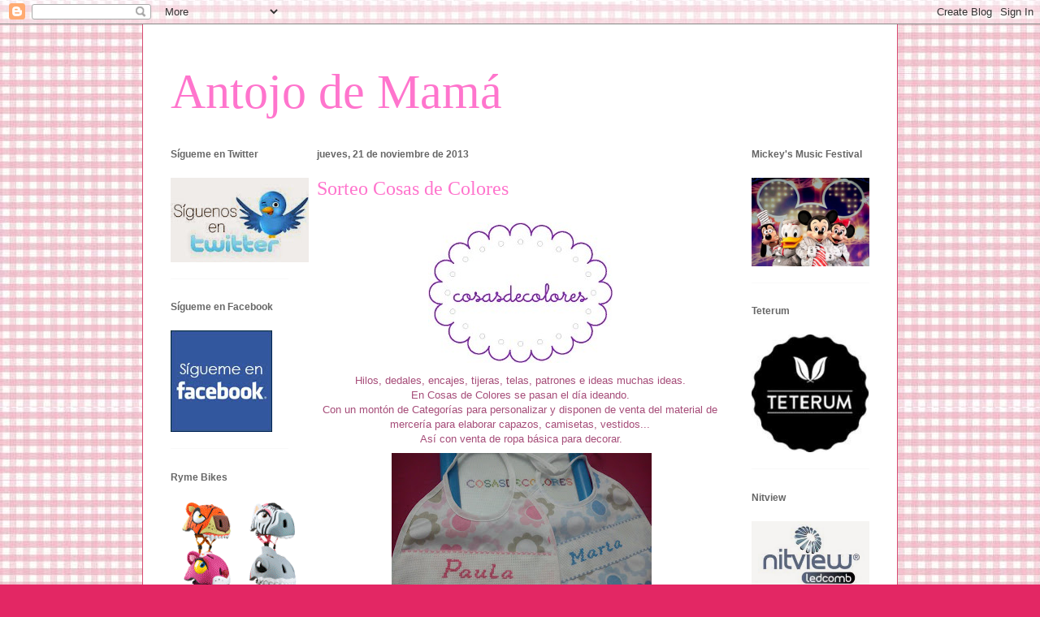

--- FILE ---
content_type: text/html; charset=UTF-8
request_url: https://antojodemama.blogspot.com/2013/11/sorteo-cosas-de-colores.html
body_size: 35071
content:
<!DOCTYPE html>
<html class='v2' dir='ltr' lang='es'>
<head>
<link href='https://www.blogger.com/static/v1/widgets/335934321-css_bundle_v2.css' rel='stylesheet' type='text/css'/>
<meta content='width=1100' name='viewport'/>
<meta content='text/html; charset=UTF-8' http-equiv='Content-Type'/>
<meta content='blogger' name='generator'/>
<link href='https://antojodemama.blogspot.com/favicon.ico' rel='icon' type='image/x-icon'/>
<link href='http://antojodemama.blogspot.com/2013/11/sorteo-cosas-de-colores.html' rel='canonical'/>
<link rel="alternate" type="application/atom+xml" title="Antojo de Mamá - Atom" href="https://antojodemama.blogspot.com/feeds/posts/default" />
<link rel="alternate" type="application/rss+xml" title="Antojo de Mamá - RSS" href="https://antojodemama.blogspot.com/feeds/posts/default?alt=rss" />
<link rel="service.post" type="application/atom+xml" title="Antojo de Mamá - Atom" href="https://www.blogger.com/feeds/2324406790686707392/posts/default" />

<link rel="alternate" type="application/atom+xml" title="Antojo de Mamá - Atom" href="https://antojodemama.blogspot.com/feeds/7496341693958792121/comments/default" />
<!--Can't find substitution for tag [blog.ieCssRetrofitLinks]-->
<link href='https://blogger.googleusercontent.com/img/b/R29vZ2xl/AVvXsEjWYyzhPljRCPqMSu_oFuahaoZio8z5hutE3_RGloqmzAJxoYLywOyJLn-1oxtagP9m1p3JY9UsO6COXHMdWkHozVjQ9_DwNPJtRYUrcbRCt12kIrfxeqqxkx2T1Ri7Kfg1YtHyyRY-d_Y/s1600/logo.jpg' rel='image_src'/>
<meta content='http://antojodemama.blogspot.com/2013/11/sorteo-cosas-de-colores.html' property='og:url'/>
<meta content='Sorteo Cosas de Colores' property='og:title'/>
<meta content='    Hilos, dedales, encajes, tijeras, telas, patrones e ideas muchas ideas.   En Cosas de Colores se pasan el día ideando.   Con un montón d...' property='og:description'/>
<meta content='https://blogger.googleusercontent.com/img/b/R29vZ2xl/AVvXsEjWYyzhPljRCPqMSu_oFuahaoZio8z5hutE3_RGloqmzAJxoYLywOyJLn-1oxtagP9m1p3JY9UsO6COXHMdWkHozVjQ9_DwNPJtRYUrcbRCt12kIrfxeqqxkx2T1Ri7Kfg1YtHyyRY-d_Y/w1200-h630-p-k-no-nu/logo.jpg' property='og:image'/>
<title>Antojo de Mamá: Sorteo Cosas de Colores</title>
<style id='page-skin-1' type='text/css'><!--
/*
-----------------------------------------------
Blogger Template Style
Name:     Ethereal
Designer: Jason Morrow
URL:      jasonmorrow.etsy.com
----------------------------------------------- */
/* Content
----------------------------------------------- */
body {
font: normal normal 13px Arial, Tahoma, Helvetica, FreeSans, sans-serif;
color: #666666;
background: #e32764 url(//2.bp.blogspot.com/-rhDdlHX-OuQ/UYDpJrVph-I/AAAAAAAABdI/9k5VEVpYSrE/s0/fonfo.jpg) repeat scroll top left;
}
html body .content-outer {
min-width: 0;
max-width: 100%;
width: 100%;
}
a:link {
text-decoration: none;
color: #735a49;
}
a:visited {
text-decoration: none;
color: #46939c;
}
a:hover {
text-decoration: underline;
color: #37cd8e;
}
.main-inner {
padding-top: 15px;
}
.body-fauxcolumn-outer {
background: transparent none repeat-x scroll top center;
}
.content-fauxcolumns .fauxcolumn-inner {
background: #ffffff none repeat-x scroll top left;
border-left: 1px solid #d84c73;
border-right: 1px solid #d84c73;
}
/* Flexible Background
----------------------------------------------- */
.content-fauxcolumn-outer .fauxborder-left {
width: 100%;
padding-left: 0;
margin-left: -0;
background-color: transparent;
background-image: none;
background-repeat: no-repeat;
background-position: left top;
}
.content-fauxcolumn-outer .fauxborder-right {
margin-right: -0;
width: 0;
background-color: transparent;
background-image: none;
background-repeat: no-repeat;
background-position: right top;
}
/* Columns
----------------------------------------------- */
.content-inner {
padding: 0;
}
/* Header
----------------------------------------------- */
.header-inner {
padding: 27px 0 3px;
}
.header-inner .section {
margin: 0 35px;
}
.Header h1 {
font: normal normal 60px Times, 'Times New Roman', FreeSerif, serif;
color: #ff75cd;
}
.Header h1 a {
color: #ff75cd;
}
.Header .description {
font-size: 115%;
color: #666666;
}
.header-inner .Header .titlewrapper,
.header-inner .Header .descriptionwrapper {
padding-left: 0;
padding-right: 0;
margin-bottom: 0;
}
/* Tabs
----------------------------------------------- */
.tabs-outer {
position: relative;
background: transparent;
}
.tabs-cap-top, .tabs-cap-bottom {
position: absolute;
width: 100%;
}
.tabs-cap-bottom {
bottom: 0;
}
.tabs-inner {
padding: 0;
}
.tabs-inner .section {
margin: 0 35px;
}
*+html body .tabs-inner .widget li {
padding: 1px;
}
.PageList {
border-bottom: 1px solid #ebb877;
}
.tabs-inner .widget li.selected a,
.tabs-inner .widget li a:hover {
position: relative;
-moz-border-radius-topleft: 5px;
-moz-border-radius-topright: 5px;
-webkit-border-top-left-radius: 5px;
-webkit-border-top-right-radius: 5px;
-goog-ms-border-top-left-radius: 5px;
-goog-ms-border-top-right-radius: 5px;
border-top-left-radius: 5px;
border-top-right-radius: 5px;
background: #ed8392 none ;
color: #735a49;
}
.tabs-inner .widget li a {
display: inline-block;
margin: 0;
margin-right: 1px;
padding: .65em 1.5em;
font: normal normal 12px Arial, Tahoma, Helvetica, FreeSans, sans-serif;
color: #735a49;
background-color: #ffb7c0;
-moz-border-radius-topleft: 5px;
-moz-border-radius-topright: 5px;
-webkit-border-top-left-radius: 5px;
-webkit-border-top-right-radius: 5px;
-goog-ms-border-top-left-radius: 5px;
-goog-ms-border-top-right-radius: 5px;
border-top-left-radius: 5px;
border-top-right-radius: 5px;
}
/* Headings
----------------------------------------------- */
h2 {
font: normal bold 12px Verdana, Geneva, sans-serif;
color: #666666;
}
/* Widgets
----------------------------------------------- */
.main-inner .column-left-inner {
padding: 0 0 0 20px;
}
.main-inner .column-left-inner .section {
margin-right: 0;
}
.main-inner .column-right-inner {
padding: 0 20px 0 0;
}
.main-inner .column-right-inner .section {
margin-left: 0;
}
.main-inner .section {
padding: 0;
}
.main-inner .widget {
padding: 0 0 15px;
margin: 20px 0;
border-bottom: 1px solid #f9f9f9;
}
.main-inner .widget h2 {
margin: 0;
padding: .6em 0 .5em;
}
.footer-inner .widget h2 {
padding: 0 0 .4em;
}
.main-inner .widget h2 + div, .footer-inner .widget h2 + div {
padding-top: 15px;
}
.main-inner .widget .widget-content {
margin: 0;
padding: 15px 0 0;
}
.main-inner .widget ul, .main-inner .widget #ArchiveList ul.flat {
margin: -15px -15px -15px;
padding: 0;
list-style: none;
}
.main-inner .sidebar .widget h2 {
border-bottom: 1px solid transparent;
}
.main-inner .widget #ArchiveList {
margin: -15px 0 0;
}
.main-inner .widget ul li, .main-inner .widget #ArchiveList ul.flat li {
padding: .5em 15px;
text-indent: 0;
}
.main-inner .widget #ArchiveList ul li {
padding-top: .25em;
padding-bottom: .25em;
}
.main-inner .widget ul li:first-child, .main-inner .widget #ArchiveList ul.flat li:first-child {
border-top: none;
}
.main-inner .widget ul li:last-child, .main-inner .widget #ArchiveList ul.flat li:last-child {
border-bottom: none;
}
.main-inner .widget .post-body ul {
padding: 0 2.5em;
margin: .5em 0;
list-style: disc;
}
.main-inner .widget .post-body ul li {
padding: 0.25em 0;
margin-bottom: .25em;
color: #666666;
border: none;
}
.footer-inner .widget ul {
padding: 0;
list-style: none;
}
.widget .zippy {
color: #666666;
}
/* Posts
----------------------------------------------- */
.main.section {
margin: 0 20px;
}
body .main-inner .Blog {
padding: 0;
background-color: transparent;
border: none;
}
.main-inner .widget h2.date-header {
border-bottom: 1px solid transparent;
}
.date-outer {
position: relative;
margin: 15px 0 20px;
}
.date-outer:first-child {
margin-top: 0;
}
.date-posts {
clear: both;
}
.post-outer, .inline-ad {
border-bottom: 1px solid #f9f9f9;
padding: 30px 0;
}
.post-outer {
padding-bottom: 10px;
}
.post-outer:first-child {
padding-top: 0;
border-top: none;
}
.post-outer:last-child, .inline-ad:last-child {
border-bottom: none;
}
.post-body img {
padding: 8px;
}
h3.post-title, h4 {
font: normal normal 24px Times, Times New Roman, serif;
color: #ff75cd;
}
h3.post-title a {
font: normal normal 24px Times, Times New Roman, serif;
color: #ff75cd;
text-decoration: none;
}
h3.post-title a:hover {
color: #37cd8e;
text-decoration: underline;
}
.post-header {
margin: 0 0 1.5em;
}
.post-body {
line-height: 1.4;
}
.post-footer {
margin: 1.5em 0 0;
}
#blog-pager {
padding: 15px;
}
.blog-feeds, .post-feeds {
margin: 1em 0;
text-align: center;
}
.post-outer .comments {
margin-top: 2em;
}
/* Comments
----------------------------------------------- */
.comments .comments-content .icon.blog-author {
background-repeat: no-repeat;
background-image: url([data-uri]);
}
.comments .comments-content .loadmore a {
background: #ffffff none repeat-x scroll top left;
}
.comments .comments-content .loadmore a {
border-top: 1px solid transparent;
border-bottom: 1px solid transparent;
}
.comments .comment-thread.inline-thread {
background: #ffffff none repeat-x scroll top left;
}
.comments .continue {
border-top: 2px solid transparent;
}
/* Footer
----------------------------------------------- */
.footer-inner {
padding: 30px 0;
overflow: hidden;
}
/* Mobile
----------------------------------------------- */
body.mobile  {
background-size: auto
}
.mobile .body-fauxcolumn-outer {
background: ;
}
.mobile .content-fauxcolumns .fauxcolumn-inner {
opacity: 0.75;
}
.mobile .content-fauxcolumn-outer .fauxborder-right {
margin-right: 0;
}
.mobile-link-button {
background-color: #ed8392;
}
.mobile-link-button a:link, .mobile-link-button a:visited {
color: #735a49;
}
.mobile-index-contents {
color: #444444;
}
.mobile .body-fauxcolumn-outer {
background-size: 100% auto;
}
.mobile .mobile-date-outer {
border-bottom: transparent;
}
.mobile .PageList {
border-bottom: none;
}
.mobile .tabs-inner .section {
margin: 0;
}
.mobile .tabs-inner .PageList .widget-content {
background: #ed8392 none;
color: #735a49;
}
.mobile .tabs-inner .PageList .widget-content .pagelist-arrow {
border-left: 1px solid #735a49;
}
.mobile .footer-inner {
overflow: visible;
}
body.mobile .AdSense {
margin: 0 -10px;
}
.comment-thread ol {
counter-reset: countcomments;
}
.comment-thread li:before {
content: counter(countcomments,decimal);
counter-increment: countcomments;
float: right;
font-size: 22px;
color: #555555;
padding-left: 10px;
padding-top: 3px;
/*background: url(http://3.bp.blogspot.com/-f6ByQfbwApQ/T4x_8p1FGpI/AAAAAAAAB2A/WJKf-ybmvQk/s1600/comment+bubble2.png) no-repeat;*/
background: url(https://lh3.googleusercontent.com/blogger_img_proxy/AEn0k_udw47rtaqvtx9CwO5vfngsur2zzqI4_brPS6KWnrcxHwA16DaHctuwcA0D3YlmZQtYzoIY5YObR4QpaNlsE8aIfF6smjPeFPKcnzPgPAFLULRMWjxmDxTO51Vmyjl8s8d3SLcrQJdkoWW02Z16mjyR46goMRHC-ET4l-w=s0-d) no-repeat;
margin-top: 7px;
margin-left: 10px;
width: 50px;
/*image-width size*/
height: 48px;
/*image-height size*/
}
.comment-thread ol ol {
counter-reset: contrebasse;
}
.comment-thread li li:before {
content: counter(countcomments,decimal) "." counter(contrebasse,lower-latin);
counter-increment: contrebasse;
float: right;
font-size: 18px;
color: #666666;
}
--></style>
<style id='template-skin-1' type='text/css'><!--
body {
min-width: 930px;
}
.content-outer, .content-fauxcolumn-outer, .region-inner {
min-width: 930px;
max-width: 930px;
_width: 930px;
}
.main-inner .columns {
padding-left: 180px;
padding-right: 180px;
}
.main-inner .fauxcolumn-center-outer {
left: 180px;
right: 180px;
/* IE6 does not respect left and right together */
_width: expression(this.parentNode.offsetWidth -
parseInt("180px") -
parseInt("180px") + 'px');
}
.main-inner .fauxcolumn-left-outer {
width: 180px;
}
.main-inner .fauxcolumn-right-outer {
width: 180px;
}
.main-inner .column-left-outer {
width: 180px;
right: 100%;
margin-left: -180px;
}
.main-inner .column-right-outer {
width: 180px;
margin-right: -180px;
}
#layout {
min-width: 0;
}
#layout .content-outer {
min-width: 0;
width: 800px;
}
#layout .region-inner {
min-width: 0;
width: auto;
}
body#layout div.add_widget {
padding: 8px;
}
body#layout div.add_widget a {
margin-left: 32px;
}
--></style>
<style>
    body {background-image:url(\/\/2.bp.blogspot.com\/-rhDdlHX-OuQ\/UYDpJrVph-I\/AAAAAAAABdI\/9k5VEVpYSrE\/s0\/fonfo.jpg);}
    
@media (max-width: 200px) { body {background-image:url(\/\/2.bp.blogspot.com\/-rhDdlHX-OuQ\/UYDpJrVph-I\/AAAAAAAABdI\/9k5VEVpYSrE\/w200\/fonfo.jpg);}}
@media (max-width: 400px) and (min-width: 201px) { body {background-image:url(\/\/2.bp.blogspot.com\/-rhDdlHX-OuQ\/UYDpJrVph-I\/AAAAAAAABdI\/9k5VEVpYSrE\/w400\/fonfo.jpg);}}
@media (max-width: 800px) and (min-width: 401px) { body {background-image:url(\/\/2.bp.blogspot.com\/-rhDdlHX-OuQ\/UYDpJrVph-I\/AAAAAAAABdI\/9k5VEVpYSrE\/w800\/fonfo.jpg);}}
@media (max-width: 1200px) and (min-width: 801px) { body {background-image:url(\/\/2.bp.blogspot.com\/-rhDdlHX-OuQ\/UYDpJrVph-I\/AAAAAAAABdI\/9k5VEVpYSrE\/w1200\/fonfo.jpg);}}
/* Last tag covers anything over one higher than the previous max-size cap. */
@media (min-width: 1201px) { body {background-image:url(\/\/2.bp.blogspot.com\/-rhDdlHX-OuQ\/UYDpJrVph-I\/AAAAAAAABdI\/9k5VEVpYSrE\/w1600\/fonfo.jpg);}}
  </style>
<link href='https://www.blogger.com/dyn-css/authorization.css?targetBlogID=2324406790686707392&amp;zx=316b5487-7e88-4235-93bd-7f1782193b78' media='none' onload='if(media!=&#39;all&#39;)media=&#39;all&#39;' rel='stylesheet'/><noscript><link href='https://www.blogger.com/dyn-css/authorization.css?targetBlogID=2324406790686707392&amp;zx=316b5487-7e88-4235-93bd-7f1782193b78' rel='stylesheet'/></noscript>
<meta name='google-adsense-platform-account' content='ca-host-pub-1556223355139109'/>
<meta name='google-adsense-platform-domain' content='blogspot.com'/>

</head>
<body class='loading variant-leaves1'>
<div class='navbar section' id='navbar' name='Barra de navegación'><div class='widget Navbar' data-version='1' id='Navbar1'><script type="text/javascript">
    function setAttributeOnload(object, attribute, val) {
      if(window.addEventListener) {
        window.addEventListener('load',
          function(){ object[attribute] = val; }, false);
      } else {
        window.attachEvent('onload', function(){ object[attribute] = val; });
      }
    }
  </script>
<div id="navbar-iframe-container"></div>
<script type="text/javascript" src="https://apis.google.com/js/platform.js"></script>
<script type="text/javascript">
      gapi.load("gapi.iframes:gapi.iframes.style.bubble", function() {
        if (gapi.iframes && gapi.iframes.getContext) {
          gapi.iframes.getContext().openChild({
              url: 'https://www.blogger.com/navbar/2324406790686707392?po\x3d7496341693958792121\x26origin\x3dhttps://antojodemama.blogspot.com',
              where: document.getElementById("navbar-iframe-container"),
              id: "navbar-iframe"
          });
        }
      });
    </script><script type="text/javascript">
(function() {
var script = document.createElement('script');
script.type = 'text/javascript';
script.src = '//pagead2.googlesyndication.com/pagead/js/google_top_exp.js';
var head = document.getElementsByTagName('head')[0];
if (head) {
head.appendChild(script);
}})();
</script>
</div></div>
<div class='body-fauxcolumns'>
<div class='fauxcolumn-outer body-fauxcolumn-outer'>
<div class='cap-top'>
<div class='cap-left'></div>
<div class='cap-right'></div>
</div>
<div class='fauxborder-left'>
<div class='fauxborder-right'></div>
<div class='fauxcolumn-inner'>
</div>
</div>
<div class='cap-bottom'>
<div class='cap-left'></div>
<div class='cap-right'></div>
</div>
</div>
</div>
<div class='content'>
<div class='content-fauxcolumns'>
<div class='fauxcolumn-outer content-fauxcolumn-outer'>
<div class='cap-top'>
<div class='cap-left'></div>
<div class='cap-right'></div>
</div>
<div class='fauxborder-left'>
<div class='fauxborder-right'></div>
<div class='fauxcolumn-inner'>
</div>
</div>
<div class='cap-bottom'>
<div class='cap-left'></div>
<div class='cap-right'></div>
</div>
</div>
</div>
<div class='content-outer'>
<div class='content-cap-top cap-top'>
<div class='cap-left'></div>
<div class='cap-right'></div>
</div>
<div class='fauxborder-left content-fauxborder-left'>
<div class='fauxborder-right content-fauxborder-right'></div>
<div class='content-inner'>
<header>
<div class='header-outer'>
<div class='header-cap-top cap-top'>
<div class='cap-left'></div>
<div class='cap-right'></div>
</div>
<div class='fauxborder-left header-fauxborder-left'>
<div class='fauxborder-right header-fauxborder-right'></div>
<div class='region-inner header-inner'>
<div class='header section' id='header' name='Cabecera'><div class='widget Header' data-version='1' id='Header1'>
<div id='header-inner'>
<div class='titlewrapper'>
<h1 class='title'>
<a href='https://antojodemama.blogspot.com/'>
Antojo de Mamá
</a>
</h1>
</div>
<div class='descriptionwrapper'>
<p class='description'><span>
</span></p>
</div>
</div>
</div></div>
</div>
</div>
<div class='header-cap-bottom cap-bottom'>
<div class='cap-left'></div>
<div class='cap-right'></div>
</div>
</div>
</header>
<div class='tabs-outer'>
<div class='tabs-cap-top cap-top'>
<div class='cap-left'></div>
<div class='cap-right'></div>
</div>
<div class='fauxborder-left tabs-fauxborder-left'>
<div class='fauxborder-right tabs-fauxborder-right'></div>
<div class='region-inner tabs-inner'>
<div class='tabs no-items section' id='crosscol' name='Multicolumnas'></div>
<div class='tabs no-items section' id='crosscol-overflow' name='Cross-Column 2'></div>
</div>
</div>
<div class='tabs-cap-bottom cap-bottom'>
<div class='cap-left'></div>
<div class='cap-right'></div>
</div>
</div>
<div class='main-outer'>
<div class='main-cap-top cap-top'>
<div class='cap-left'></div>
<div class='cap-right'></div>
</div>
<div class='fauxborder-left main-fauxborder-left'>
<div class='fauxborder-right main-fauxborder-right'></div>
<div class='region-inner main-inner'>
<div class='columns fauxcolumns'>
<div class='fauxcolumn-outer fauxcolumn-center-outer'>
<div class='cap-top'>
<div class='cap-left'></div>
<div class='cap-right'></div>
</div>
<div class='fauxborder-left'>
<div class='fauxborder-right'></div>
<div class='fauxcolumn-inner'>
</div>
</div>
<div class='cap-bottom'>
<div class='cap-left'></div>
<div class='cap-right'></div>
</div>
</div>
<div class='fauxcolumn-outer fauxcolumn-left-outer'>
<div class='cap-top'>
<div class='cap-left'></div>
<div class='cap-right'></div>
</div>
<div class='fauxborder-left'>
<div class='fauxborder-right'></div>
<div class='fauxcolumn-inner'>
</div>
</div>
<div class='cap-bottom'>
<div class='cap-left'></div>
<div class='cap-right'></div>
</div>
</div>
<div class='fauxcolumn-outer fauxcolumn-right-outer'>
<div class='cap-top'>
<div class='cap-left'></div>
<div class='cap-right'></div>
</div>
<div class='fauxborder-left'>
<div class='fauxborder-right'></div>
<div class='fauxcolumn-inner'>
</div>
</div>
<div class='cap-bottom'>
<div class='cap-left'></div>
<div class='cap-right'></div>
</div>
</div>
<!-- corrects IE6 width calculation -->
<div class='columns-inner'>
<div class='column-center-outer'>
<div class='column-center-inner'>
<div class='main section' id='main' name='Principal'><div class='widget Blog' data-version='1' id='Blog1'>
<div class='blog-posts hfeed'>

          <div class="date-outer">
        
<h2 class='date-header'><span>jueves, 21 de noviembre de 2013</span></h2>

          <div class="date-posts">
        
<div class='post-outer'>
<div class='post hentry' itemprop='blogPost' itemscope='itemscope' itemtype='http://schema.org/BlogPosting'>
<meta content='https://blogger.googleusercontent.com/img/b/R29vZ2xl/AVvXsEjWYyzhPljRCPqMSu_oFuahaoZio8z5hutE3_RGloqmzAJxoYLywOyJLn-1oxtagP9m1p3JY9UsO6COXHMdWkHozVjQ9_DwNPJtRYUrcbRCt12kIrfxeqqxkx2T1Ri7Kfg1YtHyyRY-d_Y/s1600/logo.jpg' itemprop='image_url'/>
<meta content='2324406790686707392' itemprop='blogId'/>
<meta content='7496341693958792121' itemprop='postId'/>
<a name='7496341693958792121'></a>
<h3 class='post-title entry-title' itemprop='name'>
Sorteo Cosas de Colores
</h3>
<div class='post-header'>
<div class='post-header-line-1'></div>
</div>
<div class='post-body entry-content' id='post-body-7496341693958792121' itemprop='description articleBody'>
<div class="separator" style="clear: both; text-align: center;">
<a href="https://blogger.googleusercontent.com/img/b/R29vZ2xl/AVvXsEjWYyzhPljRCPqMSu_oFuahaoZio8z5hutE3_RGloqmzAJxoYLywOyJLn-1oxtagP9m1p3JY9UsO6COXHMdWkHozVjQ9_DwNPJtRYUrcbRCt12kIrfxeqqxkx2T1Ri7Kfg1YtHyyRY-d_Y/s1600/logo.jpg" imageanchor="1" style="margin-left: 1em; margin-right: 1em;"><img border="0" src="https://blogger.googleusercontent.com/img/b/R29vZ2xl/AVvXsEjWYyzhPljRCPqMSu_oFuahaoZio8z5hutE3_RGloqmzAJxoYLywOyJLn-1oxtagP9m1p3JY9UsO6COXHMdWkHozVjQ9_DwNPJtRYUrcbRCt12kIrfxeqqxkx2T1Ri7Kfg1YtHyyRY-d_Y/s1600/logo.jpg" /></a></div>
<div style="text-align: center;">
<div style="text-align: center;">
<span style="color: #a64d79;"><span style="font-size: small;"><span style="font-family: &quot;Trebuchet MS&quot;,sans-serif;">Hilos, dedales, encajes, tijeras, telas, patrones e ideas muchas ideas.</span></span></span></div>
<div style="text-align: center;">
<span style="color: #a64d79;"><span style="font-size: small;"><span style="font-family: &quot;Trebuchet MS&quot;,sans-serif;">En Cosas de Colores se pasan el día ideando.</span></span></span></div>
<div style="text-align: center;">
<span style="color: #a64d79;"><span style="font-size: small;"><span style="font-family: &quot;Trebuchet MS&quot;,sans-serif;">Con un montón de Categorías para personalizar y disponen de venta del material de mercería para elaborar capazos, camisetas, vestidos...</span></span></span></div>
<div style="text-align: center;">
<span style="color: #a64d79;"><span style="font-size: small;"><span style="font-family: &quot;Trebuchet MS&quot;,sans-serif;">&nbsp;Así con venta de ropa básica para decorar.</span></span></span></div>
<div style="text-align: center;">
</div>
<div style="text-align: center;">
<span style="color: #a64d79;"><span style="font-size: small;"><span style="font-family: &quot;Trebuchet MS&quot;,sans-serif;">&nbsp;</span></span></span><a href="https://blogger.googleusercontent.com/img/b/R29vZ2xl/AVvXsEhT16MZRVtwyPlPD1HmGoIA-UkmtXqqvFlqUzN5SIgcYUJ8ZU1suZThrKems1w3o8DK2zU3C6auZlW-CXKdJh8u6i_svRfO8s_EsHdoP3mf89_tPNNj7idyJgNE2wuVUGdDKd3d-MeMfEk/s1600/531943_474861929233799_833216959_n.jpg" imageanchor="1" style="margin-left: 1em; margin-right: 1em;"><img border="0" height="240" src="https://blogger.googleusercontent.com/img/b/R29vZ2xl/AVvXsEhT16MZRVtwyPlPD1HmGoIA-UkmtXqqvFlqUzN5SIgcYUJ8ZU1suZThrKems1w3o8DK2zU3C6auZlW-CXKdJh8u6i_svRfO8s_EsHdoP3mf89_tPNNj7idyJgNE2wuVUGdDKd3d-MeMfEk/s320/531943_474861929233799_833216959_n.jpg" width="320" /></a><span style="color: #a64d79;"><span style="font-size: small;"><span style="font-family: &quot;Trebuchet MS&quot;,sans-serif;"></span></span></span></div>
<div style="text-align: center;">
</div>
<div style="text-align: center;">
<span style="color: #a64d79;"><span style="font-size: small;"><span style="font-family: &quot;Trebuchet MS&quot;,sans-serif;">Carmen tiene un gusto exquisito con todo lo que hace. Se vuelca como si cada prenda, artículo o regalo fuese para si misma. Sólo hay que ver los detalles de como queda todo y no tendréis duda que vale la pena.</span></span></span></div>
<div style="text-align: center;">
<span style="color: #a64d79;"><span style="font-size: small;"><span style="font-family: &quot;Trebuchet MS&quot;,sans-serif;">&nbsp;Apuesta por las tendencias, como en verano lucir capaz, y personalizado. </span></span></span></div>
<div style="text-align: center;">
<span style="color: #a64d79;"><span style="font-size: small;"><span style="font-family: &quot;Trebuchet MS&quot;,sans-serif;">Los capazo de Cosas de colores pueden ser de varios tamaños, tu elijes como decorarlo&nbsp; que hará del mismo un modelo único.</span></span></span></div>
<div style="text-align: center;">
<span style="color: #a64d79;"><span style="font-size: small;"><span style="font-family: &quot;Trebuchet MS&quot;,sans-serif;">Forrados por dentro, con asas largas, cortas, a conjunto con camisetas ...</span></span></span></div>
<div class="separator" style="clear: both; text-align: center;">
<a href="https://blogger.googleusercontent.com/img/b/R29vZ2xl/AVvXsEgXrhaa9cjy4cHE5Gbo3Wrl5j1Qn1xZf7kRpazVJ2vgR_1NI7VM7J7rX3mr-D7PXLjTktXUvNbXE4l6R61OTSLzlCat2FMloOYFLbofL1AHDry1dpnOEppLEXUwHHhekJ0GkUkdukIZKB8/s1600/575769_488419327878059_167035728_n.jpg" imageanchor="1" style="margin-left: 1em; margin-right: 1em;"><img border="0" height="320" src="https://blogger.googleusercontent.com/img/b/R29vZ2xl/AVvXsEgXrhaa9cjy4cHE5Gbo3Wrl5j1Qn1xZf7kRpazVJ2vgR_1NI7VM7J7rX3mr-D7PXLjTktXUvNbXE4l6R61OTSLzlCat2FMloOYFLbofL1AHDry1dpnOEppLEXUwHHhekJ0GkUkdukIZKB8/s320/575769_488419327878059_167035728_n.jpg" width="212" /></a></div>
<br />
<div class="separator" style="clear: both; text-align: center;">
<a href="https://blogger.googleusercontent.com/img/b/R29vZ2xl/AVvXsEg6uHm3Da8BXGNtB0aTMQ9v0TPFwPsCQaBVI8AlR2TUc2SeFBnjo32b2DrXXp0FXi3HFYXHStfxltdl8uGg72cBsrmD-oxWUleu0tmhcqxlzxsqAzsTBXIMLMdGJkM7in2frBMnn4g-5Ew/s1600/935206_485654748154517_409764559_n.jpg" imageanchor="1" style="margin-left: 1em; margin-right: 1em;"><img border="0" height="320" src="https://blogger.googleusercontent.com/img/b/R29vZ2xl/AVvXsEg6uHm3Da8BXGNtB0aTMQ9v0TPFwPsCQaBVI8AlR2TUc2SeFBnjo32b2DrXXp0FXi3HFYXHStfxltdl8uGg72cBsrmD-oxWUleu0tmhcqxlzxsqAzsTBXIMLMdGJkM7in2frBMnn4g-5Ew/s320/935206_485654748154517_409764559_n.jpg" width="320" /></a></div>
<div class="separator" style="clear: both; text-align: center;">
<a href="https://blogger.googleusercontent.com/img/b/R29vZ2xl/AVvXsEh8LCwkHH3SiHvSD3ohL9jBN6RPDeJXA5ULzKfIhBTFN0rxk_4L5nVFeoYkj4s0k0Ty-fHMHWwA6DD2roxXR5m13LD3sxOkk3yni76HQxrwR5AViIKLiRHEaeqWX5S2uHQvVdrMJ0zTsiA/s1600/936734_485648501488475_1835821455_n.jpg" imageanchor="1" style="margin-left: 1em; margin-right: 1em;"><img border="0" height="320" src="https://blogger.googleusercontent.com/img/b/R29vZ2xl/AVvXsEh8LCwkHH3SiHvSD3ohL9jBN6RPDeJXA5ULzKfIhBTFN0rxk_4L5nVFeoYkj4s0k0Ty-fHMHWwA6DD2roxXR5m13LD3sxOkk3yni76HQxrwR5AViIKLiRHEaeqWX5S2uHQvVdrMJ0zTsiA/s320/936734_485648501488475_1835821455_n.jpg" width="320" /></a></div>
<br />
<div class="separator" style="clear: both; text-align: center;">
<a href="https://blogger.googleusercontent.com/img/b/R29vZ2xl/AVvXsEjzds4761HZQaJHgTD_-AP_k2O6mJ-CWiiTsS-kkDm6KG-xOybFl2clKL7gVsV8E4qzxykcYoKW2S7-8TS9s144VCHBr6ncYwW_UtEq_SOAjESEnp8spgijqGNYUTC42tFKgCjjgrh6e7g/s1600/1001160_492758247444167_621721671_n.jpg" imageanchor="1" style="margin-left: 1em; margin-right: 1em;"><img border="0" height="240" src="https://blogger.googleusercontent.com/img/b/R29vZ2xl/AVvXsEjzds4761HZQaJHgTD_-AP_k2O6mJ-CWiiTsS-kkDm6KG-xOybFl2clKL7gVsV8E4qzxykcYoKW2S7-8TS9s144VCHBr6ncYwW_UtEq_SOAjESEnp8spgijqGNYUTC42tFKgCjjgrh6e7g/s320/1001160_492758247444167_621721671_n.jpg" width="320" /></a></div>
<br />
<div style="text-align: center;">
</div>
<div class="separator" style="clear: both; text-align: center;">
<br /></div>
<div style="text-align: center;">
<span style="color: #a64d79;"><span style="font-size: small;"><span style="font-family: &quot;Trebuchet MS&quot;,sans-serif;">&nbsp;Las camisetas pueden ir combinadas con un capazo, ser de diferentes tallas y vestir a los peques igual, indistintamente de ser niño/a.</span></span></span></div>
<div style="text-align: center;">
<span style="color: #a64d79;"><span style="font-size: small;"><span style="font-family: &quot;Trebuchet MS&quot;,sans-serif;">Puedes pedir a conjunto un complemento para el pelo como una diadema, coletero ...</span></span></span></div>
<div style="text-align: center;">
<span style="color: #a64d79;"><span style="font-size: small;"><span style="font-family: &quot;Trebuchet MS&quot;,sans-serif;">Este detalle me chifla, porque soy muy de monerías y le da un puntito ideal.</span></span></span><br />
<span style="color: #a64d79;"><span style="font-size: small;"><span style="font-family: &quot;Trebuchet MS&quot;,sans-serif;">&nbsp; </span></span></span></div>
<div style="text-align: center;">
</div>
<div class="separator" style="clear: both; text-align: center;">
<a href="https://blogger.googleusercontent.com/img/b/R29vZ2xl/AVvXsEiu3XTjDmfrDSbB4hOIOCYMNwKZsDDETmHJt7x1aBz9M8pTfbS2stomz5bBZ1JWGVXF04HrMnD0_NJFENSPQioQ1Uu7Yw1fAvmepBvvMBz0mhWhldYNxUeAnjYoJGMLJcxGowDFDshw_4A/s1600/1511_493054554081203_153424618_n.jpg" imageanchor="1" style="margin-left: 1em; margin-right: 1em;"><img border="0" height="240" src="https://blogger.googleusercontent.com/img/b/R29vZ2xl/AVvXsEiu3XTjDmfrDSbB4hOIOCYMNwKZsDDETmHJt7x1aBz9M8pTfbS2stomz5bBZ1JWGVXF04HrMnD0_NJFENSPQioQ1Uu7Yw1fAvmepBvvMBz0mhWhldYNxUeAnjYoJGMLJcxGowDFDshw_4A/s320/1511_493054554081203_153424618_n.jpg" width="320" /></a></div>
<br />
<div class="separator" style="clear: both; text-align: center;">
<a href="https://blogger.googleusercontent.com/img/b/R29vZ2xl/AVvXsEjyGBLhH6AvXuLaRdBi7sdHGzsB10zJORMIQN7rIowNnx3hoptsvtgsSjBJ1UTP9EM_rDif2u-vwWZ7LL4zzz366qHgqKtI6fhpr-q3DcZ22-_Y3VdS-Se971iBL8Pxv-D714PsUkA2D34/s1600/255619_128618020550631_6760714_n.jpg" imageanchor="1" style="margin-left: 1em; margin-right: 1em;"><img border="0" height="240" src="https://blogger.googleusercontent.com/img/b/R29vZ2xl/AVvXsEjyGBLhH6AvXuLaRdBi7sdHGzsB10zJORMIQN7rIowNnx3hoptsvtgsSjBJ1UTP9EM_rDif2u-vwWZ7LL4zzz366qHgqKtI6fhpr-q3DcZ22-_Y3VdS-Se971iBL8Pxv-D714PsUkA2D34/s320/255619_128618020550631_6760714_n.jpg" width="320" /></a></div>
<br />
<div class="separator" style="clear: both; text-align: center;">
<a href="https://blogger.googleusercontent.com/img/b/R29vZ2xl/AVvXsEhy8WNJgXVTXwyYInOcXQpJx9_09h0XSW44lf1jAQYzsX0z8ld9gtvbWRsK4-z2TgYNdwntalT9-pRAcEXsfaAhgtFsX5DESYWzWSiPLFtFIC73rBn6K30iGwTKiwAQo3hxh2fZriRZQAU/s1600/935164_492729207447071_137470791_n.jpg" imageanchor="1" style="margin-left: 1em; margin-right: 1em;"><img border="0" height="240" src="https://blogger.googleusercontent.com/img/b/R29vZ2xl/AVvXsEhy8WNJgXVTXwyYInOcXQpJx9_09h0XSW44lf1jAQYzsX0z8ld9gtvbWRsK4-z2TgYNdwntalT9-pRAcEXsfaAhgtFsX5DESYWzWSiPLFtFIC73rBn6K30iGwTKiwAQo3hxh2fZriRZQAU/s320/935164_492729207447071_137470791_n.jpg" width="320" /></a></div>
<br />
<div style="text-align: center;">
</div>
<div style="text-align: center;">
<span style="color: #a64d79;"><span style="font-size: small;"><span style="font-family: &quot;Trebuchet MS&quot;,sans-serif;">Las diademas se pueden personalizar, pedir un tocado con fibra de coco. Ideales para eventos, cocktails, bodas, celebraciones familiares ... presentes ahora en todos ellos.</span></span></span></div>
<div style="text-align: center;">
<span style="color: #a64d79;"><span style="font-size: small;"><span style="font-family: &quot;Trebuchet MS&quot;,sans-serif;">Complementos para el día a día que no pueden faltar. </span></span></span></div>
<div style="text-align: center;">
<span style="color: #a64d79;"><span style="font-size: small;"><span style="font-family: &quot;Trebuchet MS&quot;,sans-serif;"><br /></span></span></span></div>
<div style="text-align: center;">
<div class="separator" style="clear: both; text-align: center;">
<span style="color: #a64d79;"><span style="font-size: small;"><span style="font-family: &quot;Trebuchet MS&quot;,sans-serif;"><a href="https://blogger.googleusercontent.com/img/b/R29vZ2xl/AVvXsEgUTeTXFolX5A4AK_KL6ycnkWmL2oUmbffjelUkVC1ZR-D-pBwweHPAMTeWY-uJ8dmW_Op8-GCWYHHvwzDlsKFBdbMA4YM-GevyZ2GCiPEDt-9edIcNGbO8H5doT14dSdHWtBUn7EL1qrw/s1600/541465_449206701799322_48960168_n.jpg" imageanchor="1" style="margin-left: 1em; margin-right: 1em;"><img border="0" height="240" src="https://blogger.googleusercontent.com/img/b/R29vZ2xl/AVvXsEgUTeTXFolX5A4AK_KL6ycnkWmL2oUmbffjelUkVC1ZR-D-pBwweHPAMTeWY-uJ8dmW_Op8-GCWYHHvwzDlsKFBdbMA4YM-GevyZ2GCiPEDt-9edIcNGbO8H5doT14dSdHWtBUn7EL1qrw/s320/541465_449206701799322_48960168_n.jpg" width="320" /></a></span></span></span></div>
<span style="color: #a64d79;"><span style="font-size: small;"><span style="font-family: &quot;Trebuchet MS&quot;,sans-serif;">
<br />
</span></span></span><br />
<div class="separator" style="clear: both; text-align: center;">
<a href="https://blogger.googleusercontent.com/img/b/R29vZ2xl/AVvXsEjGWrtsHAUYAS8M8OtlrbtlZPxdAvZVYFecyCeGC4g7-ClIlunL_Tmo18gTpf64Uf9nr9YmQ50pZw5uQugSpHla38NFsWaqdOBMFp68joTO73_Ah0wEyfaSzQy2xqFWyYT1TsmSz4KQcZtt/s1600/1.jpg" imageanchor="1" style="margin-left: 1em; margin-right: 1em;"><img border="0" height="240" src="https://blogger.googleusercontent.com/img/b/R29vZ2xl/AVvXsEjGWrtsHAUYAS8M8OtlrbtlZPxdAvZVYFecyCeGC4g7-ClIlunL_Tmo18gTpf64Uf9nr9YmQ50pZw5uQugSpHla38NFsWaqdOBMFp68joTO73_Ah0wEyfaSzQy2xqFWyYT1TsmSz4KQcZtt/s320/1.jpg" width="320" /></a></div>
<div class="separator" style="clear: both; text-align: center;">
<span style="color: #a64d79;"><span style="font-size: small;"><span style="font-family: &quot;Trebuchet MS&quot;,sans-serif;"><a href="https://blogger.googleusercontent.com/img/b/R29vZ2xl/AVvXsEjOMjYyVHPieBTX5MwGjx8RqBC-jMYxhjyijOQq4Tp1Do8oMuWLkETdNt9FmgLYP7aQKM1JF61oaxkveVSfrZ5ZEqyv3VZElEbdWNeKAw5umoYE0zbBZIqirkY2ivSu3HeQNXhzl7jc0Qw/s1600/554175_473067092746616_282831759_n.jpg" imageanchor="1" style="margin-left: 1em; margin-right: 1em;"><br /></a></span></span></span></div>
<span style="color: #a64d79;"><span style="font-size: small;"><span style="font-family: &quot;Trebuchet MS&quot;,sans-serif;">
<br />
</span></span></span><br />
<div class="separator" style="clear: both; text-align: center;">
<span style="color: #a64d79;"><span style="font-size: small;"><span style="font-family: &quot;Trebuchet MS&quot;,sans-serif;"><a href="https://blogger.googleusercontent.com/img/b/R29vZ2xl/AVvXsEjIT2IFQmvT4eERNMahyEiSBGSoLNZVhFlOo0c6VV4j8QLr4txUiW-CaRxS0cr1qmZ60W9pOF2yMOh5gRENPlbcx7C3QoU4JvR3VdYTEyQWUwtjUEmm6Wxv5daJj5r37ACaCDfkRy_KtmY/s1600/483728_462470450472947_1523569176_n.jpg" imageanchor="1" style="margin-left: 1em; margin-right: 1em;"><img border="0" src="https://blogger.googleusercontent.com/img/b/R29vZ2xl/AVvXsEjIT2IFQmvT4eERNMahyEiSBGSoLNZVhFlOo0c6VV4j8QLr4txUiW-CaRxS0cr1qmZ60W9pOF2yMOh5gRENPlbcx7C3QoU4JvR3VdYTEyQWUwtjUEmm6Wxv5daJj5r37ACaCDfkRy_KtmY/s1600/483728_462470450472947_1523569176_n.jpg" /></a></span></span></span></div>
<span style="color: #a64d79;"><span style="font-size: small;"><span style="font-family: &quot;Trebuchet MS&quot;,sans-serif;">
</span></span></span></div>
<div style="text-align: center;">
<span style="color: #a64d79;"><span style="font-size: small;"><span style="font-family: &quot;Trebuchet MS&quot;,sans-serif;">&nbsp;Si lo que te apetece es regalar también puedes hacerlo, aportando tu idea en Cosas de colores lo plasmaran y captaran tu idea.</span></span></span></div>
<div style="text-align: center;">
<span style="color: #a64d79;"><span style="font-size: small;"><span style="font-family: &quot;Trebuchet MS&quot;,sans-serif;">Cestas para canastillas. Indispensables. </span></span></span><br />
<div class="separator" style="clear: both; text-align: center;">
<span style="color: #a64d79;"><span style="font-size: small;"><span style="font-family: &quot;Trebuchet MS&quot;,sans-serif;"><a href="https://blogger.googleusercontent.com/img/b/R29vZ2xl/AVvXsEgxkieR9u35834NwNGgxPTkwh_OG7q7m4N9li8ETuejCVefw1Uv-5M_WRticX3AiRQuiFpqjawFCs_aDEzSql0jgnzJK16qZ8Y4IJpZpqIgWaHN9rC3T2r9OQ92Yc-Js6nKWKcgUR8ntWY/s1600/934078_485661624820496_812698934_n.jpg" imageanchor="1" style="margin-left: 1em; margin-right: 1em;"><img border="0" height="200" src="https://blogger.googleusercontent.com/img/b/R29vZ2xl/AVvXsEgxkieR9u35834NwNGgxPTkwh_OG7q7m4N9li8ETuejCVefw1Uv-5M_WRticX3AiRQuiFpqjawFCs_aDEzSql0jgnzJK16qZ8Y4IJpZpqIgWaHN9rC3T2r9OQ92Yc-Js6nKWKcgUR8ntWY/s200/934078_485661624820496_812698934_n.jpg" width="200" /></a> <a href="https://blogger.googleusercontent.com/img/b/R29vZ2xl/AVvXsEgiHDYWudrc-oI6sQt-n9OnE_ke6YUM6yygPxdrIEEvuareuaLpdsol1jP__lPSFWpKcv-0Lf9LEX3_WaWLeeTPKlpcAC8FBa6PpG02y-DCZ8UmaqnoanHhClKLXk9AtOuG9Y9LoblECYM/s1600/936396_485650121488313_672250031_n.jpg" imageanchor="1" style="margin-left: 1em; margin-right: 1em;"><img border="0" height="200" src="https://blogger.googleusercontent.com/img/b/R29vZ2xl/AVvXsEgiHDYWudrc-oI6sQt-n9OnE_ke6YUM6yygPxdrIEEvuareuaLpdsol1jP__lPSFWpKcv-0Lf9LEX3_WaWLeeTPKlpcAC8FBa6PpG02y-DCZ8UmaqnoanHhClKLXk9AtOuG9Y9LoblECYM/s200/936396_485650121488313_672250031_n.jpg" width="200" />&nbsp;</a></span></span></span></div>
<span style="color: #a64d79;"><span style="font-size: small;"><span style="font-family: &quot;Trebuchet MS&quot;,sans-serif;">
</span></span></span>
<br />
<div class="separator" style="clear: both; text-align: center;">
<span style="color: #a64d79;"><span style="font-size: small;"><span style="font-family: &quot;Trebuchet MS&quot;,sans-serif;">Como veis en Cosas de Colores,todo se puede conseguir.</span></span></span></div>
<span style="color: #a64d79;"><span style="font-size: small;"><span style="font-family: &quot;Trebuchet MS&quot;,sans-serif;">
</span></span></span>
<br />
<div class="separator" style="clear: both; text-align: center;">
<span style="color: #a64d79;"><span style="font-size: small;"><span style="font-family: &quot;Trebuchet MS&quot;,sans-serif;">Gracias a su colaboración en esta página, nos brinda un vale de 25 &#8364; para canjear en su tienda On-line en camisetas básicas y personalizables.</span></span></span></div>
<span style="color: #a64d79;"><span style="font-size: small;"><span style="font-family: &quot;Trebuchet MS&quot;,sans-serif;">
</span></span></span>
<br />
<div class="separator" style="clear: both; text-align: center;">
<span style="color: #a64d79;"><span style="font-size: small;"><span style="font-family: &quot;Trebuchet MS&quot;,sans-serif;">&nbsp;Los pasos a seguir son los siguientes:</span></span></span></div>
<span style="color: #a64d79;"><span style="font-size: small;"><span style="font-family: &quot;Trebuchet MS&quot;,sans-serif;">
</span></span></span>
<br />
<div style="text-align: left;">
<span style="color: #a64d79;"><span style="font-size: small;"><span style="font-family: &quot;Trebuchet MS&quot;,sans-serif;"></span></span><span style="font-family: &quot;Trebuchet MS&quot;,sans-serif;">1.Pedir amistad a <a href="https://www.facebook.com/profile.php?id=100001299898933&amp;fref=ts">Cosas de Colores</a></span></span></div>
<div style="text-align: left;">
<span style="color: #a64d79;"><span style="font-family: &quot;Trebuchet MS&quot;,sans-serif;"><span style="font-size: small;"></span>2. Ser fan de <a href="https://www.facebook.com/AntojoDeMama?ref=tn_tnmn">Antojo de mamá</a> y seguidor del Blog.<span style="font-size: small;"></span>&nbsp;</span></span></div>
<div style="text-align: left;">
<span style="color: #a64d79;"><span style="font-family: &quot;Trebuchet MS&quot;,sans-serif;">&nbsp;&nbsp; Opcional seguir Antojo de mamá en <a href="https://twitter.com/Antojodemama">Twitter</a>.<span style="font-size: small;">
</span></span></span></div>
<div class="separator" style="clear: both; text-align: left;">
<!--[if gte mso 9]><xml>
 <w:WordDocument>
  <w:View>Normal</w:View>
  <w:Zoom>0</w:Zoom>
  <w:TrackMoves/>
  <w:TrackFormatting/>
  <w:HyphenationZone>21</w:HyphenationZone>
  <w:PunctuationKerning/>
  <w:ValidateAgainstSchemas/>
  <w:SaveIfXMLInvalid>false</w:SaveIfXMLInvalid>
  <w:IgnoreMixedContent>false</w:IgnoreMixedContent>
  <w:AlwaysShowPlaceholderText>false</w:AlwaysShowPlaceholderText>
  <w:DoNotPromoteQF/>
  <w:LidThemeOther>ES</w:LidThemeOther>
  <w:LidThemeAsian>X-NONE</w:LidThemeAsian>
  <w:LidThemeComplexScript>X-NONE</w:LidThemeComplexScript>
  <w:Compatibility>
   <w:BreakWrappedTables/>
   <w:SnapToGridInCell/>
   <w:WrapTextWithPunct/>
   <w:UseAsianBreakRules/>
   <w:DontGrowAutofit/>
   <w:SplitPgBreakAndParaMark/>
   <w:DontVertAlignCellWithSp/>
   <w:DontBreakConstrainedForcedTables/>
   <w:DontVertAlignInTxbx/>
   <w:Word11KerningPairs/>
   <w:CachedColBalance/>
  </w:Compatibility>
  <m:mathPr>
   <m:mathFont m:val="Cambria Math"/>
   <m:brkBin m:val="before"/>
   <m:brkBinSub m:val="&#45;-"/>
   <m:smallFrac m:val="off"/>
   <m:dispDef/>
   <m:lMargin m:val="0"/>
   <m:rMargin m:val="0"/>
   <m:defJc m:val="centerGroup"/>
   <m:wrapIndent m:val="1440"/>
   <m:intLim m:val="subSup"/>
   <m:naryLim m:val="undOvr"/>
  </m:mathPr></w:WordDocument>
</xml><![endif]--><!--[if gte mso 9]><xml>
 <w:LatentStyles DefLockedState="false" DefUnhideWhenUsed="true"
  DefSemiHidden="true" DefQFormat="false" DefPriority="99"
  LatentStyleCount="267">
  <w:LsdException Locked="false" Priority="0" SemiHidden="false"
   UnhideWhenUsed="false" QFormat="true" Name="Normal"/>
  <w:LsdException Locked="false" Priority="9" SemiHidden="false"
   UnhideWhenUsed="false" QFormat="true" Name="heading 1"/>
  <w:LsdException Locked="false" Priority="9" QFormat="true" Name="heading 2"/>
  <w:LsdException Locked="false" Priority="9" QFormat="true" Name="heading 3"/>
  <w:LsdException Locked="false" Priority="9" QFormat="true" Name="heading 4"/>
  <w:LsdException Locked="false" Priority="9" QFormat="true" Name="heading 5"/>
  <w:LsdException Locked="false" Priority="9" QFormat="true" Name="heading 6"/>
  <w:LsdException Locked="false" Priority="9" QFormat="true" Name="heading 7"/>
  <w:LsdException Locked="false" Priority="9" QFormat="true" Name="heading 8"/>
  <w:LsdException Locked="false" Priority="9" QFormat="true" Name="heading 9"/>
  <w:LsdException Locked="false" Priority="39" Name="toc 1"/>
  <w:LsdException Locked="false" Priority="39" Name="toc 2"/>
  <w:LsdException Locked="false" Priority="39" Name="toc 3"/>
  <w:LsdException Locked="false" Priority="39" Name="toc 4"/>
  <w:LsdException Locked="false" Priority="39" Name="toc 5"/>
  <w:LsdException Locked="false" Priority="39" Name="toc 6"/>
  <w:LsdException Locked="false" Priority="39" Name="toc 7"/>
  <w:LsdException Locked="false" Priority="39" Name="toc 8"/>
  <w:LsdException Locked="false" Priority="39" Name="toc 9"/>
  <w:LsdException Locked="false" Priority="35" QFormat="true" Name="caption"/>
  <w:LsdException Locked="false" Priority="10" SemiHidden="false"
   UnhideWhenUsed="false" QFormat="true" Name="Title"/>
  <w:LsdException Locked="false" Priority="1" Name="Default Paragraph Font"/>
  <w:LsdException Locked="false" Priority="11" SemiHidden="false"
   UnhideWhenUsed="false" QFormat="true" Name="Subtitle"/>
  <w:LsdException Locked="false" Priority="22" SemiHidden="false"
   UnhideWhenUsed="false" QFormat="true" Name="Strong"/>
  <w:LsdException Locked="false" Priority="20" SemiHidden="false"
   UnhideWhenUsed="false" QFormat="true" Name="Emphasis"/>
  <w:LsdException Locked="false" Priority="59" SemiHidden="false"
   UnhideWhenUsed="false" Name="Table Grid"/>
  <w:LsdException Locked="false" UnhideWhenUsed="false" Name="Placeholder Text"/>
  <w:LsdException Locked="false" Priority="1" SemiHidden="false"
   UnhideWhenUsed="false" QFormat="true" Name="No Spacing"/>
  <w:LsdException Locked="false" Priority="60" SemiHidden="false"
   UnhideWhenUsed="false" Name="Light Shading"/>
  <w:LsdException Locked="false" Priority="61" SemiHidden="false"
   UnhideWhenUsed="false" Name="Light List"/>
  <w:LsdException Locked="false" Priority="62" SemiHidden="false"
   UnhideWhenUsed="false" Name="Light Grid"/>
  <w:LsdException Locked="false" Priority="63" SemiHidden="false"
   UnhideWhenUsed="false" Name="Medium Shading 1"/>
  <w:LsdException Locked="false" Priority="64" SemiHidden="false"
   UnhideWhenUsed="false" Name="Medium Shading 2"/>
  <w:LsdException Locked="false" Priority="65" SemiHidden="false"
   UnhideWhenUsed="false" Name="Medium List 1"/>
  <w:LsdException Locked="false" Priority="66" SemiHidden="false"
   UnhideWhenUsed="false" Name="Medium List 2"/>
  <w:LsdException Locked="false" Priority="67" SemiHidden="false"
   UnhideWhenUsed="false" Name="Medium Grid 1"/>
  <w:LsdException Locked="false" Priority="68" SemiHidden="false"
   UnhideWhenUsed="false" Name="Medium Grid 2"/>
  <w:LsdException Locked="false" Priority="69" SemiHidden="false"
   UnhideWhenUsed="false" Name="Medium Grid 3"/>
  <w:LsdException Locked="false" Priority="70" SemiHidden="false"
   UnhideWhenUsed="false" Name="Dark List"/>
  <w:LsdException Locked="false" Priority="71" SemiHidden="false"
   UnhideWhenUsed="false" Name="Colorful Shading"/>
  <w:LsdException Locked="false" Priority="72" SemiHidden="false"
   UnhideWhenUsed="false" Name="Colorful List"/>
  <w:LsdException Locked="false" Priority="73" SemiHidden="false"
   UnhideWhenUsed="false" Name="Colorful Grid"/>
  <w:LsdException Locked="false" Priority="60" SemiHidden="false"
   UnhideWhenUsed="false" Name="Light Shading Accent 1"/>
  <w:LsdException Locked="false" Priority="61" SemiHidden="false"
   UnhideWhenUsed="false" Name="Light List Accent 1"/>
  <w:LsdException Locked="false" Priority="62" SemiHidden="false"
   UnhideWhenUsed="false" Name="Light Grid Accent 1"/>
  <w:LsdException Locked="false" Priority="63" SemiHidden="false"
   UnhideWhenUsed="false" Name="Medium Shading 1 Accent 1"/>
  <w:LsdException Locked="false" Priority="64" SemiHidden="false"
   UnhideWhenUsed="false" Name="Medium Shading 2 Accent 1"/>
  <w:LsdException Locked="false" Priority="65" SemiHidden="false"
   UnhideWhenUsed="false" Name="Medium List 1 Accent 1"/>
  <w:LsdException Locked="false" UnhideWhenUsed="false" Name="Revision"/>
  <w:LsdException Locked="false" Priority="34" SemiHidden="false"
   UnhideWhenUsed="false" QFormat="true" Name="List Paragraph"/>
  <w:LsdException Locked="false" Priority="29" SemiHidden="false"
   UnhideWhenUsed="false" QFormat="true" Name="Quote"/>
  <w:LsdException Locked="false" Priority="30" SemiHidden="false"
   UnhideWhenUsed="false" QFormat="true" Name="Intense Quote"/>
  <w:LsdException Locked="false" Priority="66" SemiHidden="false"
   UnhideWhenUsed="false" Name="Medium List 2 Accent 1"/>
  <w:LsdException Locked="false" Priority="67" SemiHidden="false"
   UnhideWhenUsed="false" Name="Medium Grid 1 Accent 1"/>
  <w:LsdException Locked="false" Priority="68" SemiHidden="false"
   UnhideWhenUsed="false" Name="Medium Grid 2 Accent 1"/>
  <w:LsdException Locked="false" Priority="69" SemiHidden="false"
   UnhideWhenUsed="false" Name="Medium Grid 3 Accent 1"/>
  <w:LsdException Locked="false" Priority="70" SemiHidden="false"
   UnhideWhenUsed="false" Name="Dark List Accent 1"/>
  <w:LsdException Locked="false" Priority="71" SemiHidden="false"
   UnhideWhenUsed="false" Name="Colorful Shading Accent 1"/>
  <w:LsdException Locked="false" Priority="72" SemiHidden="false"
   UnhideWhenUsed="false" Name="Colorful List Accent 1"/>
  <w:LsdException Locked="false" Priority="73" SemiHidden="false"
   UnhideWhenUsed="false" Name="Colorful Grid Accent 1"/>
  <w:LsdException Locked="false" Priority="60" SemiHidden="false"
   UnhideWhenUsed="false" Name="Light Shading Accent 2"/>
  <w:LsdException Locked="false" Priority="61" SemiHidden="false"
   UnhideWhenUsed="false" Name="Light List Accent 2"/>
  <w:LsdException Locked="false" Priority="62" SemiHidden="false"
   UnhideWhenUsed="false" Name="Light Grid Accent 2"/>
  <w:LsdException Locked="false" Priority="63" SemiHidden="false"
   UnhideWhenUsed="false" Name="Medium Shading 1 Accent 2"/>
  <w:LsdException Locked="false" Priority="64" SemiHidden="false"
   UnhideWhenUsed="false" Name="Medium Shading 2 Accent 2"/>
  <w:LsdException Locked="false" Priority="65" SemiHidden="false"
   UnhideWhenUsed="false" Name="Medium List 1 Accent 2"/>
  <w:LsdException Locked="false" Priority="66" SemiHidden="false"
   UnhideWhenUsed="false" Name="Medium List 2 Accent 2"/>
  <w:LsdException Locked="false" Priority="67" SemiHidden="false"
   UnhideWhenUsed="false" Name="Medium Grid 1 Accent 2"/>
  <w:LsdException Locked="false" Priority="68" SemiHidden="false"
   UnhideWhenUsed="false" Name="Medium Grid 2 Accent 2"/>
  <w:LsdException Locked="false" Priority="69" SemiHidden="false"
   UnhideWhenUsed="false" Name="Medium Grid 3 Accent 2"/>
  <w:LsdException Locked="false" Priority="70" SemiHidden="false"
   UnhideWhenUsed="false" Name="Dark List Accent 2"/>
  <w:LsdException Locked="false" Priority="71" SemiHidden="false"
   UnhideWhenUsed="false" Name="Colorful Shading Accent 2"/>
  <w:LsdException Locked="false" Priority="72" SemiHidden="false"
   UnhideWhenUsed="false" Name="Colorful List Accent 2"/>
  <w:LsdException Locked="false" Priority="73" SemiHidden="false"
   UnhideWhenUsed="false" Name="Colorful Grid Accent 2"/>
  <w:LsdException Locked="false" Priority="60" SemiHidden="false"
   UnhideWhenUsed="false" Name="Light Shading Accent 3"/>
  <w:LsdException Locked="false" Priority="61" SemiHidden="false"
   UnhideWhenUsed="false" Name="Light List Accent 3"/>
  <w:LsdException Locked="false" Priority="62" SemiHidden="false"
   UnhideWhenUsed="false" Name="Light Grid Accent 3"/>
  <w:LsdException Locked="false" Priority="63" SemiHidden="false"
   UnhideWhenUsed="false" Name="Medium Shading 1 Accent 3"/>
  <w:LsdException Locked="false" Priority="64" SemiHidden="false"
   UnhideWhenUsed="false" Name="Medium Shading 2 Accent 3"/>
  <w:LsdException Locked="false" Priority="65" SemiHidden="false"
   UnhideWhenUsed="false" Name="Medium List 1 Accent 3"/>
  <w:LsdException Locked="false" Priority="66" SemiHidden="false"
   UnhideWhenUsed="false" Name="Medium List 2 Accent 3"/>
  <w:LsdException Locked="false" Priority="67" SemiHidden="false"
   UnhideWhenUsed="false" Name="Medium Grid 1 Accent 3"/>
  <w:LsdException Locked="false" Priority="68" SemiHidden="false"
   UnhideWhenUsed="false" Name="Medium Grid 2 Accent 3"/>
  <w:LsdException Locked="false" Priority="69" SemiHidden="false"
   UnhideWhenUsed="false" Name="Medium Grid 3 Accent 3"/>
  <w:LsdException Locked="false" Priority="70" SemiHidden="false"
   UnhideWhenUsed="false" Name="Dark List Accent 3"/>
  <w:LsdException Locked="false" Priority="71" SemiHidden="false"
   UnhideWhenUsed="false" Name="Colorful Shading Accent 3"/>
  <w:LsdException Locked="false" Priority="72" SemiHidden="false"
   UnhideWhenUsed="false" Name="Colorful List Accent 3"/>
  <w:LsdException Locked="false" Priority="73" SemiHidden="false"
   UnhideWhenUsed="false" Name="Colorful Grid Accent 3"/>
  <w:LsdException Locked="false" Priority="60" SemiHidden="false"
   UnhideWhenUsed="false" Name="Light Shading Accent 4"/>
  <w:LsdException Locked="false" Priority="61" SemiHidden="false"
   UnhideWhenUsed="false" Name="Light List Accent 4"/>
  <w:LsdException Locked="false" Priority="62" SemiHidden="false"
   UnhideWhenUsed="false" Name="Light Grid Accent 4"/>
  <w:LsdException Locked="false" Priority="63" SemiHidden="false"
   UnhideWhenUsed="false" Name="Medium Shading 1 Accent 4"/>
  <w:LsdException Locked="false" Priority="64" SemiHidden="false"
   UnhideWhenUsed="false" Name="Medium Shading 2 Accent 4"/>
  <w:LsdException Locked="false" Priority="65" SemiHidden="false"
   UnhideWhenUsed="false" Name="Medium List 1 Accent 4"/>
  <w:LsdException Locked="false" Priority="66" SemiHidden="false"
   UnhideWhenUsed="false" Name="Medium List 2 Accent 4"/>
  <w:LsdException Locked="false" Priority="67" SemiHidden="false"
   UnhideWhenUsed="false" Name="Medium Grid 1 Accent 4"/>
  <w:LsdException Locked="false" Priority="68" SemiHidden="false"
   UnhideWhenUsed="false" Name="Medium Grid 2 Accent 4"/>
  <w:LsdException Locked="false" Priority="69" SemiHidden="false"
   UnhideWhenUsed="false" Name="Medium Grid 3 Accent 4"/>
  <w:LsdException Locked="false" Priority="70" SemiHidden="false"
   UnhideWhenUsed="false" Name="Dark List Accent 4"/>
  <w:LsdException Locked="false" Priority="71" SemiHidden="false"
   UnhideWhenUsed="false" Name="Colorful Shading Accent 4"/>
  <w:LsdException Locked="false" Priority="72" SemiHidden="false"
   UnhideWhenUsed="false" Name="Colorful List Accent 4"/>
  <w:LsdException Locked="false" Priority="73" SemiHidden="false"
   UnhideWhenUsed="false" Name="Colorful Grid Accent 4"/>
  <w:LsdException Locked="false" Priority="60" SemiHidden="false"
   UnhideWhenUsed="false" Name="Light Shading Accent 5"/>
  <w:LsdException Locked="false" Priority="61" SemiHidden="false"
   UnhideWhenUsed="false" Name="Light List Accent 5"/>
  <w:LsdException Locked="false" Priority="62" SemiHidden="false"
   UnhideWhenUsed="false" Name="Light Grid Accent 5"/>
  <w:LsdException Locked="false" Priority="63" SemiHidden="false"
   UnhideWhenUsed="false" Name="Medium Shading 1 Accent 5"/>
  <w:LsdException Locked="false" Priority="64" SemiHidden="false"
   UnhideWhenUsed="false" Name="Medium Shading 2 Accent 5"/>
  <w:LsdException Locked="false" Priority="65" SemiHidden="false"
   UnhideWhenUsed="false" Name="Medium List 1 Accent 5"/>
  <w:LsdException Locked="false" Priority="66" SemiHidden="false"
   UnhideWhenUsed="false" Name="Medium List 2 Accent 5"/>
  <w:LsdException Locked="false" Priority="67" SemiHidden="false"
   UnhideWhenUsed="false" Name="Medium Grid 1 Accent 5"/>
  <w:LsdException Locked="false" Priority="68" SemiHidden="false"
   UnhideWhenUsed="false" Name="Medium Grid 2 Accent 5"/>
  <w:LsdException Locked="false" Priority="69" SemiHidden="false"
   UnhideWhenUsed="false" Name="Medium Grid 3 Accent 5"/>
  <w:LsdException Locked="false" Priority="70" SemiHidden="false"
   UnhideWhenUsed="false" Name="Dark List Accent 5"/>
  <w:LsdException Locked="false" Priority="71" SemiHidden="false"
   UnhideWhenUsed="false" Name="Colorful Shading Accent 5"/>
  <w:LsdException Locked="false" Priority="72" SemiHidden="false"
   UnhideWhenUsed="false" Name="Colorful List Accent 5"/>
  <w:LsdException Locked="false" Priority="73" SemiHidden="false"
   UnhideWhenUsed="false" Name="Colorful Grid Accent 5"/>
  <w:LsdException Locked="false" Priority="60" SemiHidden="false"
   UnhideWhenUsed="false" Name="Light Shading Accent 6"/>
  <w:LsdException Locked="false" Priority="61" SemiHidden="false"
   UnhideWhenUsed="false" Name="Light List Accent 6"/>
  <w:LsdException Locked="false" Priority="62" SemiHidden="false"
   UnhideWhenUsed="false" Name="Light Grid Accent 6"/>
  <w:LsdException Locked="false" Priority="63" SemiHidden="false"
   UnhideWhenUsed="false" Name="Medium Shading 1 Accent 6"/>
  <w:LsdException Locked="false" Priority="64" SemiHidden="false"
   UnhideWhenUsed="false" Name="Medium Shading 2 Accent 6"/>
  <w:LsdException Locked="false" Priority="65" SemiHidden="false"
   UnhideWhenUsed="false" Name="Medium List 1 Accent 6"/>
  <w:LsdException Locked="false" Priority="66" SemiHidden="false"
   UnhideWhenUsed="false" Name="Medium List 2 Accent 6"/>
  <w:LsdException Locked="false" Priority="67" SemiHidden="false"
   UnhideWhenUsed="false" Name="Medium Grid 1 Accent 6"/>
  <w:LsdException Locked="false" Priority="68" SemiHidden="false"
   UnhideWhenUsed="false" Name="Medium Grid 2 Accent 6"/>
  <w:LsdException Locked="false" Priority="69" SemiHidden="false"
   UnhideWhenUsed="false" Name="Medium Grid 3 Accent 6"/>
  <w:LsdException Locked="false" Priority="70" SemiHidden="false"
   UnhideWhenUsed="false" Name="Dark List Accent 6"/>
  <w:LsdException Locked="false" Priority="71" SemiHidden="false"
   UnhideWhenUsed="false" Name="Colorful Shading Accent 6"/>
  <w:LsdException Locked="false" Priority="72" SemiHidden="false"
   UnhideWhenUsed="false" Name="Colorful List Accent 6"/>
  <w:LsdException Locked="false" Priority="73" SemiHidden="false"
   UnhideWhenUsed="false" Name="Colorful Grid Accent 6"/>
  <w:LsdException Locked="false" Priority="19" SemiHidden="false"
   UnhideWhenUsed="false" QFormat="true" Name="Subtle Emphasis"/>
  <w:LsdException Locked="false" Priority="21" SemiHidden="false"
   UnhideWhenUsed="false" QFormat="true" Name="Intense Emphasis"/>
  <w:LsdException Locked="false" Priority="31" SemiHidden="false"
   UnhideWhenUsed="false" QFormat="true" Name="Subtle Reference"/>
  <w:LsdException Locked="false" Priority="32" SemiHidden="false"
   UnhideWhenUsed="false" QFormat="true" Name="Intense Reference"/>
  <w:LsdException Locked="false" Priority="33" SemiHidden="false"
   UnhideWhenUsed="false" QFormat="true" Name="Book Title"/>
  <w:LsdException Locked="false" Priority="37" Name="Bibliography"/>
  <w:LsdException Locked="false" Priority="39" QFormat="true" Name="TOC Heading"/>
 </w:LatentStyles>
</xml><![endif]--><!--[if gte mso 10]>
<style>
 /* Style Definitions */
 table.MsoNormalTable
 {mso-style-name:"Tabla normal";
 mso-tstyle-rowband-size:0;
 mso-tstyle-colband-size:0;
 mso-style-noshow:yes;
 mso-style-priority:99;
 mso-style-qformat:yes;
 mso-style-parent:"";
 mso-padding-alt:0cm 5.4pt 0cm 5.4pt;
 mso-para-margin-top:0cm;
 mso-para-margin-right:0cm;
 mso-para-margin-bottom:10.0pt;
 mso-para-margin-left:0cm;
 line-height:115%;
 mso-pagination:widow-orphan;
 font-size:11.0pt;
 font-family:"Calibri","sans-serif";
 mso-ascii-font-family:Calibri;
 mso-ascii-theme-font:minor-latin;
 mso-fareast-font-family:"Times New Roman";
 mso-fareast-theme-font:minor-fareast;
 mso-hansi-font-family:Calibri;
 mso-hansi-theme-font:minor-latin;}
</style>
<![endif]-->

</div>
<div class="MsoNormal" style="text-align: left;">
<span style="color: #a64d79;"><span style="font-family: &quot;Trebuchet MS&quot;,sans-serif;">3. Asistir al <a href="https://www.facebook.com/events/544131932334751/">Evento</a> creado en Facebook, compartirlo e invitar a 10 amigos mínimo.
Dejando anotado en el mismo Evento el nº de invitados.</span></span></div>
<div style="text-align: left;">
<span style="color: #a64d79;">

</span></div>
<div class="MsoNormal" style="text-align: left;">
<span style="color: #a64d79;"><span style="font-family: &quot;Trebuchet MS&quot;,&quot;sans-serif&quot;;">4. Dejar un comentario aquí en el Post&nbsp;contándome</span><span style="font-family: &quot;Trebuchet MS&quot;,&quot;sans-serif&quot;;"> que te cosa añadirias a Cosas de Colores.( no sirve&nbsp; "no modificaria nada"). Nombre de Facebook, nombre de seguidor/a del Blog.</span></span></div>
<span style="color: #a64d79;">

</span><br />
<div class="MsoNormal" style="text-align: center;">
<br />
<span style="color: #a64d79;"><span style="font-family: &quot;Trebuchet MS&quot;,&quot;sans-serif&quot;;">El sorteo se celebrará por random.org y estará vigente <b>del 21 de Noviembre al 15 de Diciembre de 2013.</b></span></span><br />
<br />
<div class="separator" style="clear: both; text-align: center;">
<a href="https://blogger.googleusercontent.com/img/b/R29vZ2xl/AVvXsEjI_vW6M-NbJyDYNab_RLF9x2fR32pt7ycSbXgLCf9eBR2u-5jXE5njRPiLW1fm6yUh7us-rZoiqBtPgVTfsyY0PyAhIGwGKnbyyGSB4aSVHTK1BtMf69NIYdzrNlN9lM03-EtsS2b8LBFw/s1600/navidadantojo.jpg" imageanchor="1" style="margin-left: 1em; margin-right: 1em;"><img border="0" height="225" src="https://blogger.googleusercontent.com/img/b/R29vZ2xl/AVvXsEjI_vW6M-NbJyDYNab_RLF9x2fR32pt7ycSbXgLCf9eBR2u-5jXE5njRPiLW1fm6yUh7us-rZoiqBtPgVTfsyY0PyAhIGwGKnbyyGSB4aSVHTK1BtMf69NIYdzrNlN9lM03-EtsS2b8LBFw/s320/navidadantojo.jpg" width="320" /></a></div>
</div>
<div style="text-align: left;">
<span style="color: #a64d79;">

</span></div>
<div class="MsoNormal" style="text-align: left;">
<span style="color: #a64d79;"><span style="font-family: &quot;Trebuchet MS&quot;,&quot;sans-serif&quot;;">Se comprobará que la ganadora haya seguido TODOS los pasos
indicados. Sino quedará exenta del premio.</span></span></div>
<div style="text-align: left;">
<span style="color: #a64d79;">

</span></div>
<div class="MsoNormal" style="text-align: left;">
<span style="color: #a64d79;"><span style="font-family: &quot;Trebuchet MS&quot;,&quot;sans-serif&quot;;">La ganadora dispone de 48h para reclamar su premio enviando un
mail a antojodemama@gmail.com con el asunto <b><span style="background-color: #cccccc;"></span><span style="background-color: #f4cccc;">GANADORA DECOLORES</span></b> con sus datos y la captura de pantalla del Muro como que compartió en su día el sorteo, de no ser así se sorteará de nuevo.</span></span></div>
<div style="text-align: left;">
<span style="color: #a64d79;">

</span></div>
<div class="MsoNormal" style="text-align: left;">
<span style="color: #a64d79;"><span style="font-family: &quot;Trebuchet MS&quot;,&quot;sans-serif&quot;;">Válido para toda España pues es un Sorteo de Vale Online.</span></span></div>
<span style="color: #a64d79;">

</span><br />
<div class="MsoNormal" style="text-align: center;">
<br /></div>
<span style="color: #a64d79;">

</span><br />
<div class="MsoNormal" style="text-align: center;">
<span style="color: #a64d79;"><b><span style="font-family: &quot;Trebuchet MS&quot;,&quot;sans-serif&quot;; font-size: 10pt; line-height: 115%;">Facebook queda exento de
toda responsabilidad respecto a este sorteo, ya que única y exclusivamente en
él intervienen Antojo de mamá como intermediario y el colaborador que nos
ofrece el premio del sorteo.<br />
Este sorteo no está patrocinado, avalado, administrado ni asociado en modo
alguno a Facebook.<br />
Los participantes proporcionan información a Antojo de mamá y al colaborador y
no a Facebook, dichos datos serán guardados únicamente hasta la entrega del
premio.<br />
Este sorteo se realiza mediante captura de pantalla de randomg.org, es
totalmente legal y al azar.<br />
<u>Los comentarios dejados en el Blog como ANÓNIMO no serán válidos.&nbsp;</u></span></b></span></div>
<span style="color: #a64d79;">

</span><br />
<div class="MsoNormal" style="line-height: normal; margin-bottom: 0pt; text-align: center;">
<br /></div>
<span style="color: #a64d79;">

 </span><br />
<div style="text-align: center;">
<span style="color: #a64d79;"><span style="font-size: small;"><span style="font-family: &quot;Trebuchet MS&quot;,sans-serif;"></span></span></span><br /></div>
</div>
<div style="text-align: center;">
</div>
<div style="text-align: center;">
<span style="color: #a64d79;"><span style="font-size: small;"><span style="font-family: &quot;Trebuchet MS&quot;,sans-serif;"><br /></span></span></span></div>
<div style="text-align: center;">
<span style="color: #a64d79;"><span style="font-size: small;"><span style="font-family: &quot;Trebuchet MS&quot;,sans-serif;"><br /></span></span></span></div>
<div style="text-align: center;">
<span style="color: #a64d79;"><span style="font-size: small;"><span style="font-family: &quot;Trebuchet MS&quot;,sans-serif;"></span></span></span><br /></div>
</div>
<br />
<div style='clear: both;'></div>
</div>
<div class='post-footer'>
<div class='post-footer-line post-footer-line-1'><span class='post-author vcard'>
Publicado por
<span class='fn' itemprop='author' itemscope='itemscope' itemtype='http://schema.org/Person'>
<meta content='https://www.blogger.com/profile/13381574147469858741' itemprop='url'/>
<a href='https://www.blogger.com/profile/13381574147469858741' rel='author' title='author profile'>
<span itemprop='name'>Unknown</span>
</a>
</span>
</span>
<span class='post-timestamp'>
en
<meta content='http://antojodemama.blogspot.com/2013/11/sorteo-cosas-de-colores.html' itemprop='url'/>
<a class='timestamp-link' href='https://antojodemama.blogspot.com/2013/11/sorteo-cosas-de-colores.html' rel='bookmark' title='permanent link'><abbr class='published' itemprop='datePublished' title='2013-11-21T04:35:00-08:00'>4:35</abbr></a>
</span>
<span class='post-comment-link'>
</span>
<span class='post-icons'>
<span class='item-control blog-admin pid-867651712'>
<a href='https://www.blogger.com/post-edit.g?blogID=2324406790686707392&postID=7496341693958792121&from=pencil' title='Editar entrada'>
<img alt='' class='icon-action' height='18' src='https://resources.blogblog.com/img/icon18_edit_allbkg.gif' width='18'/>
</a>
</span>
</span>
<div class='post-share-buttons goog-inline-block'>
<a class='goog-inline-block share-button sb-email' href='https://www.blogger.com/share-post.g?blogID=2324406790686707392&postID=7496341693958792121&target=email' target='_blank' title='Enviar por correo electrónico'><span class='share-button-link-text'>Enviar por correo electrónico</span></a><a class='goog-inline-block share-button sb-blog' href='https://www.blogger.com/share-post.g?blogID=2324406790686707392&postID=7496341693958792121&target=blog' onclick='window.open(this.href, "_blank", "height=270,width=475"); return false;' target='_blank' title='Escribe un blog'><span class='share-button-link-text'>Escribe un blog</span></a><a class='goog-inline-block share-button sb-twitter' href='https://www.blogger.com/share-post.g?blogID=2324406790686707392&postID=7496341693958792121&target=twitter' target='_blank' title='Compartir en X'><span class='share-button-link-text'>Compartir en X</span></a><a class='goog-inline-block share-button sb-facebook' href='https://www.blogger.com/share-post.g?blogID=2324406790686707392&postID=7496341693958792121&target=facebook' onclick='window.open(this.href, "_blank", "height=430,width=640"); return false;' target='_blank' title='Compartir con Facebook'><span class='share-button-link-text'>Compartir con Facebook</span></a><a class='goog-inline-block share-button sb-pinterest' href='https://www.blogger.com/share-post.g?blogID=2324406790686707392&postID=7496341693958792121&target=pinterest' target='_blank' title='Compartir en Pinterest'><span class='share-button-link-text'>Compartir en Pinterest</span></a>
</div>
</div>
<div class='post-footer-line post-footer-line-2'><span class='post-labels'>
</span>
</div>
<div class='post-footer-line post-footer-line-3'><span class='post-location'>
</span>
</div>
</div>
</div>
<div class='comments' id='comments'>
<a name='comments'></a>
<h4>40 comentarios:</h4>
<div class='comments-content'>
<script async='async' src='' type='text/javascript'></script>
<script type='text/javascript'>
    (function() {
      var items = null;
      var msgs = null;
      var config = {};

// <![CDATA[
      var cursor = null;
      if (items && items.length > 0) {
        cursor = parseInt(items[items.length - 1].timestamp) + 1;
      }

      var bodyFromEntry = function(entry) {
        var text = (entry &&
                    ((entry.content && entry.content.$t) ||
                     (entry.summary && entry.summary.$t))) ||
            '';
        if (entry && entry.gd$extendedProperty) {
          for (var k in entry.gd$extendedProperty) {
            if (entry.gd$extendedProperty[k].name == 'blogger.contentRemoved') {
              return '<span class="deleted-comment">' + text + '</span>';
            }
          }
        }
        return text;
      }

      var parse = function(data) {
        cursor = null;
        var comments = [];
        if (data && data.feed && data.feed.entry) {
          for (var i = 0, entry; entry = data.feed.entry[i]; i++) {
            var comment = {};
            // comment ID, parsed out of the original id format
            var id = /blog-(\d+).post-(\d+)/.exec(entry.id.$t);
            comment.id = id ? id[2] : null;
            comment.body = bodyFromEntry(entry);
            comment.timestamp = Date.parse(entry.published.$t) + '';
            if (entry.author && entry.author.constructor === Array) {
              var auth = entry.author[0];
              if (auth) {
                comment.author = {
                  name: (auth.name ? auth.name.$t : undefined),
                  profileUrl: (auth.uri ? auth.uri.$t : undefined),
                  avatarUrl: (auth.gd$image ? auth.gd$image.src : undefined)
                };
              }
            }
            if (entry.link) {
              if (entry.link[2]) {
                comment.link = comment.permalink = entry.link[2].href;
              }
              if (entry.link[3]) {
                var pid = /.*comments\/default\/(\d+)\?.*/.exec(entry.link[3].href);
                if (pid && pid[1]) {
                  comment.parentId = pid[1];
                }
              }
            }
            comment.deleteclass = 'item-control blog-admin';
            if (entry.gd$extendedProperty) {
              for (var k in entry.gd$extendedProperty) {
                if (entry.gd$extendedProperty[k].name == 'blogger.itemClass') {
                  comment.deleteclass += ' ' + entry.gd$extendedProperty[k].value;
                } else if (entry.gd$extendedProperty[k].name == 'blogger.displayTime') {
                  comment.displayTime = entry.gd$extendedProperty[k].value;
                }
              }
            }
            comments.push(comment);
          }
        }
        return comments;
      };

      var paginator = function(callback) {
        if (hasMore()) {
          var url = config.feed + '?alt=json&v=2&orderby=published&reverse=false&max-results=50';
          if (cursor) {
            url += '&published-min=' + new Date(cursor).toISOString();
          }
          window.bloggercomments = function(data) {
            var parsed = parse(data);
            cursor = parsed.length < 50 ? null
                : parseInt(parsed[parsed.length - 1].timestamp) + 1
            callback(parsed);
            window.bloggercomments = null;
          }
          url += '&callback=bloggercomments';
          var script = document.createElement('script');
          script.type = 'text/javascript';
          script.src = url;
          document.getElementsByTagName('head')[0].appendChild(script);
        }
      };
      var hasMore = function() {
        return !!cursor;
      };
      var getMeta = function(key, comment) {
        if ('iswriter' == key) {
          var matches = !!comment.author
              && comment.author.name == config.authorName
              && comment.author.profileUrl == config.authorUrl;
          return matches ? 'true' : '';
        } else if ('deletelink' == key) {
          return config.baseUri + '/comment/delete/'
               + config.blogId + '/' + comment.id;
        } else if ('deleteclass' == key) {
          return comment.deleteclass;
        }
        return '';
      };

      var replybox = null;
      var replyUrlParts = null;
      var replyParent = undefined;

      var onReply = function(commentId, domId) {
        if (replybox == null) {
          // lazily cache replybox, and adjust to suit this style:
          replybox = document.getElementById('comment-editor');
          if (replybox != null) {
            replybox.height = '250px';
            replybox.style.display = 'block';
            replyUrlParts = replybox.src.split('#');
          }
        }
        if (replybox && (commentId !== replyParent)) {
          replybox.src = '';
          document.getElementById(domId).insertBefore(replybox, null);
          replybox.src = replyUrlParts[0]
              + (commentId ? '&parentID=' + commentId : '')
              + '#' + replyUrlParts[1];
          replyParent = commentId;
        }
      };

      var hash = (window.location.hash || '#').substring(1);
      var startThread, targetComment;
      if (/^comment-form_/.test(hash)) {
        startThread = hash.substring('comment-form_'.length);
      } else if (/^c[0-9]+$/.test(hash)) {
        targetComment = hash.substring(1);
      }

      // Configure commenting API:
      var configJso = {
        'maxDepth': config.maxThreadDepth
      };
      var provider = {
        'id': config.postId,
        'data': items,
        'loadNext': paginator,
        'hasMore': hasMore,
        'getMeta': getMeta,
        'onReply': onReply,
        'rendered': true,
        'initComment': targetComment,
        'initReplyThread': startThread,
        'config': configJso,
        'messages': msgs
      };

      var render = function() {
        if (window.goog && window.goog.comments) {
          var holder = document.getElementById('comment-holder');
          window.goog.comments.render(holder, provider);
        }
      };

      // render now, or queue to render when library loads:
      if (window.goog && window.goog.comments) {
        render();
      } else {
        window.goog = window.goog || {};
        window.goog.comments = window.goog.comments || {};
        window.goog.comments.loadQueue = window.goog.comments.loadQueue || [];
        window.goog.comments.loadQueue.push(render);
      }
    })();
// ]]>
  </script>
<div id='comment-holder'>
<div class="comment-thread toplevel-thread"><ol id="top-ra"><li class="comment" id="c75323058617707110"><div class="avatar-image-container"><img src="//www.blogger.com/img/blogger_logo_round_35.png" alt=""/></div><div class="comment-block"><div class="comment-header"><cite class="user"><a href="https://www.blogger.com/profile/02274780675594765948" rel="nofollow">Unknown</a></cite><span class="icon user "></span><span class="datetime secondary-text"><a rel="nofollow" href="https://antojodemama.blogspot.com/2013/11/sorteo-cosas-de-colores.html?showComment=1385072920801#c75323058617707110">21 de noviembre de 2013 a las 14:28</a></span></div><p class="comment-content">sara cespedes morales en fcbk y blog<br>me gusta mucho lo que tiene, añadiria algun articulo para bebe personalizado como un portatoallitas </p><span class="comment-actions secondary-text"><a class="comment-reply" target="_self" data-comment-id="75323058617707110">Responder</a><span class="item-control blog-admin blog-admin pid-1243816722"><a target="_self" href="https://www.blogger.com/comment/delete/2324406790686707392/75323058617707110">Eliminar</a></span></span></div><div class="comment-replies"><div id="c75323058617707110-rt" class="comment-thread inline-thread hidden"><span class="thread-toggle thread-expanded"><span class="thread-arrow"></span><span class="thread-count"><a target="_self">Respuestas</a></span></span><ol id="c75323058617707110-ra" class="thread-chrome thread-expanded"><div></div><div id="c75323058617707110-continue" class="continue"><a class="comment-reply" target="_self" data-comment-id="75323058617707110">Responder</a></div></ol></div></div><div class="comment-replybox-single" id="c75323058617707110-ce"></div></li><li class="comment" id="c4675002236469442296"><div class="avatar-image-container"><img src="//www.blogger.com/img/blogger_logo_round_35.png" alt=""/></div><div class="comment-block"><div class="comment-header"><cite class="user"><a href="https://www.blogger.com/profile/08689201618031000951" rel="nofollow">Maria Ortega gomez</a></cite><span class="icon user "></span><span class="datetime secondary-text"><a rel="nofollow" href="https://antojodemama.blogspot.com/2013/11/sorteo-cosas-de-colores.html?showComment=1385073264431#c4675002236469442296">21 de noviembre de 2013 a las 14:34</a></span></div><p class="comment-content">hecho de menos un portaanillos de boda bordado<br>mi nombre real, en fb, g+ y blog es Maria Ortega Gomez  <br>Twitter @MariaOrtega85 <br></p><span class="comment-actions secondary-text"><a class="comment-reply" target="_self" data-comment-id="4675002236469442296">Responder</a><span class="item-control blog-admin blog-admin pid-1774038838"><a target="_self" href="https://www.blogger.com/comment/delete/2324406790686707392/4675002236469442296">Eliminar</a></span></span></div><div class="comment-replies"><div id="c4675002236469442296-rt" class="comment-thread inline-thread hidden"><span class="thread-toggle thread-expanded"><span class="thread-arrow"></span><span class="thread-count"><a target="_self">Respuestas</a></span></span><ol id="c4675002236469442296-ra" class="thread-chrome thread-expanded"><div></div><div id="c4675002236469442296-continue" class="continue"><a class="comment-reply" target="_self" data-comment-id="4675002236469442296">Responder</a></div></ol></div></div><div class="comment-replybox-single" id="c4675002236469442296-ce"></div></li><li class="comment" id="c5199080351870042247"><div class="avatar-image-container"><img src="//www.blogger.com/img/blogger_logo_round_35.png" alt=""/></div><div class="comment-block"><div class="comment-header"><cite class="user"><a href="https://www.blogger.com/profile/06875259843629579399" rel="nofollow">Unknown</a></cite><span class="icon user "></span><span class="datetime secondary-text"><a rel="nofollow" href="https://antojodemama.blogspot.com/2013/11/sorteo-cosas-de-colores.html?showComment=1385082986159#c5199080351870042247">21 de noviembre de 2013 a las 17:16</a></span></div><p class="comment-content">soy ana navarro garcia en fb ana navarro en twiter anahospi seguidora del blog ananavarrogarcia5@gmail.com echo de menos bodys personalizados </p><span class="comment-actions secondary-text"><a class="comment-reply" target="_self" data-comment-id="5199080351870042247">Responder</a><span class="item-control blog-admin blog-admin pid-690835950"><a target="_self" href="https://www.blogger.com/comment/delete/2324406790686707392/5199080351870042247">Eliminar</a></span></span></div><div class="comment-replies"><div id="c5199080351870042247-rt" class="comment-thread inline-thread hidden"><span class="thread-toggle thread-expanded"><span class="thread-arrow"></span><span class="thread-count"><a target="_self">Respuestas</a></span></span><ol id="c5199080351870042247-ra" class="thread-chrome thread-expanded"><div></div><div id="c5199080351870042247-continue" class="continue"><a class="comment-reply" target="_self" data-comment-id="5199080351870042247">Responder</a></div></ol></div></div><div class="comment-replybox-single" id="c5199080351870042247-ce"></div></li><li class="comment" id="c8495346051077394861"><div class="avatar-image-container"><img src="//www.blogger.com/img/blogger_logo_round_35.png" alt=""/></div><div class="comment-block"><div class="comment-header"><cite class="user"><a href="https://www.blogger.com/profile/11045754811679609844" rel="nofollow">Mara</a></cite><span class="icon user "></span><span class="datetime secondary-text"><a rel="nofollow" href="https://antojodemama.blogspot.com/2013/11/sorteo-cosas-de-colores.html?showComment=1385102092206#c8495346051077394861">21 de noviembre de 2013 a las 22:34</a></span></div><p class="comment-content">Mara Vaño en fb<br><br>jose27@ono.com<br><br>Mara en el blog<br><br>mochilitas personalizadas</p><span class="comment-actions secondary-text"><a class="comment-reply" target="_self" data-comment-id="8495346051077394861">Responder</a><span class="item-control blog-admin blog-admin pid-1459873484"><a target="_self" href="https://www.blogger.com/comment/delete/2324406790686707392/8495346051077394861">Eliminar</a></span></span></div><div class="comment-replies"><div id="c8495346051077394861-rt" class="comment-thread inline-thread hidden"><span class="thread-toggle thread-expanded"><span class="thread-arrow"></span><span class="thread-count"><a target="_self">Respuestas</a></span></span><ol id="c8495346051077394861-ra" class="thread-chrome thread-expanded"><div></div><div id="c8495346051077394861-continue" class="continue"><a class="comment-reply" target="_self" data-comment-id="8495346051077394861">Responder</a></div></ol></div></div><div class="comment-replybox-single" id="c8495346051077394861-ce"></div></li><li class="comment" id="c5035446628124101872"><div class="avatar-image-container"><img src="//blogger.googleusercontent.com/img/b/R29vZ2xl/AVvXsEgc6q_4DxPueZmf0lUvMZp1to9XTLa_nd25bXhX11zz52FUuzf7hEAOVtgmzOwjrUg_PrE0hWEGiIwrE4B_dW0IoC38H1JDOxre_zQHsGNMZ3wkY-GZ3ZpVpzLMoIWI-mo/s45-c/IMG_00000245.jpg" alt=""/></div><div class="comment-block"><div class="comment-header"><cite class="user"><a href="https://www.blogger.com/profile/13972886571470646770" rel="nofollow">Erika Montes Pérez</a></cite><span class="icon user "></span><span class="datetime secondary-text"><a rel="nofollow" href="https://antojodemama.blogspot.com/2013/11/sorteo-cosas-de-colores.html?showComment=1385135502852#c5035446628124101872">22 de noviembre de 2013 a las 7:51</a></span></div><p class="comment-content">Añadiría mochilas para la merienda o para el cole personalizadas.<br>Nombre facebook y blog: Erika Montes Pérez<br>Twitter: @keikaEri<br>compartido:https://www.facebook.com/erika.m.perez.374/posts/10152061701852363</p><span class="comment-actions secondary-text"><a class="comment-reply" target="_self" data-comment-id="5035446628124101872">Responder</a><span class="item-control blog-admin blog-admin pid-509960789"><a target="_self" href="https://www.blogger.com/comment/delete/2324406790686707392/5035446628124101872">Eliminar</a></span></span></div><div class="comment-replies"><div id="c5035446628124101872-rt" class="comment-thread inline-thread hidden"><span class="thread-toggle thread-expanded"><span class="thread-arrow"></span><span class="thread-count"><a target="_self">Respuestas</a></span></span><ol id="c5035446628124101872-ra" class="thread-chrome thread-expanded"><div></div><div id="c5035446628124101872-continue" class="continue"><a class="comment-reply" target="_self" data-comment-id="5035446628124101872">Responder</a></div></ol></div></div><div class="comment-replybox-single" id="c5035446628124101872-ce"></div></li><li class="comment" id="c6377076968829624902"><div class="avatar-image-container"><img src="//blogger.googleusercontent.com/img/b/R29vZ2xl/AVvXsEi2icz0RYwlM_GTaxtycGbPRpf6iQ3EorIr97Byj4dRX_xBkjFYUKgNCm-_waGlacPGvvPLf7STIwJNpx5AnEGFY4WgoLIaxySDHvDdFV85dRbO3ovN539XWpt1_vvY9Q/s45-c/20130819_191015-1_resized.jpg" alt=""/></div><div class="comment-block"><div class="comment-header"><cite class="user"><a href="https://www.blogger.com/profile/11028059077108810345" rel="nofollow">isadoya</a></cite><span class="icon user "></span><span class="datetime secondary-text"><a rel="nofollow" href="https://antojodemama.blogspot.com/2013/11/sorteo-cosas-de-colores.html?showComment=1385149783521#c6377076968829624902">22 de noviembre de 2013 a las 11:49</a></span></div><p class="comment-content">isadora mayandia utrilla en facebook:isadora mayandia en blog:isadoya email:isadoya@hotmail.es zapatillas personalizadas,gracias</p><span class="comment-actions secondary-text"><a class="comment-reply" target="_self" data-comment-id="6377076968829624902">Responder</a><span class="item-control blog-admin blog-admin pid-1546168763"><a target="_self" href="https://www.blogger.com/comment/delete/2324406790686707392/6377076968829624902">Eliminar</a></span></span></div><div class="comment-replies"><div id="c6377076968829624902-rt" class="comment-thread inline-thread hidden"><span class="thread-toggle thread-expanded"><span class="thread-arrow"></span><span class="thread-count"><a target="_self">Respuestas</a></span></span><ol id="c6377076968829624902-ra" class="thread-chrome thread-expanded"><div></div><div id="c6377076968829624902-continue" class="continue"><a class="comment-reply" target="_self" data-comment-id="6377076968829624902">Responder</a></div></ol></div></div><div class="comment-replybox-single" id="c6377076968829624902-ce"></div></li><li class="comment" id="c6705992566228354037"><div class="avatar-image-container"><img src="//www.blogger.com/img/blogger_logo_round_35.png" alt=""/></div><div class="comment-block"><div class="comment-header"><cite class="user"><a href="https://www.blogger.com/profile/11351872724303816276" rel="nofollow">El Blog de Papá</a></cite><span class="icon user "></span><span class="datetime secondary-text"><a rel="nofollow" href="https://antojodemama.blogspot.com/2013/11/sorteo-cosas-de-colores.html?showComment=1385154326608#c6705992566228354037">22 de noviembre de 2013 a las 13:05</a></span></div><p class="comment-content">algún body personalizado<br>mi nombre real es Alberto Ocon Gonzalez <br>mi nombre en fb y blog es Buscador de sorteos <br>mi email es rastreatorparati@hotmail.es <br></p><span class="comment-actions secondary-text"><a class="comment-reply" target="_self" data-comment-id="6705992566228354037">Responder</a><span class="item-control blog-admin blog-admin pid-512527387"><a target="_self" href="https://www.blogger.com/comment/delete/2324406790686707392/6705992566228354037">Eliminar</a></span></span></div><div class="comment-replies"><div id="c6705992566228354037-rt" class="comment-thread inline-thread hidden"><span class="thread-toggle thread-expanded"><span class="thread-arrow"></span><span class="thread-count"><a target="_self">Respuestas</a></span></span><ol id="c6705992566228354037-ra" class="thread-chrome thread-expanded"><div></div><div id="c6705992566228354037-continue" class="continue"><a class="comment-reply" target="_self" data-comment-id="6705992566228354037">Responder</a></div></ol></div></div><div class="comment-replybox-single" id="c6705992566228354037-ce"></div></li><li class="comment" id="c8959283948093143747"><div class="avatar-image-container"><img src="//www.blogger.com/img/blogger_logo_round_35.png" alt=""/></div><div class="comment-block"><div class="comment-header"><cite class="user"><a href="https://www.blogger.com/profile/12894091154738892500" rel="nofollow">Verónica</a></cite><span class="icon user "></span><span class="datetime secondary-text"><a rel="nofollow" href="https://antojodemama.blogspot.com/2013/11/sorteo-cosas-de-colores.html?showComment=1385155359004#c8959283948093143747">22 de noviembre de 2013 a las 13:22</a></span></div><p class="comment-content">hola pondria bodis personalizados<br>mi nombre real y en facebook es veronica bataller carrascal<br>en el blog vero bataller<br>en twiter @vebaca1<br>email verobataller@hotmail.com</p><span class="comment-actions secondary-text"><a class="comment-reply" target="_self" data-comment-id="8959283948093143747">Responder</a><span class="item-control blog-admin blog-admin pid-1826736774"><a target="_self" href="https://www.blogger.com/comment/delete/2324406790686707392/8959283948093143747">Eliminar</a></span></span></div><div class="comment-replies"><div id="c8959283948093143747-rt" class="comment-thread inline-thread hidden"><span class="thread-toggle thread-expanded"><span class="thread-arrow"></span><span class="thread-count"><a target="_self">Respuestas</a></span></span><ol id="c8959283948093143747-ra" class="thread-chrome thread-expanded"><div></div><div id="c8959283948093143747-continue" class="continue"><a class="comment-reply" target="_self" data-comment-id="8959283948093143747">Responder</a></div></ol></div></div><div class="comment-replybox-single" id="c8959283948093143747-ce"></div></li><li class="comment" id="c8139333724507516017"><div class="avatar-image-container"><img src="//resources.blogblog.com/img/blank.gif" alt=""/></div><div class="comment-block"><div class="comment-header"><cite class="user">Anónimo</cite><span class="icon user "></span><span class="datetime secondary-text"><a rel="nofollow" href="https://antojodemama.blogspot.com/2013/11/sorteo-cosas-de-colores.html?showComment=1385160822039#c8139333724507516017">22 de noviembre de 2013 a las 14:53</a></span></div><p class="comment-content">seguidora de el blog carmen mora y en el facebook carmen mora<br>Yo añadiria ya que hace baberos, pues los pañuelos para las babas para los bebes</p><span class="comment-actions secondary-text"><a class="comment-reply" target="_self" data-comment-id="8139333724507516017">Responder</a><span class="item-control blog-admin blog-admin pid-1403334444"><a target="_self" href="https://www.blogger.com/comment/delete/2324406790686707392/8139333724507516017">Eliminar</a></span></span></div><div class="comment-replies"><div id="c8139333724507516017-rt" class="comment-thread inline-thread hidden"><span class="thread-toggle thread-expanded"><span class="thread-arrow"></span><span class="thread-count"><a target="_self">Respuestas</a></span></span><ol id="c8139333724507516017-ra" class="thread-chrome thread-expanded"><div></div><div id="c8139333724507516017-continue" class="continue"><a class="comment-reply" target="_self" data-comment-id="8139333724507516017">Responder</a></div></ol></div></div><div class="comment-replybox-single" id="c8139333724507516017-ce"></div></li><li class="comment" id="c4544319396431614244"><div class="avatar-image-container"><img src="//blogger.googleusercontent.com/img/b/R29vZ2xl/AVvXsEh0wPdk1aNiIxswiBjbia67ve_4Epk3RVtDx-q7sPICJUC_lJZNmghI-c0i9GPymEwRlieonJPK_EaqnmOnWBWA9wF-x48VteazwpghaTZPwRZ62Lg9LTeyJXvPUwb1pA/s45-c/fotoprofesional.jpg" alt=""/></div><div class="comment-block"><div class="comment-header"><cite class="user"><a href="https://www.blogger.com/profile/05218584486488888782" rel="nofollow">Nagore Arostegui Rojo</a></cite><span class="icon user "></span><span class="datetime secondary-text"><a rel="nofollow" href="https://antojodemama.blogspot.com/2013/11/sorteo-cosas-de-colores.html?showComment=1385162268150#c4544319396431614244">22 de noviembre de 2013 a las 15:17</a></span></div><p class="comment-content">Participo<br>Me encantaría que tendría cojines personalizados.<br>13 amigas invitadas<br>Compartido en Facebook y Twitter(@13nagore13)<br>En Facebook, Blog y nombre real: Nagore Arostegui  Rojo<br>Email: nagorita1975@gmail.com<br>Gracias por el sorteo.<br></p><span class="comment-actions secondary-text"><a class="comment-reply" target="_self" data-comment-id="4544319396431614244">Responder</a><span class="item-control blog-admin blog-admin pid-1268675533"><a target="_self" href="https://www.blogger.com/comment/delete/2324406790686707392/4544319396431614244">Eliminar</a></span></span></div><div class="comment-replies"><div id="c4544319396431614244-rt" class="comment-thread inline-thread hidden"><span class="thread-toggle thread-expanded"><span class="thread-arrow"></span><span class="thread-count"><a target="_self">Respuestas</a></span></span><ol id="c4544319396431614244-ra" class="thread-chrome thread-expanded"><div></div><div id="c4544319396431614244-continue" class="continue"><a class="comment-reply" target="_self" data-comment-id="4544319396431614244">Responder</a></div></ol></div></div><div class="comment-replybox-single" id="c4544319396431614244-ce"></div></li><li class="comment" id="c726168789823120313"><div class="avatar-image-container"><img src="//www.blogger.com/img/blogger_logo_round_35.png" alt=""/></div><div class="comment-block"><div class="comment-header"><cite class="user"><a href="https://www.blogger.com/profile/15542290838490485771" rel="nofollow">Unknown</a></cite><span class="icon user "></span><span class="datetime secondary-text"><a rel="nofollow" href="https://antojodemama.blogspot.com/2013/11/sorteo-cosas-de-colores.html?showComment=1385195985500#c726168789823120313">23 de noviembre de 2013 a las 0:39</a></span></div><p class="comment-content">vanessa maria en facebook<br>vanessa aa seguidora<br>mail cartaparavanessa@gmail.com<br>me faltaria personalizar bolsas de merienda,mochilas etc</p><span class="comment-actions secondary-text"><a class="comment-reply" target="_self" data-comment-id="726168789823120313">Responder</a><span class="item-control blog-admin blog-admin pid-250219185"><a target="_self" href="https://www.blogger.com/comment/delete/2324406790686707392/726168789823120313">Eliminar</a></span></span></div><div class="comment-replies"><div id="c726168789823120313-rt" class="comment-thread inline-thread hidden"><span class="thread-toggle thread-expanded"><span class="thread-arrow"></span><span class="thread-count"><a target="_self">Respuestas</a></span></span><ol id="c726168789823120313-ra" class="thread-chrome thread-expanded"><div></div><div id="c726168789823120313-continue" class="continue"><a class="comment-reply" target="_self" data-comment-id="726168789823120313">Responder</a></div></ol></div></div><div class="comment-replybox-single" id="c726168789823120313-ce"></div></li><li class="comment" id="c7086819827343589110"><div class="avatar-image-container"><img src="//www.blogger.com/img/blogger_logo_round_35.png" alt=""/></div><div class="comment-block"><div class="comment-header"><cite class="user"><a href="https://www.blogger.com/profile/06753799785527881720" rel="nofollow">irene masip morte</a></cite><span class="icon user "></span><span class="datetime secondary-text"><a rel="nofollow" href="https://antojodemama.blogspot.com/2013/11/sorteo-cosas-de-colores.html?showComment=1385201425198#c7086819827343589110">23 de noviembre de 2013 a las 2:10</a></span></div><p class="comment-content">Participo<br>hecho de menos bodys personalizados<br>en el blog irene masip<br>en facebook irene masip morte<br>email irenemasip@hotmail.com<br>gracias por el sorteo</p><span class="comment-actions secondary-text"><a class="comment-reply" target="_self" data-comment-id="7086819827343589110">Responder</a><span class="item-control blog-admin blog-admin pid-1221283359"><a target="_self" href="https://www.blogger.com/comment/delete/2324406790686707392/7086819827343589110">Eliminar</a></span></span></div><div class="comment-replies"><div id="c7086819827343589110-rt" class="comment-thread inline-thread hidden"><span class="thread-toggle thread-expanded"><span class="thread-arrow"></span><span class="thread-count"><a target="_self">Respuestas</a></span></span><ol id="c7086819827343589110-ra" class="thread-chrome thread-expanded"><div></div><div id="c7086819827343589110-continue" class="continue"><a class="comment-reply" target="_self" data-comment-id="7086819827343589110">Responder</a></div></ol></div></div><div class="comment-replybox-single" id="c7086819827343589110-ce"></div></li><li class="comment" id="c7546128479663255214"><div class="avatar-image-container"><img src="//resources.blogblog.com/img/blank.gif" alt=""/></div><div class="comment-block"><div class="comment-header"><cite class="user">Rocío Cantarero Blanco</cite><span class="icon user "></span><span class="datetime secondary-text"><a rel="nofollow" href="https://antojodemama.blogspot.com/2013/11/sorteo-cosas-de-colores.html?showComment=1385249698398#c7546128479663255214">23 de noviembre de 2013 a las 15:34</a></span></div><p class="comment-content">pues bolsos para el carrito de paseo y monederos. </p><span class="comment-actions secondary-text"><a class="comment-reply" target="_self" data-comment-id="7546128479663255214">Responder</a><span class="item-control blog-admin blog-admin pid-1403334444"><a target="_self" href="https://www.blogger.com/comment/delete/2324406790686707392/7546128479663255214">Eliminar</a></span></span></div><div class="comment-replies"><div id="c7546128479663255214-rt" class="comment-thread inline-thread hidden"><span class="thread-toggle thread-expanded"><span class="thread-arrow"></span><span class="thread-count"><a target="_self">Respuestas</a></span></span><ol id="c7546128479663255214-ra" class="thread-chrome thread-expanded"><div></div><div id="c7546128479663255214-continue" class="continue"><a class="comment-reply" target="_self" data-comment-id="7546128479663255214">Responder</a></div></ol></div></div><div class="comment-replybox-single" id="c7546128479663255214-ce"></div></li><li class="comment" id="c4658500347433586631"><div class="avatar-image-container"><img src="//blogger.googleusercontent.com/img/b/R29vZ2xl/AVvXsEhfnd4jkTbLudFqRGvfCdrvqlu3ks1nYM-KDZnBr4NUjnxj4F-x7QCYCWybv0Ccuxiu6XQQfMKT4M0T1MiX4q1N_pUHl5rK8mUOhcjrHieCrLU6N5x04wxZJ6_sM7a2ZO8/s45-c/GatoConBotas.jpg" alt=""/></div><div class="comment-block"><div class="comment-header"><cite class="user"><a href="https://www.blogger.com/profile/07073433759263040415" rel="nofollow">concepcion matias simarro</a></cite><span class="icon user "></span><span class="datetime secondary-text"><a rel="nofollow" href="https://antojodemama.blogspot.com/2013/11/sorteo-cosas-de-colores.html?showComment=1385294406639#c4658500347433586631">24 de noviembre de 2013 a las 4:00</a></span></div><p class="comment-content">Me apunto, este es mi nombre en facebook y en el blog.<br><br>Añadiría baberos personalizados<br><br>compartido:<br>https://www.facebook.com/concepcion.matias/posts/545963265491116<br><br></p><span class="comment-actions secondary-text"><a class="comment-reply" target="_self" data-comment-id="4658500347433586631">Responder</a><span class="item-control blog-admin blog-admin pid-2021960653"><a target="_self" href="https://www.blogger.com/comment/delete/2324406790686707392/4658500347433586631">Eliminar</a></span></span></div><div class="comment-replies"><div id="c4658500347433586631-rt" class="comment-thread inline-thread hidden"><span class="thread-toggle thread-expanded"><span class="thread-arrow"></span><span class="thread-count"><a target="_self">Respuestas</a></span></span><ol id="c4658500347433586631-ra" class="thread-chrome thread-expanded"><div></div><div id="c4658500347433586631-continue" class="continue"><a class="comment-reply" target="_self" data-comment-id="4658500347433586631">Responder</a></div></ol></div></div><div class="comment-replybox-single" id="c4658500347433586631-ce"></div></li><li class="comment" id="c2096153831689759323"><div class="avatar-image-container"><img src="//blogger.googleusercontent.com/img/b/R29vZ2xl/AVvXsEhESUJNkJCw8JXitPhz7fjmIT2KO9u4b8ooZnCPnCsMdn0NJ6N9dKPpIdaHxCb6ixRSQsPNwrlaXN_i7C5bQ4NzFpOsuDYr6tRBO3Tht3TXMUJ42502VtkTBR_jD_Ghbg/s45-c/1.PNG" alt=""/></div><div class="comment-block"><div class="comment-header"><cite class="user"><a href="https://www.blogger.com/profile/12281795511620991863" rel="nofollow">Elena Knyazhechenko</a></cite><span class="icon user "></span><span class="datetime secondary-text"><a rel="nofollow" href="https://antojodemama.blogspot.com/2013/11/sorteo-cosas-de-colores.html?showComment=1385314164116#c2096153831689759323">24 de noviembre de 2013 a las 9:29</a></span></div><p class="comment-content">Participo! <br>Nombre real, nombre seguidora y Facebook: Elena Knyazhechenko.  <br>Compartido en facebook.<br>Gracias por el sorteo.</p><span class="comment-actions secondary-text"><a class="comment-reply" target="_self" data-comment-id="2096153831689759323">Responder</a><span class="item-control blog-admin blog-admin pid-534696466"><a target="_self" href="https://www.blogger.com/comment/delete/2324406790686707392/2096153831689759323">Eliminar</a></span></span></div><div class="comment-replies"><div id="c2096153831689759323-rt" class="comment-thread inline-thread hidden"><span class="thread-toggle thread-expanded"><span class="thread-arrow"></span><span class="thread-count"><a target="_self">Respuestas</a></span></span><ol id="c2096153831689759323-ra" class="thread-chrome thread-expanded"><div></div><div id="c2096153831689759323-continue" class="continue"><a class="comment-reply" target="_self" data-comment-id="2096153831689759323">Responder</a></div></ol></div></div><div class="comment-replybox-single" id="c2096153831689759323-ce"></div></li><li class="comment" id="c2945119859294213693"><div class="avatar-image-container"><img src="//www.blogger.com/img/blogger_logo_round_35.png" alt=""/></div><div class="comment-block"><div class="comment-header"><cite class="user"><a href="https://www.blogger.com/profile/00957282836587595849" rel="nofollow">Chrischana Chrischana</a></cite><span class="icon user "></span><span class="datetime secondary-text"><a rel="nofollow" href="https://antojodemama.blogspot.com/2013/11/sorteo-cosas-de-colores.html?showComment=1385315278143#c2945119859294213693">24 de noviembre de 2013 a las 9:47</a></span></div><p class="comment-content">Participo!!!<br>Nick Blog Chrischana Chrischana<br>Nick FB Chris Hana<br>@Chrischana1 en Twitter<br>email chrischana@hotmail.com<br>15 invitados y evento compartido  https://www.facebook.com/chris.hana.5/posts/380660795402478<br>Me gustaria encontrar mochilas, tarteras,etc personalizadas<br>Gracias por el sorteo, cruzo los dedos</p><span class="comment-actions secondary-text"><a class="comment-reply" target="_self" data-comment-id="2945119859294213693">Responder</a><span class="item-control blog-admin blog-admin pid-669218454"><a target="_self" href="https://www.blogger.com/comment/delete/2324406790686707392/2945119859294213693">Eliminar</a></span></span></div><div class="comment-replies"><div id="c2945119859294213693-rt" class="comment-thread inline-thread hidden"><span class="thread-toggle thread-expanded"><span class="thread-arrow"></span><span class="thread-count"><a target="_self">Respuestas</a></span></span><ol id="c2945119859294213693-ra" class="thread-chrome thread-expanded"><div></div><div id="c2945119859294213693-continue" class="continue"><a class="comment-reply" target="_self" data-comment-id="2945119859294213693">Responder</a></div></ol></div></div><div class="comment-replybox-single" id="c2945119859294213693-ce"></div></li><li class="comment" id="c460990598881742331"><div class="avatar-image-container"><img src="//resources.blogblog.com/img/blank.gif" alt=""/></div><div class="comment-block"><div class="comment-header"><cite class="user">Anónimo</cite><span class="icon user "></span><span class="datetime secondary-text"><a rel="nofollow" href="https://antojodemama.blogspot.com/2013/11/sorteo-cosas-de-colores.html?showComment=1385320502594#c460990598881742331">24 de noviembre de 2013 a las 11:15</a></span></div><p class="comment-content">os sigo en el blog como rosario romero álvarez<br>participando y compartido. mi nombre real y en facebook es charo romero álvarez, en twitter es @mamabichito39, en google +1 es rosario romero álvarez y mi email es charoal30@yahoo.es<br><br>añadiría mantitas personalizadas para bebés.</p><span class="comment-actions secondary-text"><a class="comment-reply" target="_self" data-comment-id="460990598881742331">Responder</a><span class="item-control blog-admin blog-admin pid-1403334444"><a target="_self" href="https://www.blogger.com/comment/delete/2324406790686707392/460990598881742331">Eliminar</a></span></span></div><div class="comment-replies"><div id="c460990598881742331-rt" class="comment-thread inline-thread hidden"><span class="thread-toggle thread-expanded"><span class="thread-arrow"></span><span class="thread-count"><a target="_self">Respuestas</a></span></span><ol id="c460990598881742331-ra" class="thread-chrome thread-expanded"><div></div><div id="c460990598881742331-continue" class="continue"><a class="comment-reply" target="_self" data-comment-id="460990598881742331">Responder</a></div></ol></div></div><div class="comment-replybox-single" id="c460990598881742331-ce"></div></li><li class="comment" id="c3046595936857964066"><div class="avatar-image-container"><img src="//www.blogger.com/img/blogger_logo_round_35.png" alt=""/></div><div class="comment-block"><div class="comment-header"><cite class="user"><a href="https://www.blogger.com/profile/18347499479732121841" rel="nofollow">myr</a></cite><span class="icon user "></span><span class="datetime secondary-text"><a rel="nofollow" href="https://antojodemama.blogspot.com/2013/11/sorteo-cosas-de-colores.html?showComment=1385374963088#c3046595936857964066">25 de noviembre de 2013 a las 2:22</a></span></div><p class="comment-content">zapatillas a juego diademas personalizadas soy myriam adsuar paez</p><span class="comment-actions secondary-text"><a class="comment-reply" target="_self" data-comment-id="3046595936857964066">Responder</a><span class="item-control blog-admin blog-admin pid-1706150156"><a target="_self" href="https://www.blogger.com/comment/delete/2324406790686707392/3046595936857964066">Eliminar</a></span></span></div><div class="comment-replies"><div id="c3046595936857964066-rt" class="comment-thread inline-thread hidden"><span class="thread-toggle thread-expanded"><span class="thread-arrow"></span><span class="thread-count"><a target="_self">Respuestas</a></span></span><ol id="c3046595936857964066-ra" class="thread-chrome thread-expanded"><div></div><div id="c3046595936857964066-continue" class="continue"><a class="comment-reply" target="_self" data-comment-id="3046595936857964066">Responder</a></div></ol></div></div><div class="comment-replybox-single" id="c3046595936857964066-ce"></div></li><li class="comment" id="c7524373102791729360"><div class="avatar-image-container"><img src="//www.blogger.com/img/blogger_logo_round_35.png" alt=""/></div><div class="comment-block"><div class="comment-header"><cite class="user"><a href="https://www.blogger.com/profile/12308526594348655805" rel="nofollow">Gloria Miguelez</a></cite><span class="icon user "></span><span class="datetime secondary-text"><a rel="nofollow" href="https://antojodemama.blogspot.com/2013/11/sorteo-cosas-de-colores.html?showComment=1385596569513#c7524373102791729360">27 de noviembre de 2013 a las 15:56</a></span></div><p class="comment-content">Soy Gloria Miguelez en fb y en el blog. En twitter @GloriaMiguelez. Me gustaria encontrar cosas para la guarde personalizadas</p><span class="comment-actions secondary-text"><a class="comment-reply" target="_self" data-comment-id="7524373102791729360">Responder</a><span class="item-control blog-admin blog-admin pid-40667433"><a target="_self" href="https://www.blogger.com/comment/delete/2324406790686707392/7524373102791729360">Eliminar</a></span></span></div><div class="comment-replies"><div id="c7524373102791729360-rt" class="comment-thread inline-thread hidden"><span class="thread-toggle thread-expanded"><span class="thread-arrow"></span><span class="thread-count"><a target="_self">Respuestas</a></span></span><ol id="c7524373102791729360-ra" class="thread-chrome thread-expanded"><div></div><div id="c7524373102791729360-continue" class="continue"><a class="comment-reply" target="_self" data-comment-id="7524373102791729360">Responder</a></div></ol></div></div><div class="comment-replybox-single" id="c7524373102791729360-ce"></div></li><li class="comment" id="c7175528865338987162"><div class="avatar-image-container"><img src="//www.blogger.com/img/blogger_logo_round_35.png" alt=""/></div><div class="comment-block"><div class="comment-header"><cite class="user"><a href="https://www.blogger.com/profile/06742313188909495192" rel="nofollow">Merchy Quinteiro</a></cite><span class="icon user "></span><span class="datetime secondary-text"><a rel="nofollow" href="https://antojodemama.blogspot.com/2013/11/sorteo-cosas-de-colores.html?showComment=1385927354061#c7175528865338987162">1 de diciembre de 2013 a las 11:49</a></span></div><p class="comment-content">nombre real:mercedes quinteiro garcia<br>nombre en facebook y como seguidora del blog:merchy quinteiro garcia<br>twitter:@merchy89<br>añadiria bolsol para los carritos de bebe personalizados</p><span class="comment-actions secondary-text"><a class="comment-reply" target="_self" data-comment-id="7175528865338987162">Responder</a><span class="item-control blog-admin blog-admin pid-384980114"><a target="_self" href="https://www.blogger.com/comment/delete/2324406790686707392/7175528865338987162">Eliminar</a></span></span></div><div class="comment-replies"><div id="c7175528865338987162-rt" class="comment-thread inline-thread hidden"><span class="thread-toggle thread-expanded"><span class="thread-arrow"></span><span class="thread-count"><a target="_self">Respuestas</a></span></span><ol id="c7175528865338987162-ra" class="thread-chrome thread-expanded"><div></div><div id="c7175528865338987162-continue" class="continue"><a class="comment-reply" target="_self" data-comment-id="7175528865338987162">Responder</a></div></ol></div></div><div class="comment-replybox-single" id="c7175528865338987162-ce"></div></li><li class="comment" id="c2899315842628387796"><div class="avatar-image-container"><img src="//www.blogger.com/img/blogger_logo_round_35.png" alt=""/></div><div class="comment-block"><div class="comment-header"><cite class="user"><a href="https://www.blogger.com/profile/17712242387444753368" rel="nofollow">cristina sv</a></cite><span class="icon user "></span><span class="datetime secondary-text"><a rel="nofollow" href="https://antojodemama.blogspot.com/2013/11/sorteo-cosas-de-colores.html?showComment=1386005254447#c2899315842628387796">2 de diciembre de 2013 a las 9:27</a></span></div><p class="comment-content">añadiria algunos articulos para bebes. <br>todos los pasos hechos y compartido en varias redes sociales.<br>facebook;cristina soria vilella<br>twitter; @cristina15655<br>google+ y seguidora; cristina sv<br>email; cris15655@hotmail.com<br>captura de compartido en facebook;<br>https://www.facebook.com/cristina.soriavilella/posts/647400188644416</p><span class="comment-actions secondary-text"><a class="comment-reply" target="_self" data-comment-id="2899315842628387796">Responder</a><span class="item-control blog-admin blog-admin pid-833949342"><a target="_self" href="https://www.blogger.com/comment/delete/2324406790686707392/2899315842628387796">Eliminar</a></span></span></div><div class="comment-replies"><div id="c2899315842628387796-rt" class="comment-thread inline-thread hidden"><span class="thread-toggle thread-expanded"><span class="thread-arrow"></span><span class="thread-count"><a target="_self">Respuestas</a></span></span><ol id="c2899315842628387796-ra" class="thread-chrome thread-expanded"><div></div><div id="c2899315842628387796-continue" class="continue"><a class="comment-reply" target="_self" data-comment-id="2899315842628387796">Responder</a></div></ol></div></div><div class="comment-replybox-single" id="c2899315842628387796-ce"></div></li><li class="comment" id="c4344360650492178112"><div class="avatar-image-container"><img src="//www.blogger.com/img/blogger_logo_round_35.png" alt=""/></div><div class="comment-block"><div class="comment-header"><cite class="user"><a href="https://www.blogger.com/profile/12227858857069087169" rel="nofollow">Loli</a></cite><span class="icon user "></span><span class="datetime secondary-text"><a rel="nofollow" href="https://antojodemama.blogspot.com/2013/11/sorteo-cosas-de-colores.html?showComment=1386104674240#c4344360650492178112">3 de diciembre de 2013 a las 13:04</a></span></div><p class="comment-content">Me apunto!!!<br><br>Añadiria mas cositas de bebes, bodys personalizados, bolsos, cambiadores.<br><br>Facebook:  Loli Ropita Baratita Barcelona<br>Twitter:  @Lolita_133<br>Blog: loli jimenez<br><br>comparto en facebook y twitter.<br><br>Enlace del evento compartido: https://www.facebook.com/baratitabarcelona/posts/322470621228854<br><br>Suerteee</p><span class="comment-actions secondary-text"><a class="comment-reply" target="_self" data-comment-id="4344360650492178112">Responder</a><span class="item-control blog-admin blog-admin pid-1844813669"><a target="_self" href="https://www.blogger.com/comment/delete/2324406790686707392/4344360650492178112">Eliminar</a></span></span></div><div class="comment-replies"><div id="c4344360650492178112-rt" class="comment-thread inline-thread hidden"><span class="thread-toggle thread-expanded"><span class="thread-arrow"></span><span class="thread-count"><a target="_self">Respuestas</a></span></span><ol id="c4344360650492178112-ra" class="thread-chrome thread-expanded"><div></div><div id="c4344360650492178112-continue" class="continue"><a class="comment-reply" target="_self" data-comment-id="4344360650492178112">Responder</a></div></ol></div></div><div class="comment-replybox-single" id="c4344360650492178112-ce"></div></li><li class="comment" id="c7306294490171058759"><div class="avatar-image-container"><img src="//www.blogger.com/img/blogger_logo_round_35.png" alt=""/></div><div class="comment-block"><div class="comment-header"><cite class="user"><a href="https://www.blogger.com/profile/09384554373039931700" rel="nofollow">Unknown</a></cite><span class="icon user "></span><span class="datetime secondary-text"><a rel="nofollow" href="https://antojodemama.blogspot.com/2013/11/sorteo-cosas-de-colores.html?showComment=1386105208176#c7306294490171058759">3 de diciembre de 2013 a las 13:13</a></span></div><p class="comment-content">Soy Noelia Espinosa García en Facebook y real<br>En el blog soy Noelia Espinosa<br>Y quizá, añadiría alguna mochila personalizada para los peques<br>Mail  noelioeg@hotmail.com</p><span class="comment-actions secondary-text"><a class="comment-reply" target="_self" data-comment-id="7306294490171058759">Responder</a><span class="item-control blog-admin blog-admin pid-2135082883"><a target="_self" href="https://www.blogger.com/comment/delete/2324406790686707392/7306294490171058759">Eliminar</a></span></span></div><div class="comment-replies"><div id="c7306294490171058759-rt" class="comment-thread inline-thread hidden"><span class="thread-toggle thread-expanded"><span class="thread-arrow"></span><span class="thread-count"><a target="_self">Respuestas</a></span></span><ol id="c7306294490171058759-ra" class="thread-chrome thread-expanded"><div></div><div id="c7306294490171058759-continue" class="continue"><a class="comment-reply" target="_self" data-comment-id="7306294490171058759">Responder</a></div></ol></div></div><div class="comment-replybox-single" id="c7306294490171058759-ce"></div></li><li class="comment" id="c9194826632830616248"><div class="avatar-image-container"><img src="//blogger.googleusercontent.com/img/b/R29vZ2xl/AVvXsEhyXb9ZKtnRI-rUQPQEzIvcBf9m9gH45v7d4i59rnH8m8a6iKo0ZyiSERHg6ERmnk4BDey4xCgnmO4d0gRe_i1PEjQCPNRFtsYerJstPJopg5HIKE9O-5ajRWzws9TW/s45-c/images.jpg" alt=""/></div><div class="comment-block"><div class="comment-header"><cite class="user"><a href="https://www.blogger.com/profile/10654832476921020175" rel="nofollow">Raquel BS</a></cite><span class="icon user "></span><span class="datetime secondary-text"><a rel="nofollow" href="https://antojodemama.blogspot.com/2013/11/sorteo-cosas-de-colores.html?showComment=1386331335623#c9194826632830616248">6 de diciembre de 2013 a las 4:02</a></span></div><p class="comment-content">Participo<br>Blog: Raquel BS<br>Facebook: Raquel Bueno<br>Email: raquelbs81@gmail.com<br>Twitter: @RaquelBS1981<br>Comparto en facebook: <br>https://www.facebook.com/RaquelBS1981/posts/1442755209279949<br>Añadiria cositas para decorar la casa (cojines, marcos de fotos...)<br>Gracias por el sorteo.</p><span class="comment-actions secondary-text"><a class="comment-reply" target="_self" data-comment-id="9194826632830616248">Responder</a><span class="item-control blog-admin blog-admin pid-486001167"><a target="_self" href="https://www.blogger.com/comment/delete/2324406790686707392/9194826632830616248">Eliminar</a></span></span></div><div class="comment-replies"><div id="c9194826632830616248-rt" class="comment-thread inline-thread hidden"><span class="thread-toggle thread-expanded"><span class="thread-arrow"></span><span class="thread-count"><a target="_self">Respuestas</a></span></span><ol id="c9194826632830616248-ra" class="thread-chrome thread-expanded"><div></div><div id="c9194826632830616248-continue" class="continue"><a class="comment-reply" target="_self" data-comment-id="9194826632830616248">Responder</a></div></ol></div></div><div class="comment-replybox-single" id="c9194826632830616248-ce"></div></li><li class="comment" id="c8541112026107399012"><div class="avatar-image-container"><img src="//www.blogger.com/img/blogger_logo_round_35.png" alt=""/></div><div class="comment-block"><div class="comment-header"><cite class="user"><a href="https://www.blogger.com/profile/00201616894995596600" rel="nofollow">Jardín Mágico De Mi Princesa</a></cite><span class="icon user "></span><span class="datetime secondary-text"><a rel="nofollow" href="https://antojodemama.blogspot.com/2013/11/sorteo-cosas-de-colores.html?showComment=1386363349286#c8541112026107399012">6 de diciembre de 2013 a las 12:55</a></span></div><p class="comment-content">Añadiría mochilas o saquitos de la merienda personalizados con sus nombres<br>Nombre real y de Facebook Jennifer Bonilla Pizarro<br>Nombre de seguidora del blog Jennifer Bp<br>email jenni_bp@hotmail.com<br>Compartido en Facebook https://www.facebook.com/jennifer.bonillapizarro/posts/10152050599239321</p><span class="comment-actions secondary-text"><a class="comment-reply" target="_self" data-comment-id="8541112026107399012">Responder</a><span class="item-control blog-admin blog-admin pid-1522038399"><a target="_self" href="https://www.blogger.com/comment/delete/2324406790686707392/8541112026107399012">Eliminar</a></span></span></div><div class="comment-replies"><div id="c8541112026107399012-rt" class="comment-thread inline-thread hidden"><span class="thread-toggle thread-expanded"><span class="thread-arrow"></span><span class="thread-count"><a target="_self">Respuestas</a></span></span><ol id="c8541112026107399012-ra" class="thread-chrome thread-expanded"><div></div><div id="c8541112026107399012-continue" class="continue"><a class="comment-reply" target="_self" data-comment-id="8541112026107399012">Responder</a></div></ol></div></div><div class="comment-replybox-single" id="c8541112026107399012-ce"></div></li><li class="comment" id="c6367153071243497115"><div class="avatar-image-container"><img src="//blogger.googleusercontent.com/img/b/R29vZ2xl/AVvXsEgj0mDikDJxa_C17aHO_EQpnEwNsiJ2pCzU75Ow1BWqiIu5MY3QsrgjxUDedCS5oVY8Sy3pAqpnZC1okRHXIO0jXntVszllu-oKjdf2Qne0R-8PjcNC9vDzkAgA-TGLAw/s45-c/th+%2812%29.jpg" alt=""/></div><div class="comment-block"><div class="comment-header"><cite class="user"><a href="https://www.blogger.com/profile/03478378748053523288" rel="nofollow">ana</a></cite><span class="icon user "></span><span class="datetime secondary-text"><a rel="nofollow" href="https://antojodemama.blogspot.com/2013/11/sorteo-cosas-de-colores.html?showComment=1386501475949#c6367153071243497115">8 de diciembre de 2013 a las 3:17</a></span></div><p class="comment-content">Añadiría bolsas de merienda y mochilas personalizadas!<br>FB:Ana Belen Haro<br>anikachocolate@yahoo.es<br>blog:anikachocolate<br>comparto:https://www.facebook.com/anabelen.haro.9/posts/10200516231542498</p><span class="comment-actions secondary-text"><a class="comment-reply" target="_self" data-comment-id="6367153071243497115">Responder</a><span class="item-control blog-admin blog-admin pid-1268225979"><a target="_self" href="https://www.blogger.com/comment/delete/2324406790686707392/6367153071243497115">Eliminar</a></span></span></div><div class="comment-replies"><div id="c6367153071243497115-rt" class="comment-thread inline-thread hidden"><span class="thread-toggle thread-expanded"><span class="thread-arrow"></span><span class="thread-count"><a target="_self">Respuestas</a></span></span><ol id="c6367153071243497115-ra" class="thread-chrome thread-expanded"><div></div><div id="c6367153071243497115-continue" class="continue"><a class="comment-reply" target="_self" data-comment-id="6367153071243497115">Responder</a></div></ol></div></div><div class="comment-replybox-single" id="c6367153071243497115-ce"></div></li><li class="comment" id="c7053564049350155506"><div class="avatar-image-container"><img src="//1.bp.blogspot.com/-kmzvyI1tFog/ZQm8cv1D3aI/AAAAAAABBvY/XnsM9MVDNn86nCvRWSB0bSy0IBDOtK4qQCK4BGAYYCw/s35/11018909_10205359070471774_5934250391920566332_n.jpg" alt=""/></div><div class="comment-block"><div class="comment-header"><cite class="user"><a href="https://www.blogger.com/profile/07564427985941149512" rel="nofollow">pili carpente garcia</a></cite><span class="icon user "></span><span class="datetime secondary-text"><a rel="nofollow" href="https://antojodemama.blogspot.com/2013/11/sorteo-cosas-de-colores.html?showComment=1386513727017#c7053564049350155506">8 de diciembre de 2013 a las 6:42</a></span></div><p class="comment-content">pili carpente garcia en facebook y blog<br>@pilicarpenter<br>echo de menos bodys personalizados  o mochilas </p><span class="comment-actions secondary-text"><a class="comment-reply" target="_self" data-comment-id="7053564049350155506">Responder</a><span class="item-control blog-admin blog-admin pid-2028203826"><a target="_self" href="https://www.blogger.com/comment/delete/2324406790686707392/7053564049350155506">Eliminar</a></span></span></div><div class="comment-replies"><div id="c7053564049350155506-rt" class="comment-thread inline-thread hidden"><span class="thread-toggle thread-expanded"><span class="thread-arrow"></span><span class="thread-count"><a target="_self">Respuestas</a></span></span><ol id="c7053564049350155506-ra" class="thread-chrome thread-expanded"><div></div><div id="c7053564049350155506-continue" class="continue"><a class="comment-reply" target="_self" data-comment-id="7053564049350155506">Responder</a></div></ol></div></div><div class="comment-replybox-single" id="c7053564049350155506-ce"></div></li><li class="comment" id="c1900253730113427296"><div class="avatar-image-container"><img src="//www.blogger.com/img/blogger_logo_round_35.png" alt=""/></div><div class="comment-block"><div class="comment-header"><cite class="user"><a href="https://www.blogger.com/profile/14808348370075172642" rel="nofollow">raquelinsanvi</a></cite><span class="icon user "></span><span class="datetime secondary-text"><a rel="nofollow" href="https://antojodemama.blogspot.com/2013/11/sorteo-cosas-de-colores.html?showComment=1386520987673#c1900253730113427296">8 de diciembre de 2013 a las 8:43</a></span></div><p class="comment-content">Me encantan los cojines personalizados, es lo que hecho de menos. <br>Nombre real, facebook y blog: Raquel borrega mayoral<br>E-mail: raquelinsanvi@hotmail.com<br>compartido: https://www.facebook.com/RACLOE/posts/10202891500711544</p><span class="comment-actions secondary-text"><a class="comment-reply" target="_self" data-comment-id="1900253730113427296">Responder</a><span class="item-control blog-admin blog-admin pid-773367824"><a target="_self" href="https://www.blogger.com/comment/delete/2324406790686707392/1900253730113427296">Eliminar</a></span></span></div><div class="comment-replies"><div id="c1900253730113427296-rt" class="comment-thread inline-thread hidden"><span class="thread-toggle thread-expanded"><span class="thread-arrow"></span><span class="thread-count"><a target="_self">Respuestas</a></span></span><ol id="c1900253730113427296-ra" class="thread-chrome thread-expanded"><div></div><div id="c1900253730113427296-continue" class="continue"><a class="comment-reply" target="_self" data-comment-id="1900253730113427296">Responder</a></div></ol></div></div><div class="comment-replybox-single" id="c1900253730113427296-ce"></div></li><li class="comment" id="c1768472871797374436"><div class="avatar-image-container"><img src="//www.blogger.com/img/blogger_logo_round_35.png" alt=""/></div><div class="comment-block"><div class="comment-header"><cite class="user"><a href="https://www.blogger.com/profile/12561518605947572330" rel="nofollow">María José</a></cite><span class="icon user "></span><span class="datetime secondary-text"><a rel="nofollow" href="https://antojodemama.blogspot.com/2013/11/sorteo-cosas-de-colores.html?showComment=1386609893660#c1768472871797374436">9 de diciembre de 2013 a las 9:24</a></span></div><p class="comment-content">bolsitas personalizadas<br>en fb maria jose mateo hurtado y en el blog maria jose </p><span class="comment-actions secondary-text"><a class="comment-reply" target="_self" data-comment-id="1768472871797374436">Responder</a><span class="item-control blog-admin blog-admin pid-1229089534"><a target="_self" href="https://www.blogger.com/comment/delete/2324406790686707392/1768472871797374436">Eliminar</a></span></span></div><div class="comment-replies"><div id="c1768472871797374436-rt" class="comment-thread inline-thread hidden"><span class="thread-toggle thread-expanded"><span class="thread-arrow"></span><span class="thread-count"><a target="_self">Respuestas</a></span></span><ol id="c1768472871797374436-ra" class="thread-chrome thread-expanded"><div></div><div id="c1768472871797374436-continue" class="continue"><a class="comment-reply" target="_self" data-comment-id="1768472871797374436">Responder</a></div></ol></div></div><div class="comment-replybox-single" id="c1768472871797374436-ce"></div></li><li class="comment" id="c785593451484521873"><div class="avatar-image-container"><img src="//www.blogger.com/img/blogger_logo_round_35.png" alt=""/></div><div class="comment-block"><div class="comment-header"><cite class="user"><a href="https://www.blogger.com/profile/01315472308247328109" rel="nofollow">Unknown</a></cite><span class="icon user "></span><span class="datetime secondary-text"><a rel="nofollow" href="https://antojodemama.blogspot.com/2013/11/sorteo-cosas-de-colores.html?showComment=1386622229918#c785593451484521873">9 de diciembre de 2013 a las 12:50</a></span></div><p class="comment-content">Pues añadiria coronas de cumple personalizadas ya que no he visto ninguna :)</p><span class="comment-actions secondary-text"><a class="comment-reply" target="_self" data-comment-id="785593451484521873">Responder</a><span class="item-control blog-admin blog-admin pid-1497363744"><a target="_self" href="https://www.blogger.com/comment/delete/2324406790686707392/785593451484521873">Eliminar</a></span></span></div><div class="comment-replies"><div id="c785593451484521873-rt" class="comment-thread inline-thread hidden"><span class="thread-toggle thread-expanded"><span class="thread-arrow"></span><span class="thread-count"><a target="_self">Respuestas</a></span></span><ol id="c785593451484521873-ra" class="thread-chrome thread-expanded"><div></div><div id="c785593451484521873-continue" class="continue"><a class="comment-reply" target="_self" data-comment-id="785593451484521873">Responder</a></div></ol></div></div><div class="comment-replybox-single" id="c785593451484521873-ce"></div></li><li class="comment" id="c5374345726790245547"><div class="avatar-image-container"><img src="//resources.blogblog.com/img/blank.gif" alt=""/></div><div class="comment-block"><div class="comment-header"><cite class="user">Anónimo</cite><span class="icon user "></span><span class="datetime secondary-text"><a rel="nofollow" href="https://antojodemama.blogspot.com/2013/11/sorteo-cosas-de-colores.html?showComment=1386624561926#c5374345726790245547">9 de diciembre de 2013 a las 13:29</a></span></div><p class="comment-content">Hola, soy Ana María González Otero en facebook y sigo el blog como Ana María González.<br>E-mail: arce1705@hotmail.com<br>Añadiría artículos con dibujos de personajes famosos, como Peppa Pig, Bob Esponja, etc.<br>Gracias!!</p><span class="comment-actions secondary-text"><a class="comment-reply" target="_self" data-comment-id="5374345726790245547">Responder</a><span class="item-control blog-admin blog-admin pid-1403334444"><a target="_self" href="https://www.blogger.com/comment/delete/2324406790686707392/5374345726790245547">Eliminar</a></span></span></div><div class="comment-replies"><div id="c5374345726790245547-rt" class="comment-thread inline-thread hidden"><span class="thread-toggle thread-expanded"><span class="thread-arrow"></span><span class="thread-count"><a target="_self">Respuestas</a></span></span><ol id="c5374345726790245547-ra" class="thread-chrome thread-expanded"><div></div><div id="c5374345726790245547-continue" class="continue"><a class="comment-reply" target="_self" data-comment-id="5374345726790245547">Responder</a></div></ol></div></div><div class="comment-replybox-single" id="c5374345726790245547-ce"></div></li><li class="comment" id="c5592190453533505837"><div class="avatar-image-container"><img src="//www.blogger.com/img/blogger_logo_round_35.png" alt=""/></div><div class="comment-block"><div class="comment-header"><cite class="user"><a href="https://www.blogger.com/profile/13381574147469858741" rel="nofollow">Unknown</a></cite><span class="icon user blog-author"></span><span class="datetime secondary-text"><a rel="nofollow" href="https://antojodemama.blogspot.com/2013/11/sorteo-cosas-de-colores.html?showComment=1386626724806#c5592190453533505837">9 de diciembre de 2013 a las 14:05</a></span></div><p class="comment-content">PARTICIPACION EXTRA MAYTE FORDEOS</p><span class="comment-actions secondary-text"><a class="comment-reply" target="_self" data-comment-id="5592190453533505837">Responder</a><span class="item-control blog-admin blog-admin pid-867651712"><a target="_self" href="https://www.blogger.com/comment/delete/2324406790686707392/5592190453533505837">Eliminar</a></span></span></div><div class="comment-replies"><div id="c5592190453533505837-rt" class="comment-thread inline-thread hidden"><span class="thread-toggle thread-expanded"><span class="thread-arrow"></span><span class="thread-count"><a target="_self">Respuestas</a></span></span><ol id="c5592190453533505837-ra" class="thread-chrome thread-expanded"><div></div><div id="c5592190453533505837-continue" class="continue"><a class="comment-reply" target="_self" data-comment-id="5592190453533505837">Responder</a></div></ol></div></div><div class="comment-replybox-single" id="c5592190453533505837-ce"></div></li><li class="comment" id="c884264856593712124"><div class="avatar-image-container"><img src="//www.blogger.com/img/blogger_logo_round_35.png" alt=""/></div><div class="comment-block"><div class="comment-header"><cite class="user"><a href="https://www.blogger.com/profile/13381574147469858741" rel="nofollow">Unknown</a></cite><span class="icon user blog-author"></span><span class="datetime secondary-text"><a rel="nofollow" href="https://antojodemama.blogspot.com/2013/11/sorteo-cosas-de-colores.html?showComment=1386626742340#c884264856593712124">9 de diciembre de 2013 a las 14:05</a></span></div><p class="comment-content">PARTICIPACION EXTRA ANA Mª GONZALEZ OTERO</p><span class="comment-actions secondary-text"><a class="comment-reply" target="_self" data-comment-id="884264856593712124">Responder</a><span class="item-control blog-admin blog-admin pid-867651712"><a target="_self" href="https://www.blogger.com/comment/delete/2324406790686707392/884264856593712124">Eliminar</a></span></span></div><div class="comment-replies"><div id="c884264856593712124-rt" class="comment-thread inline-thread hidden"><span class="thread-toggle thread-expanded"><span class="thread-arrow"></span><span class="thread-count"><a target="_self">Respuestas</a></span></span><ol id="c884264856593712124-ra" class="thread-chrome thread-expanded"><div></div><div id="c884264856593712124-continue" class="continue"><a class="comment-reply" target="_self" data-comment-id="884264856593712124">Responder</a></div></ol></div></div><div class="comment-replybox-single" id="c884264856593712124-ce"></div></li><li class="comment" id="c2072024008441893145"><div class="avatar-image-container"><img src="//www.blogger.com/img/blogger_logo_round_35.png" alt=""/></div><div class="comment-block"><div class="comment-header"><cite class="user"><a href="https://www.blogger.com/profile/13381574147469858741" rel="nofollow">Unknown</a></cite><span class="icon user blog-author"></span><span class="datetime secondary-text"><a rel="nofollow" href="https://antojodemama.blogspot.com/2013/11/sorteo-cosas-de-colores.html?showComment=1386626771263#c2072024008441893145">9 de diciembre de 2013 a las 14:06</a></span></div><p class="comment-content">PARTICIPACION EXTRA ROCIO CANTARERO BLANCO</p><span class="comment-actions secondary-text"><a class="comment-reply" target="_self" data-comment-id="2072024008441893145">Responder</a><span class="item-control blog-admin blog-admin pid-867651712"><a target="_self" href="https://www.blogger.com/comment/delete/2324406790686707392/2072024008441893145">Eliminar</a></span></span></div><div class="comment-replies"><div id="c2072024008441893145-rt" class="comment-thread inline-thread hidden"><span class="thread-toggle thread-expanded"><span class="thread-arrow"></span><span class="thread-count"><a target="_self">Respuestas</a></span></span><ol id="c2072024008441893145-ra" class="thread-chrome thread-expanded"><div></div><div id="c2072024008441893145-continue" class="continue"><a class="comment-reply" target="_self" data-comment-id="2072024008441893145">Responder</a></div></ol></div></div><div class="comment-replybox-single" id="c2072024008441893145-ce"></div></li><li class="comment" id="c7601339004722441011"><div class="avatar-image-container"><img src="//resources.blogblog.com/img/blank.gif" alt=""/></div><div class="comment-block"><div class="comment-header"><cite class="user">Anónimo</cite><span class="icon user "></span><span class="datetime secondary-text"><a rel="nofollow" href="https://antojodemama.blogspot.com/2013/11/sorteo-cosas-de-colores.html?showComment=1386712626814#c7601339004722441011">10 de diciembre de 2013 a las 13:57</a></span></div><p class="comment-content">Yo añadiría saquitos y colchonetas de sillas de paseo personalizadas y diferentes</p><span class="comment-actions secondary-text"><a class="comment-reply" target="_self" data-comment-id="7601339004722441011">Responder</a><span class="item-control blog-admin blog-admin pid-1403334444"><a target="_self" href="https://www.blogger.com/comment/delete/2324406790686707392/7601339004722441011">Eliminar</a></span></span></div><div class="comment-replies"><div id="c7601339004722441011-rt" class="comment-thread inline-thread hidden"><span class="thread-toggle thread-expanded"><span class="thread-arrow"></span><span class="thread-count"><a target="_self">Respuestas</a></span></span><ol id="c7601339004722441011-ra" class="thread-chrome thread-expanded"><div></div><div id="c7601339004722441011-continue" class="continue"><a class="comment-reply" target="_self" data-comment-id="7601339004722441011">Responder</a></div></ol></div></div><div class="comment-replybox-single" id="c7601339004722441011-ce"></div></li><li class="comment" id="c8818556858423486024"><div class="avatar-image-container"><img src="//www.blogger.com/img/blogger_logo_round_35.png" alt=""/></div><div class="comment-block"><div class="comment-header"><cite class="user"><a href="https://www.blogger.com/profile/08511147672618110063" rel="nofollow">barbara</a></cite><span class="icon user "></span><span class="datetime secondary-text"><a rel="nofollow" href="https://antojodemama.blogspot.com/2013/11/sorteo-cosas-de-colores.html?showComment=1386789901555#c8818556858423486024">11 de diciembre de 2013 a las 11:25</a></span></div><p class="comment-content">soy barbara llana en facebook y en el blog<br>añadiria bolsitas y bodys  personalizados<br>compartido https://www.facebook.com/barbara.llana.3/posts/10201434060833302</p><span class="comment-actions secondary-text"><a class="comment-reply" target="_self" data-comment-id="8818556858423486024">Responder</a><span class="item-control blog-admin blog-admin pid-987828193"><a target="_self" href="https://www.blogger.com/comment/delete/2324406790686707392/8818556858423486024">Eliminar</a></span></span></div><div class="comment-replies"><div id="c8818556858423486024-rt" class="comment-thread inline-thread hidden"><span class="thread-toggle thread-expanded"><span class="thread-arrow"></span><span class="thread-count"><a target="_self">Respuestas</a></span></span><ol id="c8818556858423486024-ra" class="thread-chrome thread-expanded"><div></div><div id="c8818556858423486024-continue" class="continue"><a class="comment-reply" target="_self" data-comment-id="8818556858423486024">Responder</a></div></ol></div></div><div class="comment-replybox-single" id="c8818556858423486024-ce"></div></li><li class="comment" id="c2419213246366491488"><div class="avatar-image-container"><img src="//blogger.googleusercontent.com/img/b/R29vZ2xl/AVvXsEiCBX-BNBAjkXnVWCQO2uMQ50Q2ToBUTrscnHeOf3nQLH4XNMY5Zo9nP3dm49h2rrMJd-Pv7CkEJfewSPQsDvXPiHbFTV_u3502Rv-R6V_fkerVXfhfc8Jjl0iPm9lCaw/s45-c/AR___Vanessa_dos_Santos_by_LotusMartus.jpg" alt=""/></div><div class="comment-block"><div class="comment-header"><cite class="user"><a href="https://www.blogger.com/profile/10655149157404527042" rel="nofollow">Vanessa dos Santos</a></cite><span class="icon user "></span><span class="datetime secondary-text"><a rel="nofollow" href="https://antojodemama.blogspot.com/2013/11/sorteo-cosas-de-colores.html?showComment=1386790321692#c2419213246366491488">11 de diciembre de 2013 a las 11:32</a></span></div><p class="comment-content">Facebook: Vanessa Hattori<br>Twitter: @vane_dos_santos<br>Blog: Vanessa dos Santos<br><br>Yo le añadiría batitas personalizadas como las que se usan en las guarderías, jeje me chiflan *.*</p><span class="comment-actions secondary-text"><a class="comment-reply" target="_self" data-comment-id="2419213246366491488">Responder</a><span class="item-control blog-admin blog-admin pid-1585056205"><a target="_self" href="https://www.blogger.com/comment/delete/2324406790686707392/2419213246366491488">Eliminar</a></span></span></div><div class="comment-replies"><div id="c2419213246366491488-rt" class="comment-thread inline-thread hidden"><span class="thread-toggle thread-expanded"><span class="thread-arrow"></span><span class="thread-count"><a target="_self">Respuestas</a></span></span><ol id="c2419213246366491488-ra" class="thread-chrome thread-expanded"><div></div><div id="c2419213246366491488-continue" class="continue"><a class="comment-reply" target="_self" data-comment-id="2419213246366491488">Responder</a></div></ol></div></div><div class="comment-replybox-single" id="c2419213246366491488-ce"></div></li><li class="comment" id="c6648131339753258788"><div class="avatar-image-container"><img src="//www.blogger.com/img/blogger_logo_round_35.png" alt=""/></div><div class="comment-block"><div class="comment-header"><cite class="user"><a href="https://www.blogger.com/profile/10590895961695759097" rel="nofollow">Unknown</a></cite><span class="icon user "></span><span class="datetime secondary-text"><a rel="nofollow" href="https://antojodemama.blogspot.com/2013/11/sorteo-cosas-de-colores.html?showComment=1386801142413#c6648131339753258788">11 de diciembre de 2013 a las 14:32</a></span></div><p class="comment-content">en facebook soy Pau Porque Si y en el blog Paula Riesgo<br><br>añadiria cubrepañales, body y capas decoradas</p><span class="comment-actions secondary-text"><a class="comment-reply" target="_self" data-comment-id="6648131339753258788">Responder</a><span class="item-control blog-admin blog-admin pid-946165179"><a target="_self" href="https://www.blogger.com/comment/delete/2324406790686707392/6648131339753258788">Eliminar</a></span></span></div><div class="comment-replies"><div id="c6648131339753258788-rt" class="comment-thread inline-thread hidden"><span class="thread-toggle thread-expanded"><span class="thread-arrow"></span><span class="thread-count"><a target="_self">Respuestas</a></span></span><ol id="c6648131339753258788-ra" class="thread-chrome thread-expanded"><div></div><div id="c6648131339753258788-continue" class="continue"><a class="comment-reply" target="_self" data-comment-id="6648131339753258788">Responder</a></div></ol></div></div><div class="comment-replybox-single" id="c6648131339753258788-ce"></div></li><li class="comment" id="c3542827170738572175"><div class="avatar-image-container"><img src="//www.blogger.com/img/blogger_logo_round_35.png" alt=""/></div><div class="comment-block"><div class="comment-header"><cite class="user"><a href="https://www.blogger.com/profile/11224994754278041607" rel="nofollow">angela carpente</a></cite><span class="icon user "></span><span class="datetime secondary-text"><a rel="nofollow" href="https://antojodemama.blogspot.com/2013/11/sorteo-cosas-de-colores.html?showComment=1386917572673#c3542827170738572175">12 de diciembre de 2013 a las 22:52</a></span></div><p class="comment-content">mochilitas personalizadas<br>angela carpente garcia en facebook y blog</p><span class="comment-actions secondary-text"><a class="comment-reply" target="_self" data-comment-id="3542827170738572175">Responder</a><span class="item-control blog-admin blog-admin pid-355092937"><a target="_self" href="https://www.blogger.com/comment/delete/2324406790686707392/3542827170738572175">Eliminar</a></span></span></div><div class="comment-replies"><div id="c3542827170738572175-rt" class="comment-thread inline-thread hidden"><span class="thread-toggle thread-expanded"><span class="thread-arrow"></span><span class="thread-count"><a target="_self">Respuestas</a></span></span><ol id="c3542827170738572175-ra" class="thread-chrome thread-expanded"><div></div><div id="c3542827170738572175-continue" class="continue"><a class="comment-reply" target="_self" data-comment-id="3542827170738572175">Responder</a></div></ol></div></div><div class="comment-replybox-single" id="c3542827170738572175-ce"></div></li><li class="comment" id="c4674399115702234401"><div class="avatar-image-container"><img src="//www.blogger.com/img/blogger_logo_round_35.png" alt=""/></div><div class="comment-block"><div class="comment-header"><cite class="user"><a href="https://www.blogger.com/profile/10848174449784096118" rel="nofollow">Unknown</a></cite><span class="icon user "></span><span class="datetime secondary-text"><a rel="nofollow" href="https://antojodemama.blogspot.com/2013/11/sorteo-cosas-de-colores.html?showComment=1386972949379#c4674399115702234401">13 de diciembre de 2013 a las 14:15</a></span></div><p class="comment-content">fb Martamiguelana Beni<br>blog/nombre real marta benitez llorach<br>añadiria mochilas personalizadas</p><span class="comment-actions secondary-text"><a class="comment-reply" target="_self" data-comment-id="4674399115702234401">Responder</a><span class="item-control blog-admin blog-admin pid-2108039415"><a target="_self" href="https://www.blogger.com/comment/delete/2324406790686707392/4674399115702234401">Eliminar</a></span></span></div><div class="comment-replies"><div id="c4674399115702234401-rt" class="comment-thread inline-thread hidden"><span class="thread-toggle thread-expanded"><span class="thread-arrow"></span><span class="thread-count"><a target="_self">Respuestas</a></span></span><ol id="c4674399115702234401-ra" class="thread-chrome thread-expanded"><div></div><div id="c4674399115702234401-continue" class="continue"><a class="comment-reply" target="_self" data-comment-id="4674399115702234401">Responder</a></div></ol></div></div><div class="comment-replybox-single" id="c4674399115702234401-ce"></div></li></ol><div id="top-continue" class="continue"><a class="comment-reply" target="_self">Añadir comentario</a></div><div class="comment-replybox-thread" id="top-ce"></div><div class="loadmore hidden" data-post-id="7496341693958792121"><a target="_self">Cargar más...</a></div></div>
</div>
</div>
<p class='comment-footer'>
<div class='comment-form'>
<a name='comment-form'></a>
<p>
</p>
<a href='https://www.blogger.com/comment/frame/2324406790686707392?po=7496341693958792121&hl=es&saa=85391&origin=https://antojodemama.blogspot.com' id='comment-editor-src'></a>
<iframe allowtransparency='true' class='blogger-iframe-colorize blogger-comment-from-post' frameborder='0' height='410px' id='comment-editor' name='comment-editor' src='' width='100%'></iframe>
<script src='https://www.blogger.com/static/v1/jsbin/2830521187-comment_from_post_iframe.js' type='text/javascript'></script>
<script type='text/javascript'>
      BLOG_CMT_createIframe('https://www.blogger.com/rpc_relay.html');
    </script>
</div>
</p>
<div id='backlinks-container'>
<div id='Blog1_backlinks-container'>
</div>
</div>
</div>
</div>

        </div></div>
      
</div>
<div class='blog-pager' id='blog-pager'>
<span id='blog-pager-newer-link'>
<a class='blog-pager-newer-link' href='https://antojodemama.blogspot.com/2013/11/sorteo-venpharma.html' id='Blog1_blog-pager-newer-link' title='Entrada más reciente'>Entrada más reciente</a>
</span>
<span id='blog-pager-older-link'>
<a class='blog-pager-older-link' href='https://antojodemama.blogspot.com/2013/11/coquelicot-cada-detalle-cuenta.html' id='Blog1_blog-pager-older-link' title='Entrada antigua'>Entrada antigua</a>
</span>
<a class='home-link' href='https://antojodemama.blogspot.com/'>Inicio</a>
</div>
<div class='clear'></div>
<div class='post-feeds'>
<div class='feed-links'>
Suscribirse a:
<a class='feed-link' href='https://antojodemama.blogspot.com/feeds/7496341693958792121/comments/default' target='_blank' type='application/atom+xml'>Enviar comentarios (Atom)</a>
</div>
</div>
</div></div>
</div>
</div>
<div class='column-left-outer'>
<div class='column-left-inner'>
<aside>
<div class='sidebar section' id='sidebar-left-1'><div class='widget Image' data-version='1' id='Image41'>
<h2>Sígueme en Twitter</h2>
<div class='widget-content'>
<a href='https://twitter.com/Antojodemama'>
<img alt='Sígueme en Twitter' height='104' id='Image41_img' src='https://blogger.googleusercontent.com/img/b/R29vZ2xl/AVvXsEhpgjTt9ts3IiH7Sr6VRIJbnLM66A0DDKwi42-eidAz64JZk4sTrhNTihonpetCcOsRJlLI3hYJQxWg4z_RjGqhGBDqQXgSkVnxGa1pQstIcxiDT0zGfsD5XTLqhjJSd4xREBB2ai4EIlw/s170/images.jpg' width='170'/>
</a>
<br/>
</div>
<div class='clear'></div>
</div><div class='widget Image' data-version='1' id='Image1'>
<h2>Sígueme en Facebook</h2>
<div class='widget-content'>
<a href='https://www.facebook.com/#!/AntojoDeMama'>
<img alt='Sígueme en Facebook' height='125' id='Image1_img' src='https://blogger.googleusercontent.com/img/b/R29vZ2xl/AVvXsEjL5-joAhw1ehaBsTgK663sFe2FrISZ5F-deu7s6dwFEIK-c5DTnwqmUgEM7OztXG21Nwa6JM4KDKYEZDc1ycy6u3VAfcPXgOrobStszDEKuwREuLI7-TcdIk5VTkusysdsr_g9akCvXno/s170/siguefb.jpg' width='125'/>
</a>
<br/>
</div>
<div class='clear'></div>
</div><div class='widget Image' data-version='1' id='Image17'>
<h2>Ryme Bikes</h2>
<div class='widget-content'>
<a href='http://www.rymebikes.com/marcas/crazy-safety/'>
<img alt='Ryme Bikes' height='315' id='Image17_img' src='https://blogger.googleusercontent.com/img/b/R29vZ2xl/AVvXsEi2LVMMDdGZgyyb5auCBaen1Eeu751uKJV3dvXgDyR6T2eIJ1n1uUrJLrZ6Jk50q3_P5IWNmNam86IbXuqPNa6M3UXQX0V0xIEPbIm7FpdqQzgrwyVHxI9wzcdUiBRdhXxhQNsNIrhI8Poz/s1600/crazy-safety.gif' width='165'/>
</a>
<br/>
</div>
<div class='clear'></div>
</div><div class='widget Followers' data-version='1' id='Followers1'>
<h2 class='title'>Seguidores de Antojo de mamá</h2>
<div class='widget-content'>
<div id='Followers1-wrapper'>
<div style='margin-right:2px;'>
<div><script type="text/javascript" src="https://apis.google.com/js/platform.js"></script>
<div id="followers-iframe-container"></div>
<script type="text/javascript">
    window.followersIframe = null;
    function followersIframeOpen(url) {
      gapi.load("gapi.iframes", function() {
        if (gapi.iframes && gapi.iframes.getContext) {
          window.followersIframe = gapi.iframes.getContext().openChild({
            url: url,
            where: document.getElementById("followers-iframe-container"),
            messageHandlersFilter: gapi.iframes.CROSS_ORIGIN_IFRAMES_FILTER,
            messageHandlers: {
              '_ready': function(obj) {
                window.followersIframe.getIframeEl().height = obj.height;
              },
              'reset': function() {
                window.followersIframe.close();
                followersIframeOpen("https://www.blogger.com/followers/frame/2324406790686707392?colors\x3dCgt0cmFuc3BhcmVudBILdHJhbnNwYXJlbnQaByM2NjY2NjYiByM3MzVhNDkqByNmZmZmZmYyByM2NjY2NjY6ByM2NjY2NjZCByM3MzVhNDlKByM2NjY2NjZSByM3MzVhNDlaC3RyYW5zcGFyZW50\x26pageSize\x3d21\x26hl\x3des\x26origin\x3dhttps://antojodemama.blogspot.com");
              },
              'open': function(url) {
                window.followersIframe.close();
                followersIframeOpen(url);
              }
            }
          });
        }
      });
    }
    followersIframeOpen("https://www.blogger.com/followers/frame/2324406790686707392?colors\x3dCgt0cmFuc3BhcmVudBILdHJhbnNwYXJlbnQaByM2NjY2NjYiByM3MzVhNDkqByNmZmZmZmYyByM2NjY2NjY6ByM2NjY2NjZCByM3MzVhNDlKByM2NjY2NjZSByM3MzVhNDlaC3RyYW5zcGFyZW50\x26pageSize\x3d21\x26hl\x3des\x26origin\x3dhttps://antojodemama.blogspot.com");
  </script></div>
</div>
</div>
<div class='clear'></div>
</div>
</div></div>
</aside>
</div>
</div>
<div class='column-right-outer'>
<div class='column-right-inner'>
<aside>
<div class='sidebar section' id='sidebar-right-1'><div class='widget Image' data-version='1' id='Image26'>
<h2>Mickey's Music Festival</h2>
<div class='widget-content'>
<a href='http://www.disneylive.com/MickeysMusicFestival/'>
<img alt='Mickey&#39;s Music Festival' height='109' id='Image26_img' src='https://blogger.googleusercontent.com/img/b/R29vZ2xl/AVvXsEhopMHRB_leYKaGGkRO1m6mkdeyc3R5MbBpBVtjRL6v9j0ZhndGYfHYByuXsNn5MOl2IdlpGacYmweAE1b5PXN0k9gWHyVOxj-mGrg4D9Gx1L6wKu0-5spfX2rYVkNu5ayS3XhGFfu3A14S/s1600/dis11.jpg' width='145'/>
</a>
<br/>
</div>
<div class='clear'></div>
</div><div class='widget Image' data-version='1' id='Image22'>
<h2>Teterum</h2>
<div class='widget-content'>
<a href='http://www.teterum.es/'>
<img alt='Teterum' height='145' id='Image22_img' src='https://blogger.googleusercontent.com/img/b/R29vZ2xl/AVvXsEheK7OEr9bwlKkT4FZEsaAuSUIk2DbnXMVvw009YnLbx7640s9ABBKH0dxPRogPqhdbWw38YqIbJ0Yd-v4aIK4mnqku0rILeFzETagdJS6vs_xiJlD57RKH4TkvKdtcwEAgkHEkwwW9fqgp/s1600/logo.jpg' width='145'/>
</a>
<br/>
</div>
<div class='clear'></div>
</div><div class='widget Image' data-version='1' id='Image16'>
<h2>Nitview</h2>
<div class='widget-content'>
<a href='https://twitter.com/PiojoalaVista'>
<img alt='Nitview' height='92' id='Image16_img' src='https://blogger.googleusercontent.com/img/b/R29vZ2xl/AVvXsEjwqXcO-EgLNdX9e6hZD6BEh8fk-o5CJCm9_XHE_E4G2ld2z9DoaYC9WmGfT13gPFSmmNMPgXO5WLnF_lOhLduNp0X4ah2onyq1tf1dY4OpcTHwAS_LgfC4TYgIEwihsNN7cno9G8zYEgGb/s1600/nitview.jpg' width='145'/>
</a>
<br/>
</div>
<div class='clear'></div>
</div><div class='widget Image' data-version='1' id='Image12'>
<h2>Fashion Baby Place</h2>
<div class='widget-content'>
<a href='http://www.fashionbabyplace.es/'>
<img alt='Fashion Baby Place' height='145' id='Image12_img' src='https://blogger.googleusercontent.com/img/b/R29vZ2xl/AVvXsEjsbVlBSylwKxxtxfVARnDCfByHHnV2et8eDe4H2wsvZWnZ7VmNqq1vyR18XPIUpATSv45Qb_LceLjhqk_3VibYFLNlEmn6rk6PFTIw8xMn6aUzXKpjPSCAmSdZrneyWl2KlfCGs0MZcHLQ/s145/FBPbannerREBAJAS.gif' width='145'/>
</a>
<br/>
</div>
<div class='clear'></div>
</div><div class='widget Image' data-version='1' id='Image20'>
<h2>Mama Muffins</h2>
<div class='widget-content'>
<a href='http://www.mamamuffin.es/tienda/'>
<img alt='Mama Muffins' height='54' id='Image20_img' src='https://blogger.googleusercontent.com/img/b/R29vZ2xl/AVvXsEirHxAwsBheOT6ratpjM-WMZQHaF4lyBwttBOOfpLlSOIWNGpRSAZKfYRjBUm4aFFteQtmswVSCgQvtT9L0lKmARPYRAXYw812M-lG2DS6vHDDusfcOEKTVC8STulWYKc7B2kBzyjWSTYhB/s1600/portadalogo.jpg' width='145'/>
</a>
<br/>
</div>
<div class='clear'></div>
</div><div class='widget Image' data-version='1' id='Image18'>
<h2>Nine Moons</h2>
<div class='widget-content'>
<a href='http://www.ninemoons.es/'>
<img alt='Nine Moons' height='61' id='Image18_img' src='https://blogger.googleusercontent.com/img/b/R29vZ2xl/AVvXsEjN-YS8JpTYf5YfEIvAj9ZFHVFSjU4_6PyM4OctDYfXmA6_y4-JKm3MJTDyNP25-IhTkrCYBREhSt5RYKVJN5J9Aq3VScohHF3JQL2RteeYnbuC_z8GqUbWjrAJbZ8_x4cqMMBNTTITGNFU/s1600/logo2.jpg' width='145'/>
</a>
<br/>
</div>
<div class='clear'></div>
</div><div class='widget Image' data-version='1' id='Image15'>
<h2>Vistelas</h2>
<div class='widget-content'>
<a href='http://vistelas.blogspot.com.es/'>
<img alt='Vistelas' height='58' id='Image15_img' src='https://blogger.googleusercontent.com/img/b/R29vZ2xl/AVvXsEh9caEbb6hyphenhyphenHtMiUlPXW3jM1YR7Urq75C-wE2cmyLVMi_Xa1MRAmHT6LU614gwIOJc14DWNaNQZ6TjMI3_TAha2gS7A5Pt6VB4Gj8szpI5bGHPDYWnGHMPkX8j14XUkQopxocNNpsqh9DlV/s1600/logo.jpg' width='145'/>
</a>
<br/>
</div>
<div class='clear'></div>
</div><div class='widget Image' data-version='1' id='Image14'>
<h2>Top Nimbos</h2>
<div class='widget-content'>
<a href='http://www.topnimbos.com/es/'>
<img alt='Top Nimbos' height='145' id='Image14_img' src='https://blogger.googleusercontent.com/img/b/R29vZ2xl/AVvXsEjESCdhIMEj7V5vH31Y_VryCfOY2s9R6ZEySRXjiOPuvmZhJ4yU30OZBEOkFoLvnH3-NtzDXnGi8MLlRSaE3HU1L8FrlqOvupdxtT1GXDebrrQmeJkNcSviQZT2q0HL5j-AvQq7VoTZ1lE9/s1600/nimbos.jpg' width='145'/>
</a>
<br/>
</div>
<div class='clear'></div>
</div><div class='widget Image' data-version='1' id='Image13'>
<h2>Nikidom</h2>
<div class='widget-content'>
<a href='http://www.nikidom.com/'>
<img alt='Nikidom' height='38' id='Image13_img' src='https://blogger.googleusercontent.com/img/b/R29vZ2xl/AVvXsEhBzA6hedeLuD5Dr61l5jpINAn7aOXjFNQ3O5Nfl5ef0HuQ76cn-WGmGUrBPqY2h0ssgzHserOmnw5SRbGsCY-0Tx5kLZSO0xXTaR4FkpKzoDNc5RcAwLkCUrQqBVjz16lgsO9PTn1NAfNa/s1600/%25C3%25ADndice.jpg' width='145'/>
</a>
<br/>
</div>
<div class='clear'></div>
</div><div class='widget Image' data-version='1' id='Image11'>
<h2>Bite of Love</h2>
<div class='widget-content'>
<a href='http://www.biteoflove.com/'>
<img alt='Bite of Love' height='139' id='Image11_img' src='https://blogger.googleusercontent.com/img/b/R29vZ2xl/AVvXsEj-tvRkxyDOcLnroXqcug6c4ltJPZUQZtp5fn2CmbJqcdj0pF2WHVBjSJonfmeW6nWCmIGR7ielmoxTA0KBpzMbZqUPsmupeg3nC6MOxbc6F3s3cxmXEmi-JrQvPB8-1xG-wHr9cLqHIbtp/s1600/logo.jpg' width='145'/>
</a>
<br/>
</div>
<div class='clear'></div>
</div><div class='widget Image' data-version='1' id='Image10'>
<h2>El sueño de mamá</h2>
<div class='widget-content'>
<a href='https://www.facebook.com/pages/El-Sue%C3%B1o-de-Mam%C3%A1/476557522431787?fref=ts'>
<img alt='El sueño de mamá' height='136' id='Image10_img' src='https://blogger.googleusercontent.com/img/b/R29vZ2xl/AVvXsEhS7BU1KRWBzsE-PD3jNIZZSdTWA3-aymloKUHLqZy41kStIrBp5TA5-bHKUujAUIpRx9q_BrpvC2ZUExWKZkR99urxcBPA4dnQa5BldjQ-4d62f4Yy153tX_yacx_tiGmR84tIwKKg3M5F/s1600/LOGO.jpg' width='145'/>
</a>
<br/>
</div>
<div class='clear'></div>
</div><div class='widget Image' data-version='1' id='Image8'>
<h2>Dulzura Chic</h2>
<div class='widget-content'>
<a href='https://www.facebook.com/SoniPerezM?ref=ts&fref=ts'>
<img alt='Dulzura Chic' height='98' id='Image8_img' src='https://blogger.googleusercontent.com/img/b/R29vZ2xl/AVvXsEguwUXyMr8RePJxxUa5Geq8jvLjfJ9Mom-bXWc3KvWy5qcpzGBhSo3WSY-32fliJucc2rbJLsobpuG8lnSG5j5yNhWmQrMUhDhdbDO9wvmjYNcAE_YMP7W9lFKvDNffr5WE_qBVJARmb7aA/s1600/1517709_201540003367665_407016492_n.jpg' width='145'/>
</a>
<br/>
</div>
<div class='clear'></div>
</div><div class='widget Image' data-version='1' id='Image6'>
<h2>Rosalita Señoritas</h2>
<div class='widget-content'>
<a href='http://rosalitaseñoritas.com/'>
<img alt='Rosalita Señoritas' height='93' id='Image6_img' src='https://blogger.googleusercontent.com/img/b/R29vZ2xl/AVvXsEiqTXvDRxofZ5Og8eKVFrmRDO9sgxRD4TGxfunyUbX8Amwk-fLHvveV0ib3-4s05kyLLNKOfQ3pk8Yqe11m62WzMPUuDQYZ4pAP8ZrMEQDfgycxnM1ljWx1WhLZjbsTU6VLXSp8KUHVtM1a/s1600/008330581.JPG' width='145'/>
</a>
<br/>
</div>
<div class='clear'></div>
</div><div class='widget Image' data-version='1' id='Image3'>
<h2>Pearson en Español</h2>
<div class='widget-content'>
<a href='https://www.facebook.com/pearson.es'>
<img alt='Pearson en Español' height='145' id='Image3_img' src='https://blogger.googleusercontent.com/img/b/R29vZ2xl/AVvXsEhStxaBVKcPpNiRx3YeGEtQjT8m9pK-Takf-5nGgbelerZo2PITwcP-eEjrS4737zcHGWrt8SJ6qxbnNF5DxYRWUdhQmrU_KforLPPnVwptQbcssrsgBbzJTGcbgR0mNxWZl4FGu4e2RA0q/s1600/1185943_656255507727359_1394900811_n.jpg' width='114'/>
</a>
<br/>
</div>
<div class='clear'></div>
</div><div class='widget Image' data-version='1' id='Image2'>
<h2>Nosalpiques.com</h2>
<div class='widget-content'>
<a href='https://www.facebook.com/nosalpiques?fref=ts'>
<img alt='Nosalpiques.com' height='54' id='Image2_img' src='https://blogger.googleusercontent.com/img/b/R29vZ2xl/AVvXsEimkBzd5xkCzVsbFMp9Ge9opGYbTRXfHDv-sbh3Lyr383S6nw6dsSEAtsEmAaoOwkVq13WHPrH4qIOZ2loNRaeSFPj4v_9q4iXzdjMBpxWpuA49mSawpSLXFBn79VqxXggy0jMIbqPrSrDV/s1600/portada.png' width='145'/>
</a>
<br/>
</div>
<div class='clear'></div>
</div><div class='widget Image' data-version='1' id='Image21'>
<h2>K' ACHA</h2>
<div class='widget-content'>
<a href='www.kacha.es'>
<img alt='K&#39; ACHA' height='146' id='Image21_img' src='https://blogger.googleusercontent.com/img/b/R29vZ2xl/AVvXsEiv0opPxxzwbdcm1RwMmSLK6UNFAKHiQ05kdwWrEyr8mD9Qa-a90EpNwYFQTCe8WxI4EN1ptac1I2obUmFyVKYru63QKkOwibPWUWTwlbVTzb598cP7-w6lDJ6yb7WVpT7GliWSVGXiZVg/s150/4%252Cpack1.jpg' width='150'/>
</a>
<br/>
</div>
<div class='clear'></div>
</div><div class='widget Image' data-version='1' id='Image9'>
<h2>La Tortuga Pretita</h2>
<div class='widget-content'>
<a href='https://www.facebook.com/LaTortugaPretita'>
<img alt='La Tortuga Pretita' height='96' id='Image9_img' src='https://blogger.googleusercontent.com/img/b/R29vZ2xl/AVvXsEjNyBi4g6CFHuxWOBzkmUocJ3y9Ocf5MKDYT3w4OereupsvLp42_7x8MnjWldlnMAnSMt9r3URdXN0CT9IaUcOtDWVQP4VcJOts_x5z4QVRlUL0OnJ55ecmK8jzUDtB7J8c2MFLwfsl_9k6/s1600/1601009_224055007718215_1479345672_n.jpg' width='145'/>
</a>
<br/>
<span class='caption'>Clo&Tilde</span>
</div>
<div class='clear'></div>
</div><div class='widget Image' data-version='1' id='Image5'>
<h2>Wedoble</h2>
<div class='widget-content'>
<a href='https://www.facebook.com/Wedoble'>
<img alt='Wedoble' height='92' id='Image5_img' src='https://blogger.googleusercontent.com/img/b/R29vZ2xl/AVvXsEhCTzuDb72ZfBNNsgUZZ801sOHHDHZguWwyotTyi2e3AGMLjvjz72GN61rpO6jeRcPdKXeZFIdE46rOUgI3TuURQ-YqTsFBrwTSpg7Bj7M32vQhQQdi5wcBSRlDgoUyzlKBNLYrpC0ALnID/s1600/logo.jpg' width='145'/>
</a>
<br/>
</div>
<div class='clear'></div>
</div><div class='widget Image' data-version='1' id='Image58'>
<h2>Lola Camisetas</h2>
<div class='widget-content'>
<a href='https://www.facebook.com/lolacamisetas'>
<img alt='Lola Camisetas' height='100' id='Image58_img' src='https://blogger.googleusercontent.com/img/b/R29vZ2xl/AVvXsEgtkDtSkeObUb6hS-4jmHovpUn1wmBNHSX7HocxXSjPD-thwCY0WseqcC-dIk81kj9Hb_LPMDzIUS59b62a7uI132wdl6gHnxs6IjNy6ES8RVTWvZcPhEwiCCK4zbZTRA7IaEkI6T4AIJVu/s1600/portada.jpg' width='145'/>
</a>
<br/>
</div>
<div class='clear'></div>
</div><div class='widget Image' data-version='1' id='Image65'>
<h2>Monreve</h2>
<div class='widget-content'>
<a href='https://www.facebook.com/Monrevevlc'>
<img alt='Monreve' height='145' id='Image65_img' src='https://blogger.googleusercontent.com/img/b/R29vZ2xl/AVvXsEhJ979PjYiat6B2pBQsW8MoJpcInKnqboVE9LCGX5udL80akObuU-V_ZWvGI6_9ouI_66ydy9iCx8judXyF7l6U08x7-_Ouc8dh3XdjPDrq0z_3_tz8SkylVGu8m9JvNX7kgNkyJUGzmlal/s1600/logo.jpg' width='145'/>
</a>
<br/>
</div>
<div class='clear'></div>
</div><div class='widget Image' data-version='1' id='Image62'>
<h2>Regalachuches</h2>
<div class='widget-content'>
<a href='http://regalachuches.com/tienda/prestashop/'>
<img alt='Regalachuches' height='59' id='Image62_img' src='https://blogger.googleusercontent.com/img/b/R29vZ2xl/AVvXsEhQKGg4oQf_LHxDVTpHeOzrdhx7BsspuXse4x6ycyM61yKTBpOI1-IFvMWYTt5oRBl6bwIO7_veK6m6WPvatdKVATENc03W7AXZrS4tBi-glJyjmzfchakRxGvs3fI4abI2_7nIGGFiuvlf/s1600/logo.jpg' width='145'/>
</a>
<br/>
</div>
<div class='clear'></div>
</div><div class='widget Image' data-version='1' id='Image7'>
<h2>Bebemon</h2>
<div class='widget-content'>
<a href='http://www.bebemon.es/'>
<img alt='Bebemon' height='72' id='Image7_img' src='https://blogger.googleusercontent.com/img/b/R29vZ2xl/AVvXsEjZnk8GAskY8_8_zg3V3kUnUnD3W6Sc5cUfWTsjwHL8IKPVSRaXcqk9K1koDTTEr9RMiksFB4KS7bd0LJU-glknrVoT2NjAN6YmQYy6bXBp6B3TBLo4P7xv2yjCGSY4pg3F8LXi5XwKuGU/s190/bebemon1.jpg' width='190'/>
</a>
<br/>
</div>
<div class='clear'></div>
</div><div class='widget Image' data-version='1' id='Image59'>
<h2>Coquelicot</h2>
<div class='widget-content'>
<a href='http://www.coquelicot.es/'>
<img alt='Coquelicot' height='68' id='Image59_img' src='https://blogger.googleusercontent.com/img/b/R29vZ2xl/AVvXsEgYuSFpo41NlUwqzqYPBX5lhBruTrJkdgVpn9ye9ALdXeMjRl8wgiPUHE-UiW2uFEBtjFMx4SuOf5l7Ddem_GZbK0nJSu6hKH_3HChX629Gwvw2QpScSNTf9PpPnKHYgVBNift2AYQn0HEm/s1600/logo+%252B+coquelicot.jpg' width='145'/>
</a>
<br/>
</div>
<div class='clear'></div>
</div><div class='widget Image' data-version='1' id='Image4'>
<h2>Nita Complementos</h2>
<div class='widget-content'>
<a href='http://www.nita.com.es/'>
<img alt='Nita Complementos' height='64' id='Image4_img' src='https://blogger.googleusercontent.com/img/b/R29vZ2xl/AVvXsEjoRT89BjA1oxa1IWt0SrIjJ_V6u8R50yYUuyF_V4iWhRYXa2V4u5yyiHE8_fKygJO_k_obapWaIv7fsKsu42Po2U89H6Y52SyHnP59KeIl_E4eIzOclrHzEz3xNB88wnEVjlDZFsbU7XA/s170/nita.jpg' width='170'/>
</a>
<br/>
</div>
<div class='clear'></div>
</div><div class='widget Image' data-version='1' id='Image36'>
<h2>Ico Baby</h2>
<div class='widget-content'>
<a href='https://www.facebook.com/pages/Ico-Baby/152117208143484?fref=ts'>
<img alt='Ico Baby' height='129' id='Image36_img' src='https://blogger.googleusercontent.com/img/b/R29vZ2xl/AVvXsEhjgmVkl62SVCMF82Usq_pGTodVtYF55oBOzn79IMNalmM2JZkgA66HTGR76NE50s6Bbmz6_WMMuo0DdWJW6sP6_dunAkF2mfUsI8XsYEorCRs8p_rxKtCJirYivkboi17vWheMFARfSNo/s170/descarga+%25282%2529.jpg' width='170'/>
</a>
<br/>
</div>
<div class='clear'></div>
</div><div class='widget Image' data-version='1' id='Image53'>
<h2>Saugella</h2>
<div class='widget-content'>
<a href='https://www.facebook.com/saugella.es?fref=ts'>
<img alt='Saugella' height='219' id='Image53_img' src='https://blogger.googleusercontent.com/img/b/R29vZ2xl/AVvXsEhkUyerooYo73MYEepOiOL1cNkWfSRc8KEyLjOlH-pPM7ZSEuz0AHwz3-lg9zBUrgN3XNZeFG47EXB6LwMI-ix73Ei11oyp45SMK1k-EeZZfHMqqfxWruRPVMxHfupQj7oZIFbyRystlQ5A/s1600/lote.jpg' width='145'/>
</a>
<br/>
</div>
<div class='clear'></div>
</div><div class='widget Image' data-version='1' id='Image52'>
<h2>Yadira Fotografia</h2>
<div class='widget-content'>
<a href='https://www.facebook.com/pages/Yadira-C-Fotografia/443613055689317?hc_location=stream'>
<img alt='Yadira Fotografia' height='95' id='Image52_img' src='https://blogger.googleusercontent.com/img/b/R29vZ2xl/AVvXsEi8o4WTE2wOM4PB9YzPh_3NwujWZTMPPB48JJB1vhyphenhyphen7dPNZCsEVfpW3chEr9QmyT5fgaoEBALRSX8_NRXyLSRxkeosykK3_ubzaWB1egM9FG_IkCnauvgjfoCBC6HOm8kxWz_0uBP1JZOdM/s1600/yadira4.png' width='145'/>
</a>
<br/>
</div>
<div class='clear'></div>
</div><div class='widget Image' data-version='1' id='Image45'>
<h2>Biocare</h2>
<div class='widget-content'>
<a href='http://antojodemama.blogspot.com.es/2013/06/biocare.html'>
<img alt='Biocare' height='170' id='Image45_img' src='https://blogger.googleusercontent.com/img/b/R29vZ2xl/AVvXsEiAZsUX4tzhJVgnALgRrvRxfHriuc21P4yjA2JwFZ8vZWx2cbOv92fvU4ULvw4G0bMdCpWMZAe0lLkWmLvKFfiL-fkHe4khFqNStaoooY1ODNFicknzvN5GjZibFZ4pYkmqRG1q52E0nUI/s170/ninobiocare.png' width='129'/>
</a>
<br/>
</div>
<div class='clear'></div>
</div><div class='widget Image' data-version='1' id='Image50'>
<h2>Larapeta</h2>
<div class='widget-content'>
<a href='www.larapeta.com'>
<img alt='Larapeta' height='170' id='Image50_img' src='https://blogger.googleusercontent.com/img/b/R29vZ2xl/AVvXsEhsZFpxpWfFh1aWy54JrF6bVvgwW0lY28TVUWIH_fK4fUpvk09OVJ3mdnisgLLWf2f43S-2UShKUHlrIrxUDeJrK1RHdNpEh5OwSk1DPBWJvAOY5wYvg471sXTvoFSas54RzYE_-5Y0hxKD/s170/larapeta6.jpg' width='123'/>
</a>
<br/>
</div>
<div class='clear'></div>
</div><div class='widget Image' data-version='1' id='Image24'>
<h2>Nahore Baby</h2>
<div class='widget-content'>
<a href='http://www.nahorefarma.es/'>
<img alt='Nahore Baby' height='126' id='Image24_img' src='https://blogger.googleusercontent.com/img/b/R29vZ2xl/AVvXsEg9Lrm9ilDFO_p9VQWaCHyqM2p-okNK0MIVcB8cZJze3Ll_nz0gOFGomNZADk8ngu2IlcA_Cn8Bg6ahEyEFhgGFWkPx9i33BjQaxyG2q7StLlLZtmP2HY8pvmWObcj5E-w5PXEyfR-qe-k/s170/images.jpg' width='170'/>
</a>
<br/>
</div>
<div class='clear'></div>
</div><div class='widget Image' data-version='1' id='Image27'>
<h2>Stikets</h2>
<div class='widget-content'>
<a href='http://www.stikets.com/'>
<img alt='Stikets' height='69' id='Image27_img' src='https://blogger.googleusercontent.com/img/b/R29vZ2xl/AVvXsEh5ug_AWlr6zN7Fe1iOA_fmx5_4rJmL8zkCGRi6w53U2oOfQzySNFligVH905pWZ-ttXM-vrUazFNHeg5bob1EwCu-lzw-HdtinO498oESdWt1GKNk3rkY5WI6l2BJptCd6BzvXMFvSyK4/s170/1.jpg' width='170'/>
</a>
<br/>
</div>
<div class='clear'></div>
</div><div class='widget Image' data-version='1' id='Image19'>
<h2>Canitos</h2>
<div class='widget-content'>
<a href='http://www.canitos.es/'>
<img alt='Canitos' height='105' id='Image19_img' src='https://blogger.googleusercontent.com/img/b/R29vZ2xl/AVvXsEhxG4L2mDlZKweiJ0xJv-di6k4e2-jgZ45RVcMsilqU7WsiBEXH4zKEuVOHuVpR6vKzU-zAlbOnZHdYOb2SxjMA0v138md0mJlcW4PkBvkGYMaSdpLAcDpuR-fYHDZiy9LBFOw61HMoh_c/s170/canitosportada.jpg' width='170'/>
</a>
<br/>
</div>
<div class='clear'></div>
</div></div>
</aside>
</div>
</div>
</div>
<div style='clear: both'></div>
<!-- columns -->
</div>
<!-- main -->
</div>
</div>
<div class='main-cap-bottom cap-bottom'>
<div class='cap-left'></div>
<div class='cap-right'></div>
</div>
</div>
<footer>
<div class='footer-outer'>
<div class='footer-cap-top cap-top'>
<div class='cap-left'></div>
<div class='cap-right'></div>
</div>
<div class='fauxborder-left footer-fauxborder-left'>
<div class='fauxborder-right footer-fauxborder-right'></div>
<div class='region-inner footer-inner'>
<div class='foot section' id='footer-1'><div class='widget Profile' data-version='1' id='Profile1'>
<h2>Datos personales</h2>
<div class='widget-content'>
<dl class='profile-datablock'>
<dt class='profile-data'>
<a class='profile-name-link g-profile' href='https://www.blogger.com/profile/13381574147469858741' rel='author' style='background-image: url(//www.blogger.com/img/logo-16.png);'>
Unknown
</a>
</dt>
</dl>
<a class='profile-link' href='https://www.blogger.com/profile/13381574147469858741' rel='author'>Ver todo mi perfil</a>
<div class='clear'></div>
</div>
</div></div>
<table border='0' cellpadding='0' cellspacing='0' class='section-columns columns-2'>
<tbody>
<tr>
<td class='first columns-cell'>
<div class='foot section' id='footer-2-1'><div class='widget BlogArchive' data-version='1' id='BlogArchive1'>
<h2>Archivo del blog</h2>
<div class='widget-content'>
<div id='ArchiveList'>
<div id='BlogArchive1_ArchiveList'>
<ul class='hierarchy'>
<li class='archivedate collapsed'>
<a class='toggle' href='javascript:void(0)'>
<span class='zippy'>

        &#9658;&#160;
      
</span>
</a>
<a class='post-count-link' href='https://antojodemama.blogspot.com/2015/'>
2015
</a>
<span class='post-count' dir='ltr'>(3)</span>
<ul class='hierarchy'>
<li class='archivedate collapsed'>
<a class='toggle' href='javascript:void(0)'>
<span class='zippy'>

        &#9658;&#160;
      
</span>
</a>
<a class='post-count-link' href='https://antojodemama.blogspot.com/2015/02/'>
febrero
</a>
<span class='post-count' dir='ltr'>(2)</span>
</li>
</ul>
<ul class='hierarchy'>
<li class='archivedate collapsed'>
<a class='toggle' href='javascript:void(0)'>
<span class='zippy'>

        &#9658;&#160;
      
</span>
</a>
<a class='post-count-link' href='https://antojodemama.blogspot.com/2015/01/'>
enero
</a>
<span class='post-count' dir='ltr'>(1)</span>
</li>
</ul>
</li>
</ul>
<ul class='hierarchy'>
<li class='archivedate collapsed'>
<a class='toggle' href='javascript:void(0)'>
<span class='zippy'>

        &#9658;&#160;
      
</span>
</a>
<a class='post-count-link' href='https://antojodemama.blogspot.com/2014/'>
2014
</a>
<span class='post-count' dir='ltr'>(47)</span>
<ul class='hierarchy'>
<li class='archivedate collapsed'>
<a class='toggle' href='javascript:void(0)'>
<span class='zippy'>

        &#9658;&#160;
      
</span>
</a>
<a class='post-count-link' href='https://antojodemama.blogspot.com/2014/12/'>
diciembre
</a>
<span class='post-count' dir='ltr'>(1)</span>
</li>
</ul>
<ul class='hierarchy'>
<li class='archivedate collapsed'>
<a class='toggle' href='javascript:void(0)'>
<span class='zippy'>

        &#9658;&#160;
      
</span>
</a>
<a class='post-count-link' href='https://antojodemama.blogspot.com/2014/10/'>
octubre
</a>
<span class='post-count' dir='ltr'>(1)</span>
</li>
</ul>
<ul class='hierarchy'>
<li class='archivedate collapsed'>
<a class='toggle' href='javascript:void(0)'>
<span class='zippy'>

        &#9658;&#160;
      
</span>
</a>
<a class='post-count-link' href='https://antojodemama.blogspot.com/2014/09/'>
septiembre
</a>
<span class='post-count' dir='ltr'>(5)</span>
</li>
</ul>
<ul class='hierarchy'>
<li class='archivedate collapsed'>
<a class='toggle' href='javascript:void(0)'>
<span class='zippy'>

        &#9658;&#160;
      
</span>
</a>
<a class='post-count-link' href='https://antojodemama.blogspot.com/2014/07/'>
julio
</a>
<span class='post-count' dir='ltr'>(4)</span>
</li>
</ul>
<ul class='hierarchy'>
<li class='archivedate collapsed'>
<a class='toggle' href='javascript:void(0)'>
<span class='zippy'>

        &#9658;&#160;
      
</span>
</a>
<a class='post-count-link' href='https://antojodemama.blogspot.com/2014/06/'>
junio
</a>
<span class='post-count' dir='ltr'>(3)</span>
</li>
</ul>
<ul class='hierarchy'>
<li class='archivedate collapsed'>
<a class='toggle' href='javascript:void(0)'>
<span class='zippy'>

        &#9658;&#160;
      
</span>
</a>
<a class='post-count-link' href='https://antojodemama.blogspot.com/2014/05/'>
mayo
</a>
<span class='post-count' dir='ltr'>(7)</span>
</li>
</ul>
<ul class='hierarchy'>
<li class='archivedate collapsed'>
<a class='toggle' href='javascript:void(0)'>
<span class='zippy'>

        &#9658;&#160;
      
</span>
</a>
<a class='post-count-link' href='https://antojodemama.blogspot.com/2014/04/'>
abril
</a>
<span class='post-count' dir='ltr'>(10)</span>
</li>
</ul>
<ul class='hierarchy'>
<li class='archivedate collapsed'>
<a class='toggle' href='javascript:void(0)'>
<span class='zippy'>

        &#9658;&#160;
      
</span>
</a>
<a class='post-count-link' href='https://antojodemama.blogspot.com/2014/03/'>
marzo
</a>
<span class='post-count' dir='ltr'>(1)</span>
</li>
</ul>
<ul class='hierarchy'>
<li class='archivedate collapsed'>
<a class='toggle' href='javascript:void(0)'>
<span class='zippy'>

        &#9658;&#160;
      
</span>
</a>
<a class='post-count-link' href='https://antojodemama.blogspot.com/2014/02/'>
febrero
</a>
<span class='post-count' dir='ltr'>(7)</span>
</li>
</ul>
<ul class='hierarchy'>
<li class='archivedate collapsed'>
<a class='toggle' href='javascript:void(0)'>
<span class='zippy'>

        &#9658;&#160;
      
</span>
</a>
<a class='post-count-link' href='https://antojodemama.blogspot.com/2014/01/'>
enero
</a>
<span class='post-count' dir='ltr'>(8)</span>
</li>
</ul>
</li>
</ul>
<ul class='hierarchy'>
<li class='archivedate expanded'>
<a class='toggle' href='javascript:void(0)'>
<span class='zippy toggle-open'>

        &#9660;&#160;
      
</span>
</a>
<a class='post-count-link' href='https://antojodemama.blogspot.com/2013/'>
2013
</a>
<span class='post-count' dir='ltr'>(181)</span>
<ul class='hierarchy'>
<li class='archivedate collapsed'>
<a class='toggle' href='javascript:void(0)'>
<span class='zippy'>

        &#9658;&#160;
      
</span>
</a>
<a class='post-count-link' href='https://antojodemama.blogspot.com/2013/12/'>
diciembre
</a>
<span class='post-count' dir='ltr'>(15)</span>
</li>
</ul>
<ul class='hierarchy'>
<li class='archivedate expanded'>
<a class='toggle' href='javascript:void(0)'>
<span class='zippy toggle-open'>

        &#9660;&#160;
      
</span>
</a>
<a class='post-count-link' href='https://antojodemama.blogspot.com/2013/11/'>
noviembre
</a>
<span class='post-count' dir='ltr'>(15)</span>
<ul class='posts'>
<li><a href='https://antojodemama.blogspot.com/2013/11/wc-protect.html'>WC PROTECT</a></li>
<li><a href='https://antojodemama.blogspot.com/2013/11/psoriasis.html'>Psoriasis</a></li>
<li><a href='https://antojodemama.blogspot.com/2013/11/creart-osona-un-textil-para-cada-ocasion.html'>Creart Osona, un textil para cada ocasión</a></li>
<li><a href='https://antojodemama.blogspot.com/2013/11/regalachuches-cada-dia.html'>Regalachuches ... cada día !</a></li>
<li><a href='https://antojodemama.blogspot.com/2013/11/sorteo-venpharma.html'>Sorteo VenPharma</a></li>
<li><a href='https://antojodemama.blogspot.com/2013/11/sorteo-cosas-de-colores.html'>Sorteo Cosas de Colores</a></li>
<li><a href='https://antojodemama.blogspot.com/2013/11/coquelicot-cada-detalle-cuenta.html'>Coquelicot, cada detalle cuenta.</a></li>
<li><a href='https://antojodemama.blogspot.com/2013/11/lola-camisetas.html'>Lola Camisetas</a></li>
<li><a href='https://antojodemama.blogspot.com/2013/11/dermatitis-atopica-del-adulto.html'>DERMATITIS ATÓPICA DEL ADULTO</a></li>
<li><a href='https://antojodemama.blogspot.com/2013/11/la-nube-de-regalos.html'>La nube de regalos</a></li>
<li><a href='https://antojodemama.blogspot.com/2013/11/dermatitis-atopica-infantil-con_7.html'>DERMATITIS ATÓPICA INFANTIL, CON CUIDADOS BIOCARE</a></li>
<li><a href='https://antojodemama.blogspot.com/2013/11/sorteo-biricoque.html'>Sorteo Biricoque</a></li>
<li><a href='https://antojodemama.blogspot.com/2013/11/nuevos-chupetes-dr-browns.html'>Nuevos chupetes Dr Browns</a></li>
<li><a href='https://antojodemama.blogspot.com/2013/11/sorteo-baby-buy.html'>Sorteo Baby &amp; Buy</a></li>
<li><a href='https://antojodemama.blogspot.com/2013/11/nita-complementos-su-nueva-imagen.html'>Nita Complementos, su nueva imagen</a></li>
</ul>
</li>
</ul>
<ul class='hierarchy'>
<li class='archivedate collapsed'>
<a class='toggle' href='javascript:void(0)'>
<span class='zippy'>

        &#9658;&#160;
      
</span>
</a>
<a class='post-count-link' href='https://antojodemama.blogspot.com/2013/10/'>
octubre
</a>
<span class='post-count' dir='ltr'>(8)</span>
</li>
</ul>
<ul class='hierarchy'>
<li class='archivedate collapsed'>
<a class='toggle' href='javascript:void(0)'>
<span class='zippy'>

        &#9658;&#160;
      
</span>
</a>
<a class='post-count-link' href='https://antojodemama.blogspot.com/2013/09/'>
septiembre
</a>
<span class='post-count' dir='ltr'>(2)</span>
</li>
</ul>
<ul class='hierarchy'>
<li class='archivedate collapsed'>
<a class='toggle' href='javascript:void(0)'>
<span class='zippy'>

        &#9658;&#160;
      
</span>
</a>
<a class='post-count-link' href='https://antojodemama.blogspot.com/2013/08/'>
agosto
</a>
<span class='post-count' dir='ltr'>(15)</span>
</li>
</ul>
<ul class='hierarchy'>
<li class='archivedate collapsed'>
<a class='toggle' href='javascript:void(0)'>
<span class='zippy'>

        &#9658;&#160;
      
</span>
</a>
<a class='post-count-link' href='https://antojodemama.blogspot.com/2013/07/'>
julio
</a>
<span class='post-count' dir='ltr'>(20)</span>
</li>
</ul>
<ul class='hierarchy'>
<li class='archivedate collapsed'>
<a class='toggle' href='javascript:void(0)'>
<span class='zippy'>

        &#9658;&#160;
      
</span>
</a>
<a class='post-count-link' href='https://antojodemama.blogspot.com/2013/06/'>
junio
</a>
<span class='post-count' dir='ltr'>(22)</span>
</li>
</ul>
<ul class='hierarchy'>
<li class='archivedate collapsed'>
<a class='toggle' href='javascript:void(0)'>
<span class='zippy'>

        &#9658;&#160;
      
</span>
</a>
<a class='post-count-link' href='https://antojodemama.blogspot.com/2013/05/'>
mayo
</a>
<span class='post-count' dir='ltr'>(16)</span>
</li>
</ul>
<ul class='hierarchy'>
<li class='archivedate collapsed'>
<a class='toggle' href='javascript:void(0)'>
<span class='zippy'>

        &#9658;&#160;
      
</span>
</a>
<a class='post-count-link' href='https://antojodemama.blogspot.com/2013/04/'>
abril
</a>
<span class='post-count' dir='ltr'>(15)</span>
</li>
</ul>
<ul class='hierarchy'>
<li class='archivedate collapsed'>
<a class='toggle' href='javascript:void(0)'>
<span class='zippy'>

        &#9658;&#160;
      
</span>
</a>
<a class='post-count-link' href='https://antojodemama.blogspot.com/2013/03/'>
marzo
</a>
<span class='post-count' dir='ltr'>(24)</span>
</li>
</ul>
<ul class='hierarchy'>
<li class='archivedate collapsed'>
<a class='toggle' href='javascript:void(0)'>
<span class='zippy'>

        &#9658;&#160;
      
</span>
</a>
<a class='post-count-link' href='https://antojodemama.blogspot.com/2013/02/'>
febrero
</a>
<span class='post-count' dir='ltr'>(21)</span>
</li>
</ul>
<ul class='hierarchy'>
<li class='archivedate collapsed'>
<a class='toggle' href='javascript:void(0)'>
<span class='zippy'>

        &#9658;&#160;
      
</span>
</a>
<a class='post-count-link' href='https://antojodemama.blogspot.com/2013/01/'>
enero
</a>
<span class='post-count' dir='ltr'>(8)</span>
</li>
</ul>
</li>
</ul>
</div>
</div>
<div class='clear'></div>
</div>
</div></div>
</td>
<td class='columns-cell'>
<div class='foot section' id='footer-2-2'><div class='widget Stats' data-version='1' id='Stats1'>
<h2>Contador de visitas</h2>
<div class='widget-content'>
<div id='Stats1_content' style='display: none;'>
<span class='counter-wrapper graph-counter-wrapper' id='Stats1_totalCount'>
</span>
<div class='clear'></div>
</div>
</div>
</div></div>
</td>
</tr>
</tbody>
</table>
<!-- outside of the include in order to lock Attribution widget -->
<div class='foot section' id='footer-3' name='Pie de página'><div class='widget Attribution' data-version='1' id='Attribution1'>
<div class='widget-content' style='text-align: center;'>
Queda prohibida la reproducción total o parcial de imágenes y textos sin autorización expresa . Tema Etéreo. Con la tecnología de <a href='https://www.blogger.com' target='_blank'>Blogger</a>.
</div>
<div class='clear'></div>
</div></div>
</div>
</div>
<div class='footer-cap-bottom cap-bottom'>
<div class='cap-left'></div>
<div class='cap-right'></div>
</div>
</div>
</footer>
<!-- content -->
</div>
</div>
<div class='content-cap-bottom cap-bottom'>
<div class='cap-left'></div>
<div class='cap-right'></div>
</div>
</div>
</div>
<script type='text/javascript'>
    window.setTimeout(function() {
        document.body.className = document.body.className.replace('loading', '');
      }, 10);
  </script>

<script type="text/javascript" src="https://www.blogger.com/static/v1/widgets/2028843038-widgets.js"></script>
<script type='text/javascript'>
window['__wavt'] = 'AOuZoY45MSZ5fboltCJXd300sbmxjvQWRw:1769051951608';_WidgetManager._Init('//www.blogger.com/rearrange?blogID\x3d2324406790686707392','//antojodemama.blogspot.com/2013/11/sorteo-cosas-de-colores.html','2324406790686707392');
_WidgetManager._SetDataContext([{'name': 'blog', 'data': {'blogId': '2324406790686707392', 'title': 'Antojo de Mam\xe1', 'url': 'https://antojodemama.blogspot.com/2013/11/sorteo-cosas-de-colores.html', 'canonicalUrl': 'http://antojodemama.blogspot.com/2013/11/sorteo-cosas-de-colores.html', 'homepageUrl': 'https://antojodemama.blogspot.com/', 'searchUrl': 'https://antojodemama.blogspot.com/search', 'canonicalHomepageUrl': 'http://antojodemama.blogspot.com/', 'blogspotFaviconUrl': 'https://antojodemama.blogspot.com/favicon.ico', 'bloggerUrl': 'https://www.blogger.com', 'hasCustomDomain': false, 'httpsEnabled': true, 'enabledCommentProfileImages': true, 'gPlusViewType': 'FILTERED_POSTMOD', 'adultContent': false, 'analyticsAccountNumber': '', 'encoding': 'UTF-8', 'locale': 'es', 'localeUnderscoreDelimited': 'es', 'languageDirection': 'ltr', 'isPrivate': false, 'isMobile': false, 'isMobileRequest': false, 'mobileClass': '', 'isPrivateBlog': false, 'isDynamicViewsAvailable': true, 'feedLinks': '\x3clink rel\x3d\x22alternate\x22 type\x3d\x22application/atom+xml\x22 title\x3d\x22Antojo de Mam\xe1 - Atom\x22 href\x3d\x22https://antojodemama.blogspot.com/feeds/posts/default\x22 /\x3e\n\x3clink rel\x3d\x22alternate\x22 type\x3d\x22application/rss+xml\x22 title\x3d\x22Antojo de Mam\xe1 - RSS\x22 href\x3d\x22https://antojodemama.blogspot.com/feeds/posts/default?alt\x3drss\x22 /\x3e\n\x3clink rel\x3d\x22service.post\x22 type\x3d\x22application/atom+xml\x22 title\x3d\x22Antojo de Mam\xe1 - Atom\x22 href\x3d\x22https://www.blogger.com/feeds/2324406790686707392/posts/default\x22 /\x3e\n\n\x3clink rel\x3d\x22alternate\x22 type\x3d\x22application/atom+xml\x22 title\x3d\x22Antojo de Mam\xe1 - Atom\x22 href\x3d\x22https://antojodemama.blogspot.com/feeds/7496341693958792121/comments/default\x22 /\x3e\n', 'meTag': '', 'adsenseHostId': 'ca-host-pub-1556223355139109', 'adsenseHasAds': false, 'adsenseAutoAds': false, 'boqCommentIframeForm': true, 'loginRedirectParam': '', 'view': '', 'dynamicViewsCommentsSrc': '//www.blogblog.com/dynamicviews/4224c15c4e7c9321/js/comments.js', 'dynamicViewsScriptSrc': '//www.blogblog.com/dynamicviews/6e0d22adcfa5abea', 'plusOneApiSrc': 'https://apis.google.com/js/platform.js', 'disableGComments': true, 'interstitialAccepted': false, 'sharing': {'platforms': [{'name': 'Obtener enlace', 'key': 'link', 'shareMessage': 'Obtener enlace', 'target': ''}, {'name': 'Facebook', 'key': 'facebook', 'shareMessage': 'Compartir en Facebook', 'target': 'facebook'}, {'name': 'Escribe un blog', 'key': 'blogThis', 'shareMessage': 'Escribe un blog', 'target': 'blog'}, {'name': 'X', 'key': 'twitter', 'shareMessage': 'Compartir en X', 'target': 'twitter'}, {'name': 'Pinterest', 'key': 'pinterest', 'shareMessage': 'Compartir en Pinterest', 'target': 'pinterest'}, {'name': 'Correo electr\xf3nico', 'key': 'email', 'shareMessage': 'Correo electr\xf3nico', 'target': 'email'}], 'disableGooglePlus': true, 'googlePlusShareButtonWidth': 0, 'googlePlusBootstrap': '\x3cscript type\x3d\x22text/javascript\x22\x3ewindow.___gcfg \x3d {\x27lang\x27: \x27es\x27};\x3c/script\x3e'}, 'hasCustomJumpLinkMessage': false, 'jumpLinkMessage': 'Leer m\xe1s', 'pageType': 'item', 'postId': '7496341693958792121', 'postImageThumbnailUrl': 'https://blogger.googleusercontent.com/img/b/R29vZ2xl/AVvXsEjWYyzhPljRCPqMSu_oFuahaoZio8z5hutE3_RGloqmzAJxoYLywOyJLn-1oxtagP9m1p3JY9UsO6COXHMdWkHozVjQ9_DwNPJtRYUrcbRCt12kIrfxeqqxkx2T1Ri7Kfg1YtHyyRY-d_Y/s72-c/logo.jpg', 'postImageUrl': 'https://blogger.googleusercontent.com/img/b/R29vZ2xl/AVvXsEjWYyzhPljRCPqMSu_oFuahaoZio8z5hutE3_RGloqmzAJxoYLywOyJLn-1oxtagP9m1p3JY9UsO6COXHMdWkHozVjQ9_DwNPJtRYUrcbRCt12kIrfxeqqxkx2T1Ri7Kfg1YtHyyRY-d_Y/s1600/logo.jpg', 'pageName': 'Sorteo Cosas de Colores', 'pageTitle': 'Antojo de Mam\xe1: Sorteo Cosas de Colores'}}, {'name': 'features', 'data': {}}, {'name': 'messages', 'data': {'edit': 'Editar', 'linkCopiedToClipboard': 'El enlace se ha copiado en el Portapapeles.', 'ok': 'Aceptar', 'postLink': 'Enlace de la entrada'}}, {'name': 'template', 'data': {'name': 'Ethereal', 'localizedName': 'Et\xe9reo', 'isResponsive': false, 'isAlternateRendering': false, 'isCustom': false, 'variant': 'leaves1', 'variantId': 'leaves1'}}, {'name': 'view', 'data': {'classic': {'name': 'classic', 'url': '?view\x3dclassic'}, 'flipcard': {'name': 'flipcard', 'url': '?view\x3dflipcard'}, 'magazine': {'name': 'magazine', 'url': '?view\x3dmagazine'}, 'mosaic': {'name': 'mosaic', 'url': '?view\x3dmosaic'}, 'sidebar': {'name': 'sidebar', 'url': '?view\x3dsidebar'}, 'snapshot': {'name': 'snapshot', 'url': '?view\x3dsnapshot'}, 'timeslide': {'name': 'timeslide', 'url': '?view\x3dtimeslide'}, 'isMobile': false, 'title': 'Sorteo Cosas de Colores', 'description': '    Hilos, dedales, encajes, tijeras, telas, patrones e ideas muchas ideas.   En Cosas de Colores se pasan el d\xeda ideando.   Con un mont\xf3n d...', 'featuredImage': 'https://blogger.googleusercontent.com/img/b/R29vZ2xl/AVvXsEjWYyzhPljRCPqMSu_oFuahaoZio8z5hutE3_RGloqmzAJxoYLywOyJLn-1oxtagP9m1p3JY9UsO6COXHMdWkHozVjQ9_DwNPJtRYUrcbRCt12kIrfxeqqxkx2T1Ri7Kfg1YtHyyRY-d_Y/s1600/logo.jpg', 'url': 'https://antojodemama.blogspot.com/2013/11/sorteo-cosas-de-colores.html', 'type': 'item', 'isSingleItem': true, 'isMultipleItems': false, 'isError': false, 'isPage': false, 'isPost': true, 'isHomepage': false, 'isArchive': false, 'isLabelSearch': false, 'postId': 7496341693958792121}}]);
_WidgetManager._RegisterWidget('_NavbarView', new _WidgetInfo('Navbar1', 'navbar', document.getElementById('Navbar1'), {}, 'displayModeFull'));
_WidgetManager._RegisterWidget('_HeaderView', new _WidgetInfo('Header1', 'header', document.getElementById('Header1'), {}, 'displayModeFull'));
_WidgetManager._RegisterWidget('_BlogView', new _WidgetInfo('Blog1', 'main', document.getElementById('Blog1'), {'cmtInteractionsEnabled': false, 'lightboxEnabled': true, 'lightboxModuleUrl': 'https://www.blogger.com/static/v1/jsbin/498020680-lbx__es.js', 'lightboxCssUrl': 'https://www.blogger.com/static/v1/v-css/828616780-lightbox_bundle.css'}, 'displayModeFull'));
_WidgetManager._RegisterWidget('_ImageView', new _WidgetInfo('Image41', 'sidebar-left-1', document.getElementById('Image41'), {'resize': false}, 'displayModeFull'));
_WidgetManager._RegisterWidget('_ImageView', new _WidgetInfo('Image1', 'sidebar-left-1', document.getElementById('Image1'), {'resize': false}, 'displayModeFull'));
_WidgetManager._RegisterWidget('_ImageView', new _WidgetInfo('Image17', 'sidebar-left-1', document.getElementById('Image17'), {'resize': false}, 'displayModeFull'));
_WidgetManager._RegisterWidget('_FollowersView', new _WidgetInfo('Followers1', 'sidebar-left-1', document.getElementById('Followers1'), {}, 'displayModeFull'));
_WidgetManager._RegisterWidget('_ImageView', new _WidgetInfo('Image26', 'sidebar-right-1', document.getElementById('Image26'), {'resize': true}, 'displayModeFull'));
_WidgetManager._RegisterWidget('_ImageView', new _WidgetInfo('Image22', 'sidebar-right-1', document.getElementById('Image22'), {'resize': true}, 'displayModeFull'));
_WidgetManager._RegisterWidget('_ImageView', new _WidgetInfo('Image16', 'sidebar-right-1', document.getElementById('Image16'), {'resize': true}, 'displayModeFull'));
_WidgetManager._RegisterWidget('_ImageView', new _WidgetInfo('Image12', 'sidebar-right-1', document.getElementById('Image12'), {'resize': true}, 'displayModeFull'));
_WidgetManager._RegisterWidget('_ImageView', new _WidgetInfo('Image20', 'sidebar-right-1', document.getElementById('Image20'), {'resize': true}, 'displayModeFull'));
_WidgetManager._RegisterWidget('_ImageView', new _WidgetInfo('Image18', 'sidebar-right-1', document.getElementById('Image18'), {'resize': true}, 'displayModeFull'));
_WidgetManager._RegisterWidget('_ImageView', new _WidgetInfo('Image15', 'sidebar-right-1', document.getElementById('Image15'), {'resize': true}, 'displayModeFull'));
_WidgetManager._RegisterWidget('_ImageView', new _WidgetInfo('Image14', 'sidebar-right-1', document.getElementById('Image14'), {'resize': true}, 'displayModeFull'));
_WidgetManager._RegisterWidget('_ImageView', new _WidgetInfo('Image13', 'sidebar-right-1', document.getElementById('Image13'), {'resize': true}, 'displayModeFull'));
_WidgetManager._RegisterWidget('_ImageView', new _WidgetInfo('Image11', 'sidebar-right-1', document.getElementById('Image11'), {'resize': true}, 'displayModeFull'));
_WidgetManager._RegisterWidget('_ImageView', new _WidgetInfo('Image10', 'sidebar-right-1', document.getElementById('Image10'), {'resize': true}, 'displayModeFull'));
_WidgetManager._RegisterWidget('_ImageView', new _WidgetInfo('Image8', 'sidebar-right-1', document.getElementById('Image8'), {'resize': true}, 'displayModeFull'));
_WidgetManager._RegisterWidget('_ImageView', new _WidgetInfo('Image6', 'sidebar-right-1', document.getElementById('Image6'), {'resize': true}, 'displayModeFull'));
_WidgetManager._RegisterWidget('_ImageView', new _WidgetInfo('Image3', 'sidebar-right-1', document.getElementById('Image3'), {'resize': true}, 'displayModeFull'));
_WidgetManager._RegisterWidget('_ImageView', new _WidgetInfo('Image2', 'sidebar-right-1', document.getElementById('Image2'), {'resize': true}, 'displayModeFull'));
_WidgetManager._RegisterWidget('_ImageView', new _WidgetInfo('Image21', 'sidebar-right-1', document.getElementById('Image21'), {'resize': false}, 'displayModeFull'));
_WidgetManager._RegisterWidget('_ImageView', new _WidgetInfo('Image9', 'sidebar-right-1', document.getElementById('Image9'), {'resize': true}, 'displayModeFull'));
_WidgetManager._RegisterWidget('_ImageView', new _WidgetInfo('Image5', 'sidebar-right-1', document.getElementById('Image5'), {'resize': true}, 'displayModeFull'));
_WidgetManager._RegisterWidget('_ImageView', new _WidgetInfo('Image58', 'sidebar-right-1', document.getElementById('Image58'), {'resize': true}, 'displayModeFull'));
_WidgetManager._RegisterWidget('_ImageView', new _WidgetInfo('Image65', 'sidebar-right-1', document.getElementById('Image65'), {'resize': true}, 'displayModeFull'));
_WidgetManager._RegisterWidget('_ImageView', new _WidgetInfo('Image62', 'sidebar-right-1', document.getElementById('Image62'), {'resize': true}, 'displayModeFull'));
_WidgetManager._RegisterWidget('_ImageView', new _WidgetInfo('Image7', 'sidebar-right-1', document.getElementById('Image7'), {'resize': false}, 'displayModeFull'));
_WidgetManager._RegisterWidget('_ImageView', new _WidgetInfo('Image59', 'sidebar-right-1', document.getElementById('Image59'), {'resize': true}, 'displayModeFull'));
_WidgetManager._RegisterWidget('_ImageView', new _WidgetInfo('Image4', 'sidebar-right-1', document.getElementById('Image4'), {'resize': false}, 'displayModeFull'));
_WidgetManager._RegisterWidget('_ImageView', new _WidgetInfo('Image36', 'sidebar-right-1', document.getElementById('Image36'), {'resize': false}, 'displayModeFull'));
_WidgetManager._RegisterWidget('_ImageView', new _WidgetInfo('Image53', 'sidebar-right-1', document.getElementById('Image53'), {'resize': true}, 'displayModeFull'));
_WidgetManager._RegisterWidget('_ImageView', new _WidgetInfo('Image52', 'sidebar-right-1', document.getElementById('Image52'), {'resize': true}, 'displayModeFull'));
_WidgetManager._RegisterWidget('_ImageView', new _WidgetInfo('Image45', 'sidebar-right-1', document.getElementById('Image45'), {'resize': false}, 'displayModeFull'));
_WidgetManager._RegisterWidget('_ImageView', new _WidgetInfo('Image50', 'sidebar-right-1', document.getElementById('Image50'), {'resize': false}, 'displayModeFull'));
_WidgetManager._RegisterWidget('_ImageView', new _WidgetInfo('Image24', 'sidebar-right-1', document.getElementById('Image24'), {'resize': false}, 'displayModeFull'));
_WidgetManager._RegisterWidget('_ImageView', new _WidgetInfo('Image27', 'sidebar-right-1', document.getElementById('Image27'), {'resize': false}, 'displayModeFull'));
_WidgetManager._RegisterWidget('_ImageView', new _WidgetInfo('Image19', 'sidebar-right-1', document.getElementById('Image19'), {'resize': false}, 'displayModeFull'));
_WidgetManager._RegisterWidget('_ProfileView', new _WidgetInfo('Profile1', 'footer-1', document.getElementById('Profile1'), {}, 'displayModeFull'));
_WidgetManager._RegisterWidget('_BlogArchiveView', new _WidgetInfo('BlogArchive1', 'footer-2-1', document.getElementById('BlogArchive1'), {'languageDirection': 'ltr', 'loadingMessage': 'Cargando\x26hellip;'}, 'displayModeFull'));
_WidgetManager._RegisterWidget('_StatsView', new _WidgetInfo('Stats1', 'footer-2-2', document.getElementById('Stats1'), {'title': 'Contador de visitas', 'showGraphicalCounter': true, 'showAnimatedCounter': false, 'showSparkline': false, 'statsUrl': '//antojodemama.blogspot.com/b/stats?style\x3dBLACK_TRANSPARENT\x26timeRange\x3dALL_TIME\x26token\x3dAPq4FmB7fVZkrrDnI5LWogZu-n70GQUkcQtmnxLrxVck-f4SDZKVsXDa3uNWUmM3fCNErBg98zuhQk_XBagnh2SpRIcM8SyN7A'}, 'displayModeFull'));
_WidgetManager._RegisterWidget('_AttributionView', new _WidgetInfo('Attribution1', 'footer-3', document.getElementById('Attribution1'), {}, 'displayModeFull'));
</script>
</body>
</html>

--- FILE ---
content_type: text/html; charset=UTF-8
request_url: https://antojodemama.blogspot.com/b/stats?style=BLACK_TRANSPARENT&timeRange=ALL_TIME&token=APq4FmB7fVZkrrDnI5LWogZu-n70GQUkcQtmnxLrxVck-f4SDZKVsXDa3uNWUmM3fCNErBg98zuhQk_XBagnh2SpRIcM8SyN7A
body_size: -24
content:
{"total":231506,"sparklineOptions":{"backgroundColor":{"fillOpacity":0.1,"fill":"#000000"},"series":[{"areaOpacity":0.3,"color":"#202020"}]},"sparklineData":[[0,7],[1,8],[2,10],[3,12],[4,9],[5,11],[6,9],[7,10],[8,8],[9,12],[10,13],[11,32],[12,100],[13,61],[14,37],[15,23],[16,16],[17,6],[18,4],[19,5],[20,4],[21,6],[22,4],[23,5],[24,2],[25,4],[26,4],[27,6],[28,5],[29,1]],"nextTickMs":3600000}